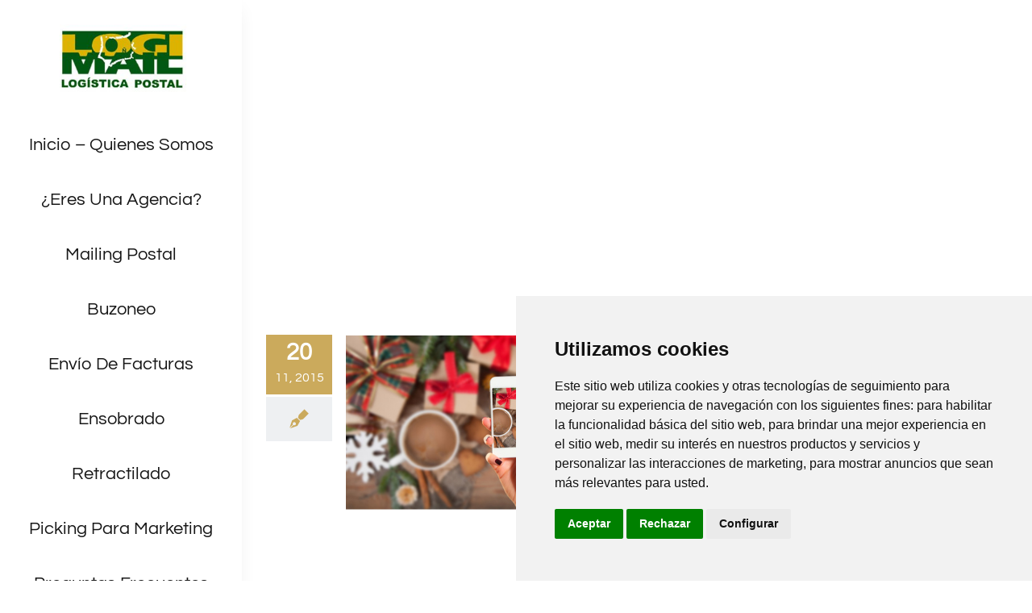

--- FILE ---
content_type: text/html; charset=UTF-8
request_url: https://logimail.es/category/mailing-postal/bases-de-datos/
body_size: 19803
content:
<!DOCTYPE html>
<html class="avada-html-layout-wide avada-html-header-position-left avada-html-is-archive" lang="es" prefix="og: http://ogp.me/ns# fb: http://ogp.me/ns/fb#">
<head>
	<meta http-equiv="X-UA-Compatible" content="IE=edge" />
	<meta http-equiv="Content-Type" content="text/html; charset=utf-8"/>
	<meta name="viewport" content="width=device-width, initial-scale=1" />
	<title>Bases de datos &#8211; Logimail</title>
<meta name='robots' content='max-image-preview:large' />

<!-- Google Tag Manager for WordPress by gtm4wp.com -->
<script data-cfasync="false" data-pagespeed-no-defer>
	var gtm4wp_datalayer_name = "dataLayer";
	var dataLayer = dataLayer || [];
</script>
<!-- End Google Tag Manager for WordPress by gtm4wp.com --><link rel='dns-prefetch' href='//www.google.com' />
<link rel='dns-prefetch' href='//fonts.googleapis.com' />
<link rel='dns-prefetch' href='//s.w.org' />
<link rel="alternate" type="application/rss+xml" title="Logimail &raquo; Feed" href="https://logimail.es/feed/" />
<link rel="alternate" type="application/rss+xml" title="Logimail &raquo; Feed de los comentarios" href="https://logimail.es/comments/feed/" />
		
		
		
		
		
		<link rel="alternate" type="application/rss+xml" title="Logimail &raquo; Categoría Bases de datos del feed" href="https://logimail.es/category/mailing-postal/bases-de-datos/feed/" />
<link rel='stylesheet' id='layerslider-css'  href='https://logimail.es/wp-content/plugins/LayerSlider/static/css/layerslider.css?ver=5.6.6' type='text/css' media='all' />
<link rel='stylesheet' id='ls-google-fonts-css'  href='https://fonts.googleapis.com/css?family=Lato:100,300,regular,700,900%7COpen+Sans:300%7CIndie+Flower:regular%7COswald:300,regular,700%7CDancing+Script:regular,700&#038;subset=latin%2Clatin-ext' type='text/css' media='all' />
<link rel='stylesheet' id='sedlex_styles-css'  href='https://logimail.es/wp-content/sedlex/inline_styles/6eb86a46dba7b7014c3ca5b60295946fe81eecea.css?ver=20260116' type='text/css' media='all' />
<link rel='stylesheet' id='fusion-dynamic-css-css'  href='https://logimail.es/wp-content/uploads/fusion-styles/809d09f816fc36fa0c1eaba2903ee098.min.css?ver=3.4.1' type='text/css' media='all' />
<script type='text/javascript' src='https://logimail.es/wp-content/plugins/LayerSlider/static/js/greensock.js?ver=1.11.8' id='greensock-js'></script>
<script type='text/javascript' src='https://logimail.es/wp-includes/js/jquery/jquery.min.js?ver=3.6.0' id='jquery-core-js'></script>
<script type='text/javascript' id='layerslider-js-extra'>
/* <![CDATA[ */
var LS_Meta = {"v":"5.6.6"};
/* ]]> */
</script>
<script type='text/javascript' src='https://logimail.es/wp-content/plugins/LayerSlider/static/js/layerslider.kreaturamedia.jquery.js?ver=5.6.6' id='layerslider-js'></script>
<script type='text/javascript' src='https://logimail.es/wp-content/plugins/LayerSlider/static/js/layerslider.transitions.js?ver=5.6.6' id='layerslider-transitions-js'></script>
<link rel="https://api.w.org/" href="https://logimail.es/wp-json/" /><link rel="alternate" type="application/json" href="https://logimail.es/wp-json/wp/v2/categories/9" /><link rel="EditURI" type="application/rsd+xml" title="RSD" href="https://logimail.es/xmlrpc.php?rsd" />
<link rel="wlwmanifest" type="application/wlwmanifest+xml" href="https://logimail.es/wp-includes/wlwmanifest.xml" /> 
<meta name="generator" content="WordPress 5.8.12" />
<link rel='shortlink' href='https://logimail.es/7BhM6' />
<!-- Google Tag Manager -->
<script>(function(w,d,s,l,i){w[l]=w[l]||[];w[l].push({'gtm.start':
new Date().getTime(),event:'gtm.js'});var f=d.getElementsByTagName(s)[0],
j=d.createElement(s),dl=l!='dataLayer'?'&l='+l:'';j.async=true;j.src=
'https://www.googletagmanager.com/gtm.js?id='+i+dl;f.parentNode.insertBefore(j,f);
})(window,document,'script','dataLayer','GTM-54KQ38K');</script>
<!-- End Google Tag Manager -->
<!-- Google Tag Manager for WordPress by gtm4wp.com -->
<!-- GTM Container placement set to off -->
<script data-cfasync="false" data-pagespeed-no-defer>
	var dataLayer_content = {"pagePostType":"post","pagePostType2":"category-post","pageCategory":["bases-de-datos","campanas-de-muestras-o-regalos","marketing-del-mailing-postal","sin-categoria"]};
	dataLayer.push( dataLayer_content );
</script>
<script type="text/javascript">
	console.warn && console.warn("[GTM4WP] Google Tag Manager container code placement set to OFF !!!");
	console.warn && console.warn("[GTM4WP] Data layer codes are active but GTM container must be loaded using custom coding !!!");
</script>
<!-- End Google Tag Manager for WordPress by gtm4wp.com --><style type="text/css" id="css-fb-visibility">@media screen and (max-width: 640px){.fusion-no-small-visibility{display:none !important;}body:not(.fusion-builder-ui-wireframe) .sm-text-align-center{text-align:center !important;}body:not(.fusion-builder-ui-wireframe) .sm-text-align-left{text-align:left !important;}body:not(.fusion-builder-ui-wireframe) .sm-text-align-right{text-align:right !important;}body:not(.fusion-builder-ui-wireframe) .sm-flex-align-center{justify-content:center !important;}body:not(.fusion-builder-ui-wireframe) .sm-flex-align-flex-start{justify-content:flex-start !important;}body:not(.fusion-builder-ui-wireframe) .sm-flex-align-flex-end{justify-content:flex-end !important;}body:not(.fusion-builder-ui-wireframe) .sm-mx-auto{margin-left:auto !important;margin-right:auto !important;}body:not(.fusion-builder-ui-wireframe) .sm-ml-auto{margin-left:auto !important;}body:not(.fusion-builder-ui-wireframe) .sm-mr-auto{margin-right:auto !important;}body:not(.fusion-builder-ui-wireframe) .fusion-absolute-position-small{position:absolute;top:auto;width:100%;}}@media screen and (min-width: 641px) and (max-width: 1024px){.fusion-no-medium-visibility{display:none !important;}body:not(.fusion-builder-ui-wireframe) .md-text-align-center{text-align:center !important;}body:not(.fusion-builder-ui-wireframe) .md-text-align-left{text-align:left !important;}body:not(.fusion-builder-ui-wireframe) .md-text-align-right{text-align:right !important;}body:not(.fusion-builder-ui-wireframe) .md-flex-align-center{justify-content:center !important;}body:not(.fusion-builder-ui-wireframe) .md-flex-align-flex-start{justify-content:flex-start !important;}body:not(.fusion-builder-ui-wireframe) .md-flex-align-flex-end{justify-content:flex-end !important;}body:not(.fusion-builder-ui-wireframe) .md-mx-auto{margin-left:auto !important;margin-right:auto !important;}body:not(.fusion-builder-ui-wireframe) .md-ml-auto{margin-left:auto !important;}body:not(.fusion-builder-ui-wireframe) .md-mr-auto{margin-right:auto !important;}body:not(.fusion-builder-ui-wireframe) .fusion-absolute-position-medium{position:absolute;top:auto;width:100%;}}@media screen and (min-width: 1025px){.fusion-no-large-visibility{display:none !important;}body:not(.fusion-builder-ui-wireframe) .lg-text-align-center{text-align:center !important;}body:not(.fusion-builder-ui-wireframe) .lg-text-align-left{text-align:left !important;}body:not(.fusion-builder-ui-wireframe) .lg-text-align-right{text-align:right !important;}body:not(.fusion-builder-ui-wireframe) .lg-flex-align-center{justify-content:center !important;}body:not(.fusion-builder-ui-wireframe) .lg-flex-align-flex-start{justify-content:flex-start !important;}body:not(.fusion-builder-ui-wireframe) .lg-flex-align-flex-end{justify-content:flex-end !important;}body:not(.fusion-builder-ui-wireframe) .lg-mx-auto{margin-left:auto !important;margin-right:auto !important;}body:not(.fusion-builder-ui-wireframe) .lg-ml-auto{margin-left:auto !important;}body:not(.fusion-builder-ui-wireframe) .lg-mr-auto{margin-right:auto !important;}body:not(.fusion-builder-ui-wireframe) .fusion-absolute-position-large{position:absolute;top:auto;width:100%;}}</style><link rel="icon" href="https://logimail.es/wp-content/uploads/2025/02/cropped-logimail-600x600-1-32x32.jpg" sizes="32x32" />
<link rel="icon" href="https://logimail.es/wp-content/uploads/2025/02/cropped-logimail-600x600-1-192x192.jpg" sizes="192x192" />
<link rel="apple-touch-icon" href="https://logimail.es/wp-content/uploads/2025/02/cropped-logimail-600x600-1-180x180.jpg" />
<meta name="msapplication-TileImage" content="https://logimail.es/wp-content/uploads/2025/02/cropped-logimail-600x600-1-270x270.jpg" />
		<script type="text/javascript">
			var doc = document.documentElement;
			doc.setAttribute( 'data-useragent', navigator.userAgent );
		</script>
		<!-- Google tag (gtag.js) -->
<script async src="https://www.googletagmanager.com/gtag/js?id=G-YQHGWFJW07"></script>
<script>
  window.dataLayer = window.dataLayer || [];
  function gtag(){dataLayer.push(arguments);}
  gtag('js', new Date());

  gtag('config', 'G-YQHGWFJW07');
</script>
	</head>

<body class="archive category category-bases-de-datos category-9 fusion-image-hovers fusion-pagination-sizing fusion-button_type-flat fusion-button_span-no fusion-button_gradient-linear avada-image-rollover-circle-yes avada-image-rollover-yes avada-image-rollover-direction-center_horiz awbh-left fusion-body ltr fusion-sticky-header no-tablet-sticky-header no-mobile-slidingbar avada-has-rev-slider-styles fusion-disable-outline fusion-sub-menu-fade mobile-logo-pos-center layout-wide-mode avada-has-boxed-modal-shadow-none layout-scroll-offset-full avada-has-zero-margin-offset-top side-header side-header-left menu-text-align-center mobile-menu-design-modern fusion-show-pagination-text fusion-header-layout-v5 avada-responsive avada-footer-fx-none avada-menu-highlight-style-bar fusion-search-form-classic fusion-main-menu-search-dropdown fusion-avatar-square avada-dropdown-styles avada-blog-layout-grid avada-blog-archive-layout-medium alternate avada-header-shadow-no avada-menu-icon-position-left avada-has-megamenu-shadow avada-has-mainmenu-dropdown-divider avada-has-pagetitle-bg-full avada-has-breadcrumb-mobile-hidden avada-has-titlebar-content_only avada-social-full-transparent avada-has-pagination-padding avada-flyout-menu-direction-fade avada-ec-views-v1" >
	<!-- Google Tag Manager (noscript) -->
<noscript><iframe src="https://www.googletagmanager.com/ns.html?id=GTM-54KQ38K"
height="0" width="0" style="display:none;visibility:hidden"></iframe></noscript>
<!-- End Google Tag Manager (noscript) -->	<a class="skip-link screen-reader-text" href="#content">Saltar al contenido</a>

	<div id="boxed-wrapper">
		<div class="fusion-sides-frame"></div>
		<div id="wrapper" class="fusion-wrapper">
			<div id="home" style="position:relative;top:-1px;"></div>
							<section class="fusion-tb-header" id="side-header"><div class="fusion-sticky-container awb-sticky-content side-header-wrapper" data-sticky-large-visibility="1" ><div class="fusion-fullwidth fullwidth-box fusion-builder-row-1 fusion-flex-container nonhundred-percent-fullwidth non-hundred-percent-height-scrolling fusion-custom-z-index" style="background-color: rgba(255,255,255,0);background-position: center center;background-repeat: no-repeat;box-shadow:8px 0px 22px -12px rgba(0,0,0,0.07);border-width: 0px 0px 0px 0px;border-color:#eae9e9;border-style:solid;" ><div class="fusion-builder-row fusion-row fusion-flex-align-items-stretch fusion-flex-align-content-flex-start" style="max-width:1216.8px;margin-left: calc(-4% / 2 );margin-right: calc(-4% / 2 );"><div class="fusion-layout-column fusion_builder_column fusion-builder-column-0 fusion_builder_column_1_1 1_1 fusion-flex-column"><div class="fusion-column-wrapper fusion-flex-justify-content-center fusion-content-layout-column" style="background-position:left top;background-repeat:no-repeat;-webkit-background-size:cover;-moz-background-size:cover;-o-background-size:cover;background-size:cover;padding: 0px 0px 0px 0px;"><div class=" md-text-align-left sm-text-align-left" style="text-align:center;"><span class=" fusion-imageframe imageframe-none imageframe-1 hover-type-none" style="max-width:175px;"><a class="fusion-no-lightbox" href="https://logimail.es/" target="_self"><img width="250" height="120" alt="Avada Hotel" src="https://logimail.es/wp-content/uploads/2021/11/Logo-Logimail-250x120-px.jpg" class="img-responsive wp-image-1681 disable-lazyload" srcset="https://logimail.es/wp-content/uploads/2021/11/Logo-Logimail-250x120-px-200x96.jpg 200w, https://logimail.es/wp-content/uploads/2021/11/Logo-Logimail-250x120-px.jpg 250w" sizes="(max-width: 1024px) 100vw, (max-width: 640px) 100vw, 250px" /></a></span></div></div><style type="text/css">.fusion-body .fusion-builder-column-0{width:100% !important;margin-top : 0px;margin-bottom : 0px;}.fusion-builder-column-0 > .fusion-column-wrapper {padding-top : 0px !important;padding-right : 0px !important;margin-right : 1.92%;padding-bottom : 0px !important;padding-left : 0px !important;margin-left : 1.92%;}@media only screen and (max-width:1024px) {.fusion-body .fusion-builder-column-0{width:50% !important;order : 0;}.fusion-builder-column-0 > .fusion-column-wrapper {margin-right : 3.84%;margin-left : 3.84%;}}@media only screen and (max-width:640px) {.fusion-body .fusion-builder-column-0{width:50% !important;order : 0;}.fusion-builder-column-0 > .fusion-column-wrapper {margin-right : 3.84%;margin-left : 3.84%;}}</style></div><div class="fusion-layout-column fusion_builder_column fusion-builder-column-1 fusion_builder_column_1_1 1_1 fusion-flex-column"><div class="fusion-column-wrapper fusion-flex-justify-content-center fusion-content-layout-column" style="background-position:left top;background-repeat:no-repeat;-webkit-background-size:cover;-moz-background-size:cover;-o-background-size:cover;background-size:cover;padding: 0px 0px 0px 0px;"><nav class="fusion-menu-element-wrapper direction-column mode-dropdown expand-method-hover submenu-mode-dropdown mobile-mode-collapse-to-button mobile-size-full-absolute icons-position-top dropdown-carets-no has-active-border-bottom-no has-active-border-left-no has-active-border-right-no mobile-trigger-fullwidth-off mobile-indent-on mobile-justify-left main-justify-center loading mega-menu-loading expand-right submenu-transition-opacity" aria-label="Menu" data-breakpoint="800" data-count="0" data-transition-type="fade" data-transition-time="300"><button type="button" class="avada-menu-mobile-menu-trigger no-text" onClick="fusionNavClickExpandBtn(this);" aria-expanded="false"><span class="inner"><span class="collapsed-nav-text"><span class="screen-reader-text">Toggle Navigation</span></span><span class="collapsed-nav-icon"><span class="collapsed-nav-icon-open icon-hotel-bars-solid"></span><span class="collapsed-nav-icon-close icon-hotel-times-solid"></span></span></span></button><style>.fusion-body .fusion-menu-element-wrapper[data-count="0"],.fusion-body .fusion-menu-element-wrapper[data-count="0"] .fusion-menu-element-list .menu-item > a{font-size:22px;}.fusion-body .fusion-menu-element-wrapper[data-count="0"] .fusion-menu-element-list{flex-direction:column;font-family:inherit;font-weight:400;}.fusion-body .fusion-menu-element-wrapper[data-count="0"] > .avada-menu-mobile-menu-trigger{font-family:inherit;font-weight:400;font-size:24px;}.fusion-body .fusion-menu-element-wrapper[data-count="0"] .fusion-menu-element-list > li,.fusion-body .fusion-menu-element-wrapper[data-count="0"] .fusion-menu-element-list .fusion-megamenu-title{text-transform:capitalize;}.fusion-body .fusion-menu-element-wrapper[data-count="0"] .fusion-menu-element-list > li:not(.fusion-menu-item-button):focus-within > a{padding-top:calc(12px + 0px);}.fusion-body .fusion-menu-element-wrapper[data-count="0"] .fusion-menu-element-list > li:not(.fusion-menu-item-button) .fusion-widget-cart > a,.fusion-body .fusion-menu-element-wrapper[data-count="0"] .fusion-menu-element-list > li:not(.fusion-menu-item-button) > .fusion-open-nav-submenu,.fusion-body .fusion-menu-element-wrapper[data-count="0"] .fusion-menu-element-list > li:not(.fusion-menu-item-button):hover > a,.fusion-body .fusion-menu-element-wrapper[data-count="0"] .fusion-menu-element-list > li:not(.fusion-menu-item-button).hover > a,.fusion-body .fusion-menu-element-wrapper[data-count="0"] .fusion-menu-element-list > li:not(.fusion-menu-item-button):focus > a,.fusion-body .fusion-menu-element-wrapper[data-count="0"] .fusion-menu-element-list > li:not(.fusion-menu-item-button):active > a,.fusion-body .fusion-menu-element-wrapper[data-count="0"] .fusion-menu-element-list > li:not(.fusion-menu-item-button).current-menu-item > a{padding-top:calc(12px + 0px);}.fusion-body .fusion-menu-element-wrapper[data-count="0"] .fusion-menu-element-list > li:not(.fusion-menu-item-button).current-menu-ancestor > a{padding-top:calc(12px + 0px);}.fusion-body .fusion-menu-element-wrapper[data-count="0"] .fusion-menu-element-list > li:not(.fusion-menu-item-button).current-menu-parent > a{padding-top:calc(12px + 0px);}.fusion-body .fusion-menu-element-wrapper[data-count="0"] .fusion-menu-element-list > li:not(.fusion-menu-item-button).expanded > a{padding-top:calc(12px + 0px);}.fusion-body .fusion-menu-element-wrapper[data-count="0"] .fusion-menu-element-list > li:not(.fusion-menu-item-button):hover > .fusion-open-nav-submenu{padding-top:calc(12px + 0px);}.fusion-body .fusion-menu-element-wrapper[data-count="0"] .fusion-menu-element-list > li:not(.fusion-menu-item-button).hover > .fusion-open-nav-submenu{padding-top:calc(12px + 0px);}.fusion-body .fusion-menu-element-wrapper[data-count="0"] .fusion-menu-element-list > li:not(.fusion-menu-item-button):focus > .fusion-open-nav-submenu{padding-top:calc(12px + 0px);}.fusion-body .fusion-menu-element-wrapper[data-count="0"] .fusion-menu-element-list > li:not(.fusion-menu-item-button):active > .fusion-open-nav-submenu{padding-top:calc(12px + 0px);}.fusion-body .fusion-menu-element-wrapper[data-count="0"] .fusion-menu-element-list > li:not(.fusion-menu-item-button):focus-within > .fusion-open-nav-submenu{padding-top:calc(12px + 0px);}.fusion-body .fusion-menu-element-wrapper[data-count="0"] .fusion-menu-element-list > li:not(.fusion-menu-item-button).current-menu-item > .fusion-open-nav-submenu{padding-top:calc(12px + 0px);}.fusion-body .fusion-menu-element-wrapper[data-count="0"] .fusion-menu-element-list > li:not(.fusion-menu-item-button).current-menu-ancestor > .fusion-open-nav-submenu{padding-top:calc(12px + 0px);}.fusion-body .fusion-menu-element-wrapper[data-count="0"] .fusion-menu-element-list > li:not(.fusion-menu-item-button).current-menu-parent > .fusion-open-nav-submenu{padding-top:calc(12px + 0px);}.fusion-body .fusion-menu-element-wrapper[data-count="0"] .fusion-menu-element-list > li:not(.fusion-menu-item-button).expanded > .fusion-open-nav-submenu{padding-top:calc(12px + 0px);}.fusion-body .fusion-menu-element-wrapper[data-count="0"] .fusion-menu-element-list > li:not(.fusion-menu-item-button) > a,.fusion-body .fusion-menu-element-wrapper[data-count="0"].direction-column .fusion-menu-element-list > li:not(.fusion-menu-item-button) > .fusion-open-nav-submenu{padding-top:calc(12px + 0px);padding-bottom:calc(12px + 0px);}.fusion-body .fusion-menu-element-wrapper[data-count="0"] .fusion-menu-element-list > li:not(.fusion-menu-item-button):not(.menu-item-has-children):focus-within > a{padding-bottom:calc(12px + 0px);}.fusion-body .fusion-menu-element-wrapper[data-count="0"] .fusion-menu-element-list > li:not(.fusion-menu-item-button):not(.menu-item-has-children):hover > a,.fusion-body .fusion-menu-element-wrapper[data-count="0"] .fusion-menu-element-list > li:not(.fusion-menu-item-button):not(.menu-item-has-children).hover > a,.fusion-body .fusion-menu-element-wrapper[data-count="0"] .fusion-menu-element-list > li:not(.fusion-menu-item-button):not(.menu-item-has-children):focus > a,.fusion-body .fusion-menu-element-wrapper[data-count="0"] .fusion-menu-element-list > li:not(.fusion-menu-item-button):not(.menu-item-has-children):active > a,.fusion-body .fusion-menu-element-wrapper[data-count="0"] .fusion-menu-element-list > li:not(.fusion-menu-item-button):not(.menu-item-has-children).current-menu-item > a{padding-bottom:calc(12px + 0px);}.fusion-body .fusion-menu-element-wrapper[data-count="0"] .fusion-menu-element-list > li:not(.fusion-menu-item-button):not(.menu-item-has-children).current-menu-ancestor > a{padding-bottom:calc(12px + 0px);}.fusion-body .fusion-menu-element-wrapper[data-count="0"] .fusion-menu-element-list > li:not(.fusion-menu-item-button):not(.menu-item-has-children).current-menu-parent > a{padding-bottom:calc(12px + 0px);}.fusion-body .fusion-menu-element-wrapper[data-count="0"] .fusion-menu-element-list > li:not(.fusion-menu-item-button):not(.menu-item-has-children).expanded > a{padding-bottom:calc(12px + 0px);}.fusion-body .fusion-menu-element-wrapper[data-count="0"] .fusion-menu-form-inline{padding-top:12px;}.fusion-body .fusion-menu-element-wrapper[data-count="0"] .custom-menu-search-overlay ~ .fusion-overlay-search{padding-top:12px;color:#171717 !important;}.fusion-body .fusion-menu-element-wrapper[data-count="0"]:not(.collapse-enabled) .fusion-menu-element-list .custom-menu-search-overlay .fusion-overlay-search,.fusion-body .fusion-menu-element-wrapper[data-count="0"]:not(.collapse-enabled) .fusion-menu-element-list .fusion-menu-form-inline{padding-top:12px;padding-bottom:12px;}.fusion-body .fusion-menu-element-wrapper[data-count="0"]:not(.collapse-enabled) .fusion-menu-element-list > li:not(.fusion-menu-item-button) > .fusion-open-nav-submenu{padding-bottom:12px;color:#171717 !important;}.fusion-body .fusion-menu-element-wrapper[data-count="0"]:not(.collapse-enabled) .fusion-menu-form-inline,.fusion-body .fusion-menu-element-wrapper[data-count="0"]:not(.collapse-enabled) .custom-menu-search-overlay ~ .fusion-overlay-search{padding-bottom:12px;}.fusion-body .fusion-menu-element-wrapper[data-count="0"] .fusion-overlay-search .fusion-close-search:before,.fusion-body .fusion-menu-element-wrapper[data-count="0"] .fusion-overlay-search .fusion-close-search:after{background:#171717;}.fusion-body .fusion-menu-element-wrapper[data-count="0"]:not(.collapse-enabled) .fusion-menu-element-list > li:not(.fusion-menu-item-button):not(.custom-menu-search-overlay):focus-within > a{color:#cbaa5c !important;}.fusion-body .fusion-menu-element-wrapper[data-count="0"]:not(.collapse-enabled) .fusion-menu-element-list > li:not(.fusion-menu-item-button):not(.custom-menu-search-overlay):hover > a,.fusion-body .fusion-menu-element-wrapper[data-count="0"]:not(.collapse-enabled) .fusion-menu-element-list > li:not(.fusion-menu-item-button).hover > a,.fusion-body .fusion-menu-element-wrapper[data-count="0"]:not(.collapse-enabled) .fusion-menu-element-list > li:not(.fusion-menu-item-button):not(.custom-menu-search-overlay):focus > a,.fusion-body .fusion-menu-element-wrapper[data-count="0"]:not(.collapse-enabled) .fusion-menu-element-list > li:not(.fusion-menu-item-button):not(.custom-menu-search-overlay):active > a,.fusion-body .fusion-menu-element-wrapper[data-count="0"]:not(.collapse-enabled) .fusion-menu-element-list > li:not(.fusion-menu-item-button).current-menu-item > a{color:#cbaa5c !important;}.fusion-body .fusion-menu-element-wrapper[data-count="0"]:not(.collapse-enabled) .fusion-menu-element-list > li:not(.fusion-menu-item-button).current-menu-ancestor:not(.awb-flyout-top-level-no-link) > a{color:#cbaa5c !important;}.fusion-body .fusion-menu-element-wrapper[data-count="0"]:not(.collapse-enabled) .fusion-menu-element-list > li:not(.fusion-menu-item-button).current-menu-parent:not(.awb-flyout-top-level-no-link) > a{color:#cbaa5c !important;}.fusion-body .fusion-menu-element-wrapper[data-count="0"]:not(.collapse-enabled) .fusion-menu-element-list > li:not(.fusion-menu-item-button).expanded > a{color:#cbaa5c !important;}.fusion-body .fusion-menu-element-wrapper[data-count="0"]:not(.collapse-enabled) .fusion-menu-element-list > li:not(.fusion-menu-item-button):hover > .fusion-open-nav-submenu{color:#cbaa5c !important;}.fusion-body .fusion-menu-element-wrapper[data-count="0"]:not(.collapse-enabled) .fusion-menu-element-list > li:not(.fusion-menu-item-button).hover > .fusion-open-nav-submenu{color:#cbaa5c !important;}.fusion-body .fusion-menu-element-wrapper[data-count="0"]:not(.collapse-enabled) .fusion-menu-element-list > li:not(.fusion-menu-item-button):focus > .fusion-open-nav-submenu{color:#cbaa5c !important;}.fusion-body .fusion-menu-element-wrapper[data-count="0"]:not(.collapse-enabled) .fusion-menu-element-list > li:not(.fusion-menu-item-button):active > .fusion-open-nav-submenu{color:#cbaa5c !important;}.fusion-body .fusion-menu-element-wrapper[data-count="0"]:not(.collapse-enabled) .fusion-menu-element-list > li:not(.fusion-menu-item-button):focus-within > .fusion-open-nav-submenu{color:#cbaa5c !important;}.fusion-body .fusion-menu-element-wrapper[data-count="0"]:not(.collapse-enabled) .fusion-menu-element-list > li:not(.fusion-menu-item-button).current-menu-item > .fusion-open-nav-submenu{color:#cbaa5c !important;}.fusion-body .fusion-menu-element-wrapper[data-count="0"]:not(.collapse-enabled) .fusion-menu-element-list > li:not(.fusion-menu-item-button).current-menu-ancestor > .fusion-open-nav-submenu{color:#cbaa5c !important;}.fusion-body .fusion-menu-element-wrapper[data-count="0"]:not(.collapse-enabled) .fusion-menu-element-list > li:not(.fusion-menu-item-button).current-menu-parent > .fusion-open-nav-submenu{color:#cbaa5c !important;}.fusion-body .fusion-menu-element-wrapper[data-count="0"]:not(.collapse-enabled) .fusion-menu-element-list > li:not(.fusion-menu-item-button).expanded > .fusion-open-nav-submenu{color:#cbaa5c !important;}.fusion-body .fusion-menu-element-wrapper[data-count="0"] .fusion-menu-element-list ul:not(.fusion-megamenu):not(.fusion-menu-searchform-dropdown) > li:not(.fusion-menu-item-button):focus-within{background-color:#ffffff;}.fusion-body .fusion-menu-element-wrapper[data-count="0"] .fusion-menu-element-list ul:not(.fusion-megamenu):not(.fusion-menu-searchform-dropdown) > li:not(.fusion-menu-item-button):hover,.fusion-body .fusion-menu-element-wrapper[data-count="0"] .fusion-menu-element-list ul:not(.fusion-megamenu):not(.fusion-menu-searchform-dropdown) > li:not(.fusion-menu-item-button):focus,.fusion-body .fusion-menu-element-wrapper[data-count="0"] .fusion-menu-element-list ul:not(.fusion-megamenu):not(.fusion-menu-searchform-dropdown) > li:not(.fusion-menu-item-button).expanded{background-color:#ffffff;}.fusion-body .fusion-menu-element-wrapper[data-count="0"] .fusion-menu-element-list ul:not(.fusion-megamenu) > li.current-menu-item:not(.fusion-menu-item-button){background-color:#ffffff;}.fusion-body .fusion-menu-element-wrapper[data-count="0"] .fusion-menu-element-list ul:not(.fusion-megamenu) > li.current-menu-parent:not(.fusion-menu-item-button){background-color:#ffffff;}.fusion-body .fusion-menu-element-wrapper[data-count="0"] .fusion-menu-element-list ul:not(.fusion-megamenu) > li.current-menu-ancestor:not(.fusion-menu-item-button){background-color:#ffffff;}.fusion-body .fusion-menu-element-wrapper[data-count="0"] .fusion-menu-element-list ul:not(.fusion-megamenu) > li.current_page_item:not(.fusion-menu-item-button){background-color:#ffffff;}.fusion-body .fusion-menu-element-wrapper[data-count="0"] .fusion-megamenu-wrapper .fusion-megamenu-submenu > a:focus-within{background-color:#ffffff;color:#cbaa5c !important;}.fusion-body .fusion-menu-element-wrapper[data-count="0"] .fusion-megamenu-wrapper .fusion-megamenu-submenu > a:hover,.fusion-body .fusion-menu-element-wrapper[data-count="0"] .fusion-megamenu-wrapper .fusion-megamenu-submenu > a.hover,.fusion-body .fusion-menu-element-wrapper[data-count="0"] .fusion-megamenu-wrapper .fusion-megamenu-submenu > a:focus,.fusion-body .fusion-menu-element-wrapper[data-count="0"] .fusion-megamenu-wrapper .fusion-megamenu-submenu > a:active,.fusion-body .fusion-menu-element-wrapper[data-count="0"] .fusion-megamenu-wrapper .fusion-megamenu-submenu > a:hover > .fusion-open-nav-submenu{background-color:#ffffff;color:#cbaa5c !important;}.fusion-body .fusion-menu-element-wrapper[data-count="0"] .fusion-megamenu-wrapper .fusion-megamenu-submenu > a.hover > .fusion-open-nav-submenu{background-color:#ffffff;color:#cbaa5c !important;}.fusion-body .fusion-menu-element-wrapper[data-count="0"] .fusion-megamenu-wrapper .fusion-megamenu-submenu > a:focus > .fusion-open-nav-submenu{background-color:#ffffff;color:#cbaa5c !important;}.fusion-body .fusion-menu-element-wrapper[data-count="0"] .fusion-megamenu-wrapper .fusion-megamenu-submenu > a:active > .fusion-open-nav-submenu{background-color:#ffffff;color:#cbaa5c !important;}.fusion-body .fusion-menu-element-wrapper[data-count="0"] .fusion-megamenu-wrapper .fusion-megamenu-submenu > a:focus-within > .fusion-open-nav-submenu{background-color:#ffffff;color:#cbaa5c !important;}.fusion-body .fusion-menu-element-wrapper[data-count="0"].submenu-mode-dropdown li ul.fusion-megamenu li.menu-item-has-children .sub-menu li.menu-item-has-children:focus-within .fusion-open-nav-submenu{background-color:#ffffff;color:#cbaa5c !important;}.fusion-body .fusion-menu-element-wrapper[data-count="0"].submenu-mode-dropdown li ul.fusion-megamenu li.menu-item-has-children .sub-menu li.menu-item-has-children .fusion-background-highlight:hover .fusion-open-nav-submenu{background-color:#ffffff;}.fusion-body .fusion-menu-element-wrapper[data-count="0"].submenu-mode-dropdown li ul.fusion-megamenu li.menu-item-has-children .sub-menu li.menu-item-has-children:focus-within > .fusion-background-highlight{background-color:#ffffff;}.fusion-body .fusion-menu-element-wrapper[data-count="0"].submenu-mode-dropdown li ul.fusion-megamenu li.menu-item-has-children .sub-menu li.menu-item-has-children .fusion-background-highlight:hover{background-color:#ffffff;}.fusion-body .fusion-menu-element-wrapper[data-count="0"] .fusion-menu-element-list ul:not(.fusion-megamenu) > li:hover > a{color:#cbaa5c !important;}.fusion-body .fusion-menu-element-wrapper[data-count="0"] .fusion-menu-element-list ul:not(.fusion-megamenu) > li.hover > a{color:#cbaa5c !important;}.fusion-body .fusion-menu-element-wrapper[data-count="0"] .fusion-menu-element-list ul:not(.fusion-megamenu) > li:focus > a{color:#cbaa5c !important;}.fusion-body .fusion-menu-element-wrapper[data-count="0"] .fusion-menu-element-list ul:not(.fusion-megamenu) > li:focus-within > a{color:#cbaa5c !important;}.fusion-body .fusion-menu-element-wrapper[data-count="0"] .fusion-menu-element-list ul:not(.fusion-megamenu) > li.expanded > a{color:#cbaa5c !important;}.fusion-body .fusion-menu-element-wrapper[data-count="0"] .fusion-menu-element-list ul:not(.fusion-megamenu) > li:not(.fusion-menu-item-button).current-menu-item > a{color:#cbaa5c !important;}.fusion-body .fusion-menu-element-wrapper[data-count="0"] .fusion-menu-element-list ul:not(.fusion-megamenu) > li:not(.fusion-menu-item-button).current-menu-ancestor > a{color:#cbaa5c !important;}.fusion-body .fusion-menu-element-wrapper[data-count="0"] .fusion-menu-element-list ul:not(.fusion-megamenu) > li:not(.fusion-menu-item-button).current-menu-parent > a{color:#cbaa5c !important;}.fusion-body .fusion-menu-element-wrapper[data-count="0"] .fusion-menu-element-list ul:not(.fusion-megamenu) > li:hover > a .fusion-button{color:#cbaa5c !important;}.fusion-body .fusion-menu-element-wrapper[data-count="0"] .fusion-menu-element-list ul:not(.fusion-megamenu) > li.hover > a .fusion-button{color:#cbaa5c !important;}.fusion-body .fusion-menu-element-wrapper[data-count="0"] .fusion-menu-element-list ul:not(.fusion-megamenu) > li:focus > a .fusion-button{color:#cbaa5c !important;}.fusion-body .fusion-menu-element-wrapper[data-count="0"] .fusion-menu-element-list ul:not(.fusion-megamenu) > li:focus-within > a .fusion-button{color:#cbaa5c !important;}.fusion-body .fusion-menu-element-wrapper[data-count="0"] .fusion-menu-element-list ul:not(.fusion-megamenu) > li.expanded > a .fusion-button{color:#cbaa5c !important;}.fusion-body .fusion-menu-element-wrapper[data-count="0"] .fusion-menu-element-list ul:not(.fusion-megamenu) > li.current-menu-item > a .fusion-button{color:#cbaa5c !important;}.fusion-body .fusion-menu-element-wrapper[data-count="0"] .fusion-menu-element-list ul:not(.fusion-megamenu) > li.current-menu-ancestor > a .fusion-button{color:#cbaa5c !important;}.fusion-body .fusion-menu-element-wrapper[data-count="0"] .fusion-menu-element-list ul:not(.fusion-megamenu) > li.current-menu-parent > a .fusion-button{color:#cbaa5c !important;}.fusion-body .fusion-menu-element-wrapper[data-count="0"] .fusion-menu-element-list ul:not(.fusion-megamenu) > li:hover > .fusion-open-nav-submenu{color:#cbaa5c !important;}.fusion-body .fusion-menu-element-wrapper[data-count="0"] .fusion-menu-element-list ul:not(.fusion-megamenu) > li.hover > .fusion-open-nav-submenu{color:#cbaa5c !important;}.fusion-body .fusion-menu-element-wrapper[data-count="0"] .fusion-menu-element-list ul:not(.fusion-megamenu) > li:focus > .fusion-open-nav-submenu{color:#cbaa5c !important;}.fusion-body .fusion-menu-element-wrapper[data-count="0"] .fusion-menu-element-list ul:not(.fusion-megamenu) > li:focus-within > .fusion-open-nav-submenu{color:#cbaa5c !important;}.fusion-body .fusion-menu-element-wrapper[data-count="0"] .fusion-menu-element-list ul:not(.fusion-megamenu) > li.expanded > .fusion-open-nav-submenu{color:#cbaa5c !important;}.fusion-body .fusion-menu-element-wrapper[data-count="0"] .fusion-menu-element-list ul:not(.fusion-megamenu) > li.current-menu-item > .fusion-open-nav-submenu{color:#cbaa5c !important;}.fusion-body .fusion-menu-element-wrapper[data-count="0"] .fusion-menu-element-list ul:not(.fusion-megamenu) > li.current-menu-ancestor > .fusion-open-nav-submenu{color:#cbaa5c !important;}.fusion-body .fusion-menu-element-wrapper[data-count="0"] .fusion-menu-element-list ul:not(.fusion-megamenu) > li.current-menu-parent > .fusion-open-nav-submenu{color:#cbaa5c !important;}.fusion-body .fusion-menu-element-wrapper[data-count="0"] li ul.fusion-megamenu li.menu-item-has-children .sub-menu li.menu-item-has-children .fusion-background-highlight:hover .fusion-open-nav-submenu{color:#cbaa5c !important;}.fusion-body .fusion-menu-element-wrapper[data-count="0"] li ul.fusion-megamenu li.menu-item-has-children .sub-menu li.menu-item-has-children:focus-within > .fusion-background-highlight{color:#cbaa5c !important;}.fusion-body .fusion-menu-element-wrapper[data-count="0"] li ul.fusion-megamenu li.menu-item-has-children .sub-menu li.menu-item-has-children .fusion-background-highlight:hover{color:#cbaa5c !important;}.fusion-body .fusion-menu-element-wrapper[data-count="0"]:not(.collapse-enabled) .fusion-menu-element-list ul:not(.fusion-megamenu) > li{border-bottom-color:rgba(226,226,226,0);}.fusion-body .fusion-menu-element-wrapper[data-count="0"] .fusion-megamenu-wrapper .fusion-megamenu-holder .fusion-megamenu .fusion-megamenu-submenu,.fusion-body .fusion-menu-element-wrapper[data-count="0"] .fusion-megamenu-wrapper .fusion-megamenu-submenu .fusion-megamenu-border{border-color:rgba(226,226,226,0);}.fusion-body .fusion-menu-element-wrapper[data-count="0"] .fusion-megamenu-wrapper li .fusion-megamenu-title-disabled{color:rgba(226,226,226,0);}.fusion-body .fusion-menu-element-wrapper[data-count="0"].collapse-enabled{justify-content:flex-end;font-family:inherit;font-weight:400;}.fusion-body .fusion-menu-element-wrapper[data-count="0"].collapse-enabled .fusion-menu-element-list{margin-top:22px;}.fusion-body .fusion-menu-element-wrapper[data-count="0"] .fusion-menu-element-list ul{text-transform:none;}.fusion-body .fusion-menu-element-wrapper[data-count="0"] .fusion-megamenu-wrapper .fusion-megamenu-holder .fusion-megamenu .fusion-megamenu-submenu .fusion-megamenu-title a,.fusion-body .fusion-menu-element-wrapper[data-count="0"] .fusion-megamenu-wrapper .fusion-megamenu-holder .fusion-megamenu .fusion-megamenu-submenu .fusion-megamenu-icon,.fusion-body .fusion-menu-element-wrapper[data-count="0"] .fusion-megamenu-wrapper .fusion-megamenu-holder .fusion-megamenu .fusion-megamenu-submenu .fusion-megamenu-widgets-container .widget_text .textwidget,.fusion-body .fusion-menu-element-wrapper[data-count="0"]:not(.collapse-enabled) .fusion-menu-element-list > li.menu-item > .fusion-megamenu-icon,.fusion-body .fusion-menu-element-wrapper[data-count="0"]:not(.collapse-enabled) .fusion-menu-element-list > li.menu-item > a > .fusion-megamenu-icon{color:#171717;}.fusion-body .fusion-menu-element-wrapper[data-count="0"]:not(.collapse-enabled) .fusion-menu-element-list > li.menu-item:focus-within > a .fusion-megamenu-icon{color:#cbaa5c;}.fusion-body .fusion-menu-element-wrapper[data-count="0"]:not(.collapse-enabled) .fusion-menu-element-list > li.menu-item:hover > a .fusion-megamenu-icon,.fusion-body .fusion-menu-element-wrapper[data-count="0"]:not(.collapse-enabled) .fusion-menu-element-list > li.menu-item.hover > a .fusion-megamenu-icon,.fusion-body .fusion-menu-element-wrapper[data-count="0"]:not(.collapse-enabled) .fusion-menu-element-list > li.menu-item:focus > a .fusion-megamenu-icon,.fusion-body .fusion-menu-element-wrapper[data-count="0"]:not(.collapse-enabled) .fusion-menu-element-list > li.menu-item:active > a .fusion-megamenu-icon,.fusion-body .fusion-menu-element-wrapper[data-count="0"]:not(.collapse-enabled) .fusion-menu-element-list > li.menu-item.current-menu-item > a .fusion-megamenu-icon{color:#cbaa5c;}.fusion-body .fusion-menu-element-wrapper[data-count="0"]:not(.collapse-enabled) .fusion-menu-element-list > li.menu-item.current-menu-ancestor > a .fusion-megamenu-icon{color:#cbaa5c;}.fusion-body .fusion-menu-element-wrapper[data-count="0"]:not(.collapse-enabled) .fusion-menu-element-list > li.menu-item.current-menu-parent > a .fusion-megamenu-icon{color:#cbaa5c;}.fusion-body .fusion-menu-element-wrapper[data-count="0"]:not(.collapse-enabled) .fusion-menu-element-list > li.menu-item.expanded > a .fusion-megamenu-icon{color:#cbaa5c;}.fusion-body .fusion-menu-element-wrapper[data-count="0"] .custom-menu-search-dropdown:hover .fusion-main-menu-icon{color:#cbaa5c !important;}.fusion-body .fusion-menu-element-wrapper[data-count="0"] .custom-menu-search-overlay:hover .fusion-menu-icon-search.trigger-overlay{color:#cbaa5c !important;}.fusion-body .fusion-menu-element-wrapper[data-count="0"] .custom-menu-search-overlay:hover ~ .fusion-overlay-search{color:#cbaa5c !important;}.fusion-body .fusion-menu-element-wrapper[data-count="0"].collapse-enabled ul li > a,.fusion-body .fusion-menu-element-wrapper[data-count="0"].collapse-enabled ul li > a .fusion-button{color:#171717 !important;font-family:inherit;font-weight:400;}.fusion-body .fusion-menu-element-wrapper[data-count="0"].collapse-enabled ul li:focus-within .sub-menu li:not(.current-menu-item):not(.current-menu-ancestor):not(.current-menu-parent):not(.expanded) a{color:#171717 !important;}.fusion-body .fusion-menu-element-wrapper[data-count="0"]:not(.collapse-enabled) .fusion-menu-element-list > li:not(.fusion-menu-item-button) > a,.fusion-body .fusion-menu-element-wrapper[data-count="0"] .fusion-menu-element-list ul:not(.fusion-megamenu) > li:not(.fusion-menu-item-button) > a,.fusion-body .fusion-menu-element-wrapper[data-count="0"] .custom-menu-search-dropdown .fusion-main-menu-icon,.fusion-body .fusion-menu-element-wrapper[data-count="0"] .custom-menu-search-overlay .fusion-menu-icon-search.trigger-overlay,.fusion-body .fusion-menu-element-wrapper[data-count="0"].collapse-enabled ul li > .fusion-open-nav-submenu-on-click:before,.fusion-body .fusion-menu-element-wrapper[data-count="0"].collapse-enabled ul li:hover .sub-menu li:not(.current-menu-item):not(.current-menu-ancestor):not(.current-menu-parent):not(.expanded) a,.fusion-body .fusion-menu-element-wrapper[data-count="0"].collapse-enabled ul li.hover .sub-menu li:not(.current-menu-item):not(.current-menu-ancestor):not(.current-menu-parent):not(.expanded) a,.fusion-body .fusion-menu-element-wrapper[data-count="0"].collapse-enabled ul li:focus .sub-menu li:not(.current-menu-item):not(.current-menu-ancestor):not(.current-menu-parent):not(.expanded) a,.fusion-body .fusion-menu-element-wrapper[data-count="0"].collapse-enabled ul li:active .sub-menu li:not(.current-menu-item):not(.current-menu-ancestor):not(.current-menu-parent):not(.expanded) a,.fusion-body .fusion-menu-element-wrapper[data-count="0"].collapse-enabled ul li.current-menu-item .sub-menu li:not(.current-menu-item):not(.current-menu-ancestor):not(.current-menu-parent):not(.expanded) a{color:#171717 !important;}.fusion-body .fusion-menu-element-wrapper[data-count="0"].collapse-enabled ul li.current-menu-ancestor .sub-menu li:not(.current-menu-item):not(.current-menu-ancestor):not(.current-menu-parent):not(.expanded) a{color:#171717 !important;}.fusion-body .fusion-menu-element-wrapper[data-count="0"].collapse-enabled ul li.current-menu-parent .sub-menu li:not(.current-menu-item):not(.current-menu-ancestor):not(.current-menu-parent):not(.expanded) a{color:#171717 !important;}.fusion-body .fusion-menu-element-wrapper[data-count="0"].collapse-enabled ul li.expanded .sub-menu li:not(.current-menu-item):not(.current-menu-ancestor):not(.current-menu-parent):not(.expanded) a{color:#171717 !important;}.fusion-body .fusion-menu-element-wrapper[data-count="0"].fusion-menu-element-wrapper.collapse-enabled .fusion-megamenu-menu .fusion-megamenu-wrapper .fusion-megamenu-holder ul li a{color:#171717 !important;}.fusion-body .fusion-menu-element-wrapper[data-count="0"].fusion-menu-element-wrapper.collapse-enabled .fusion-megamenu-menu .fusion-megamenu-wrapper .fusion-megamenu-holder ul li .awb-justify-title{color:#171717 !important;}.fusion-body .fusion-menu-element-wrapper[data-count="0"].collapse-enabled ul li:focus-within > a{background:#cbaa5c !important;color:#ffffff !important;}.fusion-body .fusion-menu-element-wrapper[data-count="0"].collapse-enabled ul li:hover > a,.fusion-body .fusion-menu-element-wrapper[data-count="0"].collapse-enabled ul li.hover > a,.fusion-body .fusion-menu-element-wrapper[data-count="0"].collapse-enabled ul li:focus > a,.fusion-body .fusion-menu-element-wrapper[data-count="0"].collapse-enabled ul li:active > a,.fusion-body .fusion-menu-element-wrapper[data-count="0"].collapse-enabled ul li.current-menu-item > a{background:#cbaa5c !important;color:#ffffff !important;}.fusion-body .fusion-menu-element-wrapper[data-count="0"].collapse-enabled ul li.current-menu-ancestor > a{background:#cbaa5c !important;color:#ffffff !important;}.fusion-body .fusion-menu-element-wrapper[data-count="0"].collapse-enabled ul li.current-menu-parent > a{background:#cbaa5c !important;color:#ffffff !important;}.fusion-body .fusion-menu-element-wrapper[data-count="0"].collapse-enabled ul li.expanded > a{background:#cbaa5c !important;color:#ffffff !important;}.fusion-body .fusion-menu-element-wrapper[data-count="0"].collapse-enabled ul li.fusion-menu-item-button:focus-within{background:#cbaa5c !important;}.fusion-body .fusion-menu-element-wrapper[data-count="0"].collapse-enabled ul li.fusion-menu-item-button:hover,.fusion-body .fusion-menu-element-wrapper[data-count="0"].collapse-enabled ul li.fusion-menu-item-button.hover,.fusion-body .fusion-menu-element-wrapper[data-count="0"].collapse-enabled ul li.fusion-menu-item-button:focus,.fusion-body .fusion-menu-element-wrapper[data-count="0"].collapse-enabled ul li.fusion-menu-item-button:active,.fusion-body .fusion-menu-element-wrapper[data-count="0"].collapse-enabled ul li.fusion-menu-item-button.current-menu-item{background:#cbaa5c !important;}.fusion-body .fusion-menu-element-wrapper[data-count="0"].collapse-enabled ul li.fusion-menu-item-button.current-menu-ancestor{background:#cbaa5c !important;}.fusion-body .fusion-menu-element-wrapper[data-count="0"].collapse-enabled ul li.fusion-menu-item-button.current-menu-parent{background:#cbaa5c !important;}.fusion-body .fusion-menu-element-wrapper[data-count="0"].collapse-enabled ul li.fusion-menu-item-button.expanded{background:#cbaa5c !important;}.fusion-body .fusion-menu-element-wrapper[data-count="0"].collapse-enabled ul li .sub-menu li:not(.current-menu-item):not(.current-menu-ancestor):not(.current-menu-parent):not(.expanded):hover a{background:#cbaa5c !important;color:#ffffff !important;}.fusion-body .fusion-menu-element-wrapper[data-count="0"].collapse-enabled ul li .sub-menu li:not(.current-menu-item):not(.current-menu-ancestor):not(.current-menu-parent):not(.expanded).hover a{background:#cbaa5c !important;color:#ffffff !important;}.fusion-body .fusion-menu-element-wrapper[data-count="0"].collapse-enabled ul li .sub-menu li:not(.current-menu-item):not(.current-menu-ancestor):not(.current-menu-parent):not(.expanded):focus a{background:#cbaa5c !important;color:#ffffff !important;}.fusion-body .fusion-menu-element-wrapper[data-count="0"].collapse-enabled ul li .sub-menu li:not(.current-menu-item):not(.current-menu-ancestor):not(.current-menu-parent):not(.expanded):active a{background:#cbaa5c !important;color:#ffffff !important;}.fusion-body .fusion-menu-element-wrapper[data-count="0"].collapse-enabled ul li .sub-menu li:not(.current-menu-item):not(.current-menu-ancestor):not(.current-menu-parent):not(.expanded):focus-within a{background:#cbaa5c !important;color:#ffffff !important;}.fusion-body .fusion-menu-element-wrapper[data-count="0"].fusion-menu-element-wrapper.collapse-enabled .fusion-megamenu-menu .fusion-megamenu-wrapper .fusion-megamenu-holder ul li.current-menu-item{background:#cbaa5c !important;}.fusion-body .fusion-menu-element-wrapper[data-count="0"].fusion-menu-element-wrapper.collapse-enabled .fusion-megamenu-menu .fusion-megamenu-wrapper .fusion-megamenu-holder ul li:hover{background:#cbaa5c !important;}.fusion-body .fusion-menu-element-wrapper[data-count="0"].fusion-menu-element-wrapper.collapse-enabled .fusion-megamenu-menu .fusion-megamenu-wrapper .fusion-megamenu-holder ul li:active{background:#cbaa5c !important;}.fusion-body .fusion-menu-element-wrapper[data-count="0"].fusion-menu-element-wrapper.collapse-enabled .fusion-megamenu-menu .fusion-megamenu-wrapper .fusion-megamenu-holder ul li:focus{background:#cbaa5c !important;}.fusion-body .fusion-menu-element-wrapper[data-count="0"].fusion-menu-element-wrapper.collapse-enabled .fusion-megamenu-menu .fusion-megamenu-wrapper .fusion-megamenu-holder ul li:focus-within{background:#cbaa5c !important;}.fusion-body .fusion-menu-element-wrapper[data-count="0"].collapse-enabled ul li:focus-within > .fusion-open-nav-submenu-on-click:before{color:#ffffff !important;}.fusion-body .fusion-menu-element-wrapper[data-count="0"].collapse-enabled ul li:hover > .fusion-open-nav-submenu-on-click:before,.fusion-body .fusion-menu-element-wrapper[data-count="0"].collapse-enabled ul li.hover > .fusion-open-nav-submenu-on-click:before,.fusion-body .fusion-menu-element-wrapper[data-count="0"].collapse-enabled ul li:focus > .fusion-open-nav-submenu-on-click:before,.fusion-body .fusion-menu-element-wrapper[data-count="0"].collapse-enabled ul li:active > .fusion-open-nav-submenu-on-click:before,.fusion-body .fusion-menu-element-wrapper[data-count="0"].collapse-enabled ul li:hover > a .fusion-button{color:#ffffff !important;}.fusion-body .fusion-menu-element-wrapper[data-count="0"].collapse-enabled ul li.hover > a .fusion-button{color:#ffffff !important;}.fusion-body .fusion-menu-element-wrapper[data-count="0"].collapse-enabled ul li:focus > a .fusion-button{color:#ffffff !important;}.fusion-body .fusion-menu-element-wrapper[data-count="0"].collapse-enabled ul li:active > a .fusion-button{color:#ffffff !important;}.fusion-body .fusion-menu-element-wrapper[data-count="0"].collapse-enabled ul li:focus-within > a .fusion-button{color:#ffffff !important;}.fusion-body .fusion-menu-element-wrapper[data-count="0"].collapse-enabled ul li.current-menu-item > a .fusion-button{color:#ffffff !important;}.fusion-body .fusion-menu-element-wrapper[data-count="0"].collapse-enabled ul li.current-menu-ancestor > a .fusion-button{color:#ffffff !important;}.fusion-body .fusion-menu-element-wrapper[data-count="0"].collapse-enabled ul li.current-menu-parent > a .fusion-button{color:#ffffff !important;}.fusion-body .fusion-menu-element-wrapper[data-count="0"].collapse-enabled ul li.expanded > a .fusion-button{color:#ffffff !important;}.fusion-body .fusion-menu-element-wrapper[data-count="0"].collapse-enabled ul li.current-menu-item > .fusion-open-nav-submenu-on-click:before{color:#ffffff !important;}.fusion-body .fusion-menu-element-wrapper[data-count="0"].collapse-enabled ul li.current-menu-parent > .fusion-open-nav-submenu-on-click:before{color:#ffffff !important;}.fusion-body .fusion-menu-element-wrapper[data-count="0"].collapse-enabled ul li.current-menu-ancestor > .fusion-open-nav-submenu-on-click:before{color:#ffffff !important;}.fusion-body .fusion-menu-element-wrapper[data-count="0"].collapse-enabled ul.sub-menu.sub-menu li.current-menu-ancestor > .fusion-open-nav-submenu-on-click:before{color:#ffffff !important;}.fusion-body .fusion-menu-element-wrapper[data-count="0"].collapse-enabled ul.sub-menu.sub-menu li.current-menu-parent > .fusion-open-nav-submenu-on-click:before{color:#ffffff !important;}.fusion-body .fusion-menu-element-wrapper[data-count="0"].collapse-enabled ul.sub-menu.sub-menu li.expanded > .fusion-open-nav-submenu-on-click:before{color:#ffffff !important;}.fusion-body .fusion-menu-element-wrapper[data-count="0"].collapse-enabled ul.sub-menu.sub-menu li:hover > .fusion-open-nav-submenu-on-click:before{color:#ffffff !important;}.fusion-body .fusion-menu-element-wrapper[data-count="0"].collapse-enabled ul.sub-menu.sub-menu li.hover > .fusion-open-nav-submenu-on-click:before{color:#ffffff !important;}.fusion-body .fusion-menu-element-wrapper[data-count="0"].collapse-enabled ul.sub-menu.sub-menu li:focus > .fusion-open-nav-submenu-on-click:before{color:#ffffff !important;}.fusion-body .fusion-menu-element-wrapper[data-count="0"].collapse-enabled ul.sub-menu.sub-menu li:active > .fusion-open-nav-submenu-on-click:before{color:#ffffff !important;}.fusion-body .fusion-menu-element-wrapper[data-count="0"].collapse-enabled ul.sub-menu.sub-menu li:focus-within > .fusion-open-nav-submenu-on-click:before{color:#ffffff !important;}.fusion-body .fusion-menu-element-wrapper[data-count="0"].collapse-enabled ul.sub-menu.sub-menu li:hover > a{color:#ffffff !important;}.fusion-body .fusion-menu-element-wrapper[data-count="0"].collapse-enabled ul.sub-menu.sub-menu li.hover > a{color:#ffffff !important;}.fusion-body .fusion-menu-element-wrapper[data-count="0"].collapse-enabled ul.sub-menu.sub-menu li:focus > a{color:#ffffff !important;}.fusion-body .fusion-menu-element-wrapper[data-count="0"].collapse-enabled ul.sub-menu.sub-menu li:active > a{color:#ffffff !important;}.fusion-body .fusion-menu-element-wrapper[data-count="0"].collapse-enabled ul.sub-menu.sub-menu li:focus-within > a{color:#ffffff !important;}.fusion-body .fusion-menu-element-wrapper[data-count="0"].collapse-enabled ul.sub-menu.sub-menu li.current-menu-item > a{color:#ffffff !important;}.fusion-body .fusion-menu-element-wrapper[data-count="0"].collapse-enabled ul.sub-menu.sub-menu li.current-menu-ancestor > a{color:#ffffff !important;}.fusion-body .fusion-menu-element-wrapper[data-count="0"].collapse-enabled ul.sub-menu.sub-menu li.current-menu-parent > a{color:#ffffff !important;}.fusion-body .fusion-menu-element-wrapper[data-count="0"].collapse-enabled ul.sub-menu.sub-menu li.expanded > a{color:#ffffff !important;}.fusion-body .fusion-menu-element-wrapper[data-count="0"].collapse-enabled ul.sub-menu.sub-menu li:hover > a:hover{color:#ffffff !important;}.fusion-body .fusion-menu-element-wrapper[data-count="0"].collapse-enabled ul.sub-menu.sub-menu li.hover > a:hover{color:#ffffff !important;}.fusion-body .fusion-menu-element-wrapper[data-count="0"].collapse-enabled ul.sub-menu.sub-menu li:focus > a:hover{color:#ffffff !important;}.fusion-body .fusion-menu-element-wrapper[data-count="0"].collapse-enabled ul.sub-menu.sub-menu li:active > a:hover{color:#ffffff !important;}.fusion-body .fusion-menu-element-wrapper[data-count="0"].collapse-enabled ul.sub-menu.sub-menu li:focus-within > a:hover{color:#ffffff !important;}.fusion-body .fusion-menu-element-wrapper[data-count="0"].collapse-enabled ul.sub-menu.sub-menu li.current-menu-item > a:hover{color:#ffffff !important;}.fusion-body .fusion-menu-element-wrapper[data-count="0"].collapse-enabled ul.sub-menu.sub-menu li.current-menu-ancestor > a:hover{color:#ffffff !important;}.fusion-body .fusion-menu-element-wrapper[data-count="0"].collapse-enabled ul.sub-menu.sub-menu li.current-menu-parent > a:hover{color:#ffffff !important;}.fusion-body .fusion-menu-element-wrapper[data-count="0"].collapse-enabled ul.sub-menu.sub-menu li.expanded > a:hover{color:#ffffff !important;}.fusion-body .fusion-menu-element-wrapper[data-count="0"].collapse-enabled ul.sub-menu.sub-menu li.current-menu-item > .fusion-open-nav-submenu-on-click:before{color:#ffffff !important;}.fusion-body .fusion-menu-element-wrapper[data-count="0"].fusion-menu-element-wrapper.collapse-enabled .fusion-megamenu-menu .fusion-megamenu-wrapper .fusion-megamenu-holder ul li.current-menu-item a{color:#ffffff !important;}.fusion-body .fusion-menu-element-wrapper[data-count="0"].fusion-menu-element-wrapper.collapse-enabled .fusion-megamenu-menu .fusion-megamenu-wrapper .fusion-megamenu-holder ul li:hover a{color:#ffffff !important;}.fusion-body .fusion-menu-element-wrapper[data-count="0"].fusion-menu-element-wrapper.collapse-enabled .fusion-megamenu-menu .fusion-megamenu-wrapper .fusion-megamenu-holder ul li:active a{color:#ffffff !important;}.fusion-body .fusion-menu-element-wrapper[data-count="0"].fusion-menu-element-wrapper.collapse-enabled .fusion-megamenu-menu .fusion-megamenu-wrapper .fusion-megamenu-holder ul li:focus a{color:#ffffff !important;}.fusion-body .fusion-menu-element-wrapper[data-count="0"].fusion-menu-element-wrapper.collapse-enabled .fusion-megamenu-menu .fusion-megamenu-wrapper .fusion-megamenu-holder ul li:focus-within a{color:#ffffff !important;}.fusion-body .fusion-menu-element-wrapper[data-count="0"].collapse-enabled li:not(:last-child),.fusion-body .fusion-menu-element-wrapper[data-count="0"].collapse-enabled li.menu-item:not(.expanded),.fusion-body .fusion-menu-element-wrapper[data-count="0"].collapse-enabled li.menu-item.expanded .fusion-megamenu-wrapper ul.fusion-megamenu li.menu-item-has-children .fusion-megamenu-title{border-bottom-color:rgba(203,170,92,0.16) !important;}.fusion-body .fusion-menu-element-wrapper[data-count="0"].collapse-enabled li.menu-item.expanded .fusion-megamenu-wrapper,.fusion-body .fusion-menu-element-wrapper[data-count="0"].collapse-enabled li.menu-item.menu-item-has-children ul.sub-menu li.menu-item-has-children.expanded>ul.sub-menu{border-top-color:rgba(203,170,92,0.16);}.fusion-body .fusion-menu-element-wrapper[data-count="0"] .fusion-megamenu-wrapper .fusion-megamenu-holder .fusion-megamenu .fusion-megamenu-submenu .fusion-megamenu-title .awb-justify-title,.fusion-body .fusion-menu-element-wrapper[data-count="0"] .fusion-menu-element-list .sub-menu > li,.fusion-body .fusion-menu-element-wrapper[data-count="0"] .fusion-menu-element-list .sub-menu li a,.fusion-body .fusion-menu-element-wrapper[data-count="0"].collapse-enabled .fusion-megamenu-wrapper .fusion-megamenu-holder .fusion-megamenu-submenu .fusion-megamenu-title,.fusion-body .fusion-menu-element-wrapper[data-count="0"].collapse-enabled .fusion-megamenu-wrapper .fusion-megamenu-holder .fusion-megamenu-submenu .fusion-megamenu-title a{font-family:inherit;font-weight:400;}.fusion-body .fusion-menu-element-wrapper[data-count="0"] [class*="awb-icon-"],.fusion-body .fusion-menu-element-wrapper[data-count="0"] [class^="awb-icon-"],.fusion-body .fusion-menu-element-wrapper[data-count="0"].collapse-enabled [class*="awb-icon-"],.fusion-body .fusion-menu-element-wrapper[data-count="0"].collapse-enabled [class^="awb-icon-"]{font-family:inherit !important;}.fusion-body .fusion-menu-element-wrapper[data-count="0"]:not(.collapse-enabled) .fusion-menu-element-list ul,.fusion-body .fusion-menu-element-wrapper[data-count="0"]:not(.collapse-enabled) .custom-menu-search-dropdown .fusion-menu-searchform-dropdown .fusion-search-form-content,.fusion-body .fusion-menu-element-wrapper[data-count="0"]:not(.collapse-enabled) .fusion-menu-element-list .fusion-megamenu-wrapper{box-shadow:16px 24px 20px -8px rgba(0,0,0,0.03);;}</style><ul id="menu-main-navigation" class="fusion-menu fusion-custom-menu fusion-menu-element-list"><li  id="menu-item-2361"  class="menu-item menu-item-type-post_type menu-item-object-page menu-item-home menu-item-2361"  data-item-id="2361"><span class="background-default transition-fade"></span><span class="background-active transition-fade"></span><a  href="https://logimail.es/" class="fusion-background-highlight"><span class="menu-text">Inicio – Quienes somos</span></a></li><li  id="menu-item-2696"  class="menu-item menu-item-type-post_type menu-item-object-page menu-item-2696"  data-item-id="2696"><span class="background-default transition-fade"></span><span class="background-active transition-fade"></span><a  href="https://logimail.es/eres-una-agencia/" class="fusion-background-highlight"><span class="menu-text">¿Eres una agencia?</span></a></li><li  id="menu-item-2068"  class="menu-item menu-item-type-post_type menu-item-object-page menu-item-2068"  data-item-id="2068"><span class="background-default transition-fade"></span><span class="background-active transition-fade"></span><a  href="https://logimail.es/mailing-postal/" class="fusion-background-highlight"><span class="menu-text">Mailing Postal</span></a></li><li  id="menu-item-2495"  class="menu-item menu-item-type-post_type menu-item-object-page menu-item-2495"  data-item-id="2495"><span class="background-default transition-fade"></span><span class="background-active transition-fade"></span><a  href="https://logimail.es/buzoneo/" class="fusion-background-highlight"><span class="menu-text">Buzoneo</span></a></li><li  id="menu-item-2399"  class="menu-item menu-item-type-post_type menu-item-object-page menu-item-2399"  data-item-id="2399"><span class="background-default transition-fade"></span><span class="background-active transition-fade"></span><a  href="https://logimail.es/envio-de-documentos/" class="fusion-background-highlight"><span class="menu-text">Envío de facturas</span></a></li><li  id="menu-item-2398"  class="menu-item menu-item-type-post_type menu-item-object-page menu-item-2398"  data-item-id="2398"><span class="background-default transition-fade"></span><span class="background-active transition-fade"></span><a  href="https://logimail.es/ensobrado/" class="fusion-background-highlight"><span class="menu-text">Ensobrado</span></a></li><li  id="menu-item-2070"  class="menu-item menu-item-type-post_type menu-item-object-page menu-item-2070"  data-item-id="2070"><span class="background-default transition-fade"></span><span class="background-active transition-fade"></span><a  href="https://logimail.es/retractilado-2/" class="fusion-background-highlight"><span class="menu-text">Retractilado</span></a></li><li  id="menu-item-2069"  class="menu-item menu-item-type-post_type menu-item-object-page menu-item-2069"  data-item-id="2069"><span class="background-default transition-fade"></span><span class="background-active transition-fade"></span><a  href="https://logimail.es/picking-ecommerce/" class="fusion-background-highlight"><span class="menu-text">Picking para Marketing</span></a></li><li  id="menu-item-2336"  class="menu-item menu-item-type-post_type menu-item-object-page menu-item-2336"  data-item-id="2336"><span class="background-default transition-fade"></span><span class="background-active transition-fade"></span><a  href="https://logimail.es/preguntas-frecuentes/" class="fusion-background-highlight"><span class="menu-text">Preguntas frecuentes</span></a></li><li  id="menu-item-2350"  class="menu-item menu-item-type-post_type menu-item-object-page menu-item-2350"  data-item-id="2350"><span class="background-default transition-fade"></span><span class="background-active transition-fade"></span><a  href="https://logimail.es/blog/" class="fusion-background-highlight"><span class="menu-text">Blog</span></a></li><li  id="menu-item-2067"  class="menu-item menu-item-type-post_type menu-item-object-page menu-item-2067"  data-item-id="2067"><span class="background-default transition-fade"></span><span class="background-active transition-fade"></span><a  href="https://logimail.es/contact/" class="fusion-background-highlight"><span class="menu-text">Contacto</span></a></li></ul></nav></div><style type="text/css">.fusion-body .fusion-builder-column-1{width:100% !important;margin-top : 32px;margin-bottom : 48px;}.fusion-builder-column-1 > .fusion-column-wrapper {padding-top : 0px !important;padding-right : 0px !important;margin-right : 1.92%;padding-bottom : 0px !important;padding-left : 0px !important;margin-left : 1.92%;}@media only screen and (max-width:1024px) {.fusion-body .fusion-builder-column-1{width:50% !important;order : 0;margin-top : 0px;margin-bottom : 0px;}.fusion-builder-column-1 > .fusion-column-wrapper {margin-right : 3.84%;margin-left : 3.84%;}}@media only screen and (max-width:640px) {.fusion-body .fusion-builder-column-1{width:50% !important;order : 0;}.fusion-builder-column-1 > .fusion-column-wrapper {margin-right : 3.84%;margin-left : 3.84%;}}</style></div><div class="fusion-layout-column fusion_builder_column fusion-builder-column-2 fusion_builder_column_1_1 1_1 fusion-flex-column fusion-no-small-visibility fusion-no-medium-visibility"><div class="fusion-column-wrapper fusion-flex-justify-content-space-between fusion-content-layout-column" style="background-position:left top;background-repeat:no-repeat;-webkit-background-size:cover;-moz-background-size:cover;-o-background-size:cover;background-size:cover;padding: 0px 0px 0px 0px;"><div style="text-align:center;"><style>.fusion-button.button-1{border-radius:2px 2px 2px 2px;}</style><a class="fusion-button button-flat fusion-button-default-size button-default button-1 fusion-button-default-span fusion-button-default-type" target="_self" href="http://logimail.eu" style="margin-top:36px;"><span class="fusion-button-text fusion-button-text-right">GO TO ENGLISH WEBSITE</span><span class="fusion-button-icon-divider button-icon-divider-right"><i class="icon-hotel-angle-right-solid" aria-hidden="true"></i></span></a></div></div><style type="text/css">.fusion-body .fusion-builder-column-2{width:100% !important;margin-top : 0px;margin-bottom : 20px;}.fusion-builder-column-2 > .fusion-column-wrapper {padding-top : 0px !important;padding-right : 0px !important;margin-right : 1.92%;padding-bottom : 0px !important;padding-left : 0px !important;margin-left : 1.92%;}@media only screen and (max-width:1024px) {.fusion-body .fusion-builder-column-2{width:100% !important;order : 0;}.fusion-builder-column-2 > .fusion-column-wrapper {margin-right : 1.92%;margin-left : 1.92%;}}@media only screen and (max-width:640px) {.fusion-body .fusion-builder-column-2{width:100% !important;order : 0;}.fusion-builder-column-2 > .fusion-column-wrapper {margin-right : 1.92%;margin-left : 1.92%;}}</style></div></div><style type="text/css">.fusion-fullwidth.fusion-builder-row-1 { z-index:2005 !important; }.fusion-body .fusion-flex-container.fusion-builder-row-1{ padding-top : 30px;margin-top : 0px;padding-right : 0px;padding-bottom : 30px;margin-bottom : 0px;padding-left : 0px;}@media only screen and (max-width:1024px) {.fusion-body .fusion-flex-container.fusion-builder-row-1{ padding-top : 15px;padding-bottom : 15px;}}@media only screen and (max-width:640px) {.fusion-body .fusion-flex-container.fusion-builder-row-1{ padding-right : 30px;padding-left : 30px;}}</style></div>
</div></section>		<div id="sliders-container" class="fusion-slider-visibility">
					</div>
							
			<div class="avada-page-titlebar-wrapper" role="banner">
	<div class="fusion-page-title-bar fusion-page-title-bar-none fusion-page-title-bar-left">
		<div class="fusion-page-title-row">
			<div class="fusion-page-title-wrapper">
				<div class="fusion-page-title-captions">

					
					
				</div>

															<div class="fusion-page-title-secondary">
							<div class="fusion-breadcrumbs"><span class="fusion-breadcrumb-item"><a href="https://logimail.es" class="fusion-breadcrumb-link"><span >Inicio</span></a></span><span class="fusion-breadcrumb-sep">|</span><span class="fusion-breadcrumb-item"><a href="https://logimail.es/category/mailing-postal/" class="fusion-breadcrumb-link"><span >Mailing Postal</span></a></span><span class="fusion-breadcrumb-sep">|</span><span class="fusion-breadcrumb-item"><span  class="breadcrumb-leaf">Bases de datos</span></span></div>						</div>
									
			</div>
		</div>
	</div>
</div>

						<main id="main" class="clearfix ">
				<div class="fusion-row" style="">
<section id="content" class="full-width" style="width: 100%;">
	
	<div id="posts-container" class="fusion-blog-archive fusion-blog-layout-medium-alternate-wrapper fusion-blog-infinite fusion-clearfix">
	<div class="fusion-posts-container fusion-blog-layout-medium-alternate fusion-posts-container-infinite fusion-blog-rollover " data-pages="1">
		
		
													<article id="post-1430" class="fusion-post-medium-alternate  post fusion-clearfix post-1430 type-post status-publish format-standard has-post-thumbnail hentry category-bases-de-datos category-campanas-de-muestras-o-regalos category-marketing-del-mailing-postal category-sin-categoria tag-bases-de-datos tag-campanas tag-como-hacer-mailing-postal tag-internet tag-mailing-postal tag-marketing tag-muestras tag-paqueteria tag-promociones tag-que-es-mailing tag-redes-sociales tag-regalos tag-resultados">
				
				
														<div class="fusion-date-and-formats">
						<div class="fusion-date-box">
	<span class="fusion-date">
		20	</span>
	<span class="fusion-month-year">
		11, 2015	</span>
</div>
<div class="fusion-format-box">
	<i class="awb-icon-pen" aria-hidden="true"></i>
</div>
					</div>
				
									<style type="text/css">#post-1430 .fusion-post-slideshow .fusion-image-wrapper img {width:auto;}#post-1430 .fusion-post-slideshow .fusion-image-wrapper img {height:auto;}</style>
		<div class="fusion-flexslider flexslider fusion-flexslider-loading fusion-post-slideshow">
		<ul class="slides">
																		<li><div  class="fusion-image-wrapper" aria-haspopup="true">
				<img width="420" height="286" src="https://logimail.es/wp-content/uploads/2015/11/Fotolia_74182118_XS-420x286.jpg" class="attachment-full size-full lazyload wp-post-image" alt="Mailing Postal e Internet: la pareja perfecta" srcset="data:image/svg+xml,%3Csvg%20xmlns%3D%27http%3A%2F%2Fwww.w3.org%2F2000%2Fsvg%27%20width%3D%27420%27%20height%3D%27286%27%20viewBox%3D%270%200%20420%20286%27%3E%3Crect%20width%3D%27420%27%20height%3D%27286%27%20fill-opacity%3D%220%22%2F%3E%3C%2Fsvg%3E" data-orig-src="https://logimail.es/wp-content/uploads/2015/11/Fotolia_74182118_XS-420x286.jpg" data-srcset="https://logimail.es/wp-content/uploads/2015/11/Fotolia_74182118_XS-420x286-250x170.jpg 250w, https://logimail.es/wp-content/uploads/2015/11/Fotolia_74182118_XS-420x286-300x204.jpg 300w, https://logimail.es/wp-content/uploads/2015/11/Fotolia_74182118_XS-420x286.jpg 420w" data-sizes="auto" /><div class="fusion-rollover">
	<div class="fusion-rollover-content">

														<a class="fusion-rollover-link" href="https://logimail.es/mailing-postal-e-internet-la-pareja-perfecta/" target="_blank">Mailing Postal e Internet: la pareja perfecta</a>
			
														
								
													<div class="fusion-rollover-sep"></div>
				
																		<a class="fusion-rollover-gallery" href="https://logimail.es/wp-content/uploads/2015/11/Fotolia_74182118_XS-420x286.jpg" data-id="1430" data-rel="iLightbox[gallery]" data-title="Mailing Postal e Internet" data-caption="">
						Galería					</a>
														
		
								
								
		
						<a class="fusion-link-wrapper" href="https://logimail.es/mailing-postal-e-internet-la-pareja-perfecta/" target="_blank" aria-label="Mailing Postal e Internet: la pareja perfecta"></a>
	</div>
</div>
</div>
</li>
																																																																														</ul>
	</div>
				
				
				
				<div class="fusion-post-content post-content">
					<h2 class="entry-title fusion-post-title"><a href="https://logimail.es/mailing-postal-e-internet-la-pareja-perfecta/" target="_blank" rel="noopener noreferrer">Mailing Postal e Internet: la pareja perfecta</a></h2>
																						<p class="fusion-single-line-meta"><span class="vcard rich-snippet-hidden"><span class="fn"><a href="https://logimail.es/author/mar/" title="Entradas de Mar Aldecoa" rel="author">Mar Aldecoa</a></span></span><span class="updated rich-snippet-hidden">2023-02-03T10:43:38+01:00</span><a href="https://logimail.es/category/mailing-postal/bases-de-datos/" rel="category tag">Bases de datos</a>, <a href="https://logimail.es/category/campanas-de-muestras-o-regalos/" rel="category tag">Campañas de muestras o regalos</a>, <a href="https://logimail.es/category/mailing-postal/marketing-del-mailing-postal/" rel="category tag">Marketing del mailing postal</a>, <a href="https://logimail.es/category/sin-categoria/" rel="category tag">Sin categoría</a><span class="fusion-inline-sep">|</span></p>					
					<div class="fusion-post-content-container">
						<p> Sí, aunque parezca mentira cada vez más empresas están descubriendo que Internet y el Mailing Postal son la pareja perfecta. La respuesta de las acciones publicitarias crece exponencialmente cuanto se combinan ambos medios. Tan diferentes… Internet: lo último en [...]</p>					</div>
				</div>

									<div class="fusion-clearfix"></div>
				
																			<div class="fusion-meta-info">
														
																														<div class="fusion-alignright">
									<a href="https://logimail.es/mailing-postal-e-internet-la-pareja-perfecta/" class="fusion-read-more" target="_blank" rel="noopener noreferrer" aria-label="More on Mailing Postal e Internet: la pareja perfecta">
										Más información									</a>
								</div>
													</div>
									
				
							</article>

			
											<article id="post-892" class="fusion-post-medium-alternate  post fusion-clearfix post-892 type-post status-publish format-standard has-post-thumbnail hentry category-bases-de-datos category-mailing-postal tag-bases-de-datos tag-bases-de-datos-para-mailing-postal tag-como-hacer-mailing-postal tag-mailing tag-mailing-postal tag-marketing">
				
				
														<div class="fusion-date-and-formats">
						<div class="fusion-date-box">
	<span class="fusion-date">
		8	</span>
	<span class="fusion-month-year">
		09, 2014	</span>
</div>
<div class="fusion-format-box">
	<i class="awb-icon-pen" aria-hidden="true"></i>
</div>
					</div>
				
									<style type="text/css">#post-892 .fusion-post-slideshow .fusion-image-wrapper img {width:auto;}#post-892 .fusion-post-slideshow .fusion-image-wrapper img {height:auto;}</style>
		<div class="fusion-flexslider flexslider fusion-flexslider-loading fusion-post-slideshow">
		<ul class="slides">
																		<li><div  class="fusion-image-wrapper" aria-haspopup="true">
				<img width="424" height="283" src="https://logimail.es/wp-content/uploads/2014/09/Fotolia_42170581_XS.jpg" class="attachment-full size-full lazyload wp-post-image" alt="Mailng Postal y bases de datos: clientes potenciales" srcset="data:image/svg+xml,%3Csvg%20xmlns%3D%27http%3A%2F%2Fwww.w3.org%2F2000%2Fsvg%27%20width%3D%27424%27%20height%3D%27283%27%20viewBox%3D%270%200%20424%20283%27%3E%3Crect%20width%3D%27424%27%20height%3D%27283%27%20fill-opacity%3D%220%22%2F%3E%3C%2Fsvg%3E" data-orig-src="https://logimail.es/wp-content/uploads/2014/09/Fotolia_42170581_XS.jpg" data-srcset="https://logimail.es/wp-content/uploads/2014/09/Fotolia_42170581_XS-250x166.jpg 250w, https://logimail.es/wp-content/uploads/2014/09/Fotolia_42170581_XS-300x200.jpg 300w, https://logimail.es/wp-content/uploads/2014/09/Fotolia_42170581_XS.jpg 424w" data-sizes="auto" /><div class="fusion-rollover">
	<div class="fusion-rollover-content">

														<a class="fusion-rollover-link" href="https://logimail.es/mailing-postal-y-bases-de-datos-los-clientes-potenciales/">Mailing postal y bases de datos: los clientes potenciales</a>
			
														
								
													<div class="fusion-rollover-sep"></div>
				
																		<a class="fusion-rollover-gallery" href="https://logimail.es/wp-content/uploads/2014/09/Fotolia_42170581_XS.jpg" data-id="892" data-rel="iLightbox[gallery]" data-title="Mailing postal y bases de datos : clientes potenciales" data-caption="">
						Galería					</a>
														
		
								
								
		
						<a class="fusion-link-wrapper" href="https://logimail.es/mailing-postal-y-bases-de-datos-los-clientes-potenciales/" aria-label="Mailing postal y bases de datos: los clientes potenciales"></a>
	</div>
</div>
</div>
</li>
																																																																														</ul>
	</div>
				
				
				
				<div class="fusion-post-content post-content">
					<h2 class="entry-title fusion-post-title"><a href="https://logimail.es/mailing-postal-y-bases-de-datos-los-clientes-potenciales/">Mailing postal y bases de datos: los clientes potenciales</a></h2>
																						<p class="fusion-single-line-meta"><span class="vcard rich-snippet-hidden"><span class="fn"><a href="https://logimail.es/author/admin_logi/" title="Entradas de logimail" rel="author">logimail</a></span></span><span class="updated rich-snippet-hidden">2022-11-29T13:11:06+01:00</span><a href="https://logimail.es/category/mailing-postal/bases-de-datos/" rel="category tag">Bases de datos</a>, <a href="https://logimail.es/category/mailing-postal/" rel="category tag">Mailing Postal</a><span class="fusion-inline-sep">|</span></p>					
					<div class="fusion-post-content-container">
						<p>Como explicábamos en un post anterior, el segundo de los tres grupos de público objetivo al que debemos dirigir nuestro mailing postal, es el de las personas o empresas que ya se han interesado por tus productos en alguna ocasión, [...]</p>					</div>
				</div>

									<div class="fusion-clearfix"></div>
				
																			<div class="fusion-meta-info">
														
																														<div class="fusion-alignright">
									<a href="https://logimail.es/mailing-postal-y-bases-de-datos-los-clientes-potenciales/" class="fusion-read-more" aria-label="More on Mailing postal y bases de datos: los clientes potenciales">
										Más información									</a>
								</div>
													</div>
									
				
							</article>

			
											<article id="post-877" class="fusion-post-medium-alternate  post fusion-clearfix post-877 type-post status-publish format-standard has-post-thumbnail hentry category-bases-de-datos category-mailing-postal tag-bases-de-datos tag-como-hacer-mailing-postal tag-mailing tag-mailing-postal tag-mailing-postal-ejemplos tag-marketing">
				
				
														<div class="fusion-date-and-formats">
						<div class="fusion-date-box">
	<span class="fusion-date">
		8	</span>
	<span class="fusion-month-year">
		09, 2014	</span>
</div>
<div class="fusion-format-box">
	<i class="awb-icon-pen" aria-hidden="true"></i>
</div>
					</div>
				
									<style type="text/css">#post-877 .fusion-post-slideshow .fusion-image-wrapper img {width:auto;}#post-877 .fusion-post-slideshow .fusion-image-wrapper img {height:auto;}</style>
		<div class="fusion-flexslider flexslider fusion-flexslider-loading fusion-post-slideshow">
		<ul class="slides">
																		<li><div  class="fusion-image-wrapper" aria-haspopup="true">
				<img width="421" height="385" src="https://logimail.es/wp-content/uploads/2015/09/los-clientes-421x385.jpg" class="attachment-full size-full lazyload wp-post-image" alt="Mailing Postal y Bases de Datos: Los Clientes primero" srcset="data:image/svg+xml,%3Csvg%20xmlns%3D%27http%3A%2F%2Fwww.w3.org%2F2000%2Fsvg%27%20width%3D%27421%27%20height%3D%27385%27%20viewBox%3D%270%200%20421%20385%27%3E%3Crect%20width%3D%27421%27%20height%3D%27385%27%20fill-opacity%3D%220%22%2F%3E%3C%2Fsvg%3E" data-orig-src="https://logimail.es/wp-content/uploads/2015/09/los-clientes-421x385.jpg" data-srcset="https://logimail.es/wp-content/uploads/2015/09/los-clientes-421x385-250x229.jpg 250w, https://logimail.es/wp-content/uploads/2015/09/los-clientes-421x385-300x274.jpg 300w, https://logimail.es/wp-content/uploads/2015/09/los-clientes-421x385.jpg 421w" data-sizes="auto" /><div class="fusion-rollover">
	<div class="fusion-rollover-content">

														<a class="fusion-rollover-link" href="https://logimail.es/mailing-postal-y-bases-de-datos-tus-clientes-primero/">Mailing Postal y Bases de Datos: tus clientes primero</a>
			
														
								
													<div class="fusion-rollover-sep"></div>
				
																		<a class="fusion-rollover-gallery" href="https://logimail.es/wp-content/uploads/2015/09/los-clientes-421x385.jpg" data-id="877" data-rel="iLightbox[gallery]" data-title="Mailing Postal y Bases de Datos: Los Clientes primero" data-caption="">
						Galería					</a>
														
		
								
								
		
						<a class="fusion-link-wrapper" href="https://logimail.es/mailing-postal-y-bases-de-datos-tus-clientes-primero/" aria-label="Mailing Postal y Bases de Datos: tus clientes primero"></a>
	</div>
</div>
</div>
</li>
																																																																														</ul>
	</div>
				
				
				
				<div class="fusion-post-content post-content">
					<h2 class="entry-title fusion-post-title"><a href="https://logimail.es/mailing-postal-y-bases-de-datos-tus-clientes-primero/">Mailing Postal y Bases de Datos: tus clientes primero</a></h2>
																						<p class="fusion-single-line-meta"><span class="vcard rich-snippet-hidden"><span class="fn"><a href="https://logimail.es/author/admin_logi/" title="Entradas de logimail" rel="author">logimail</a></span></span><span class="updated rich-snippet-hidden">2022-11-29T13:11:59+01:00</span><a href="https://logimail.es/category/mailing-postal/bases-de-datos/" rel="category tag">Bases de datos</a>, <a href="https://logimail.es/category/mailing-postal/" rel="category tag">Mailing Postal</a><span class="fusion-inline-sep">|</span></p>					
					<div class="fusion-post-content-container">
						<p>Como explicábamos, el primero de los tres grupos de público objetivo al que debemos dirigir nuestro mailing postal es el de las personas o empresas que ya son clientes.   Uno de los errores más frecuentes en los pequeños y [...]</p>					</div>
				</div>

									<div class="fusion-clearfix"></div>
				
																			<div class="fusion-meta-info">
														
																														<div class="fusion-alignright">
									<a href="https://logimail.es/mailing-postal-y-bases-de-datos-tus-clientes-primero/" class="fusion-read-more" aria-label="More on Mailing Postal y Bases de Datos: tus clientes primero">
										Más información									</a>
								</div>
													</div>
									
				
							</article>

			
											<article id="post-873" class="fusion-post-medium-alternate  post fusion-clearfix post-873 type-post status-publish format-standard has-post-thumbnail hentry category-bases-de-datos tag-bases-de-datos tag-como-hacer-mailing-postal tag-mailing tag-mailing-postal tag-mailing-postal-ejemplos tag-marketing">
				
				
														<div class="fusion-date-and-formats">
						<div class="fusion-date-box">
	<span class="fusion-date">
		8	</span>
	<span class="fusion-month-year">
		09, 2014	</span>
</div>
<div class="fusion-format-box">
	<i class="awb-icon-pen" aria-hidden="true"></i>
</div>
					</div>
				
									<style type="text/css">#post-873 .fusion-post-slideshow .fusion-image-wrapper img {width:auto;}#post-873 .fusion-post-slideshow .fusion-image-wrapper img {height:auto;}</style>
		<div class="fusion-flexslider flexslider fusion-flexslider-loading fusion-post-slideshow">
		<ul class="slides">
																		<li><div  class="fusion-image-wrapper" aria-haspopup="true">
				<img width="424" height="346" src="https://logimail.es/wp-content/uploads/2015/09/bases-de-datos-424x346.jpg" class="attachment-full size-full lazyload wp-post-image" alt="Como elegir la base de datos para tu mailing postal" srcset="data:image/svg+xml,%3Csvg%20xmlns%3D%27http%3A%2F%2Fwww.w3.org%2F2000%2Fsvg%27%20width%3D%27424%27%20height%3D%27346%27%20viewBox%3D%270%200%20424%20346%27%3E%3Crect%20width%3D%27424%27%20height%3D%27346%27%20fill-opacity%3D%220%22%2F%3E%3C%2Fsvg%3E" data-orig-src="https://logimail.es/wp-content/uploads/2015/09/bases-de-datos-424x346.jpg" data-srcset="https://logimail.es/wp-content/uploads/2015/09/bases-de-datos-424x346-250x204.jpg 250w, https://logimail.es/wp-content/uploads/2015/09/bases-de-datos-424x346-300x245.jpg 300w, https://logimail.es/wp-content/uploads/2015/09/bases-de-datos-424x346.jpg 424w" data-sizes="auto" /><div class="fusion-rollover">
	<div class="fusion-rollover-content">

														<a class="fusion-rollover-link" href="https://logimail.es/mailing-postal-como-elegir-la-base-de-datos/">Mailing Postal: como elegir la Base de Datos</a>
			
														
								
													<div class="fusion-rollover-sep"></div>
				
																		<a class="fusion-rollover-gallery" href="https://logimail.es/wp-content/uploads/2015/09/bases-de-datos-424x346.jpg" data-id="873" data-rel="iLightbox[gallery]" data-title="Global data storage" data-caption="">
						Galería					</a>
														
		
								
								
		
						<a class="fusion-link-wrapper" href="https://logimail.es/mailing-postal-como-elegir-la-base-de-datos/" aria-label="Mailing Postal: como elegir la Base de Datos"></a>
	</div>
</div>
</div>
</li>
																																																																														</ul>
	</div>
				
				
				
				<div class="fusion-post-content post-content">
					<h2 class="entry-title fusion-post-title"><a href="https://logimail.es/mailing-postal-como-elegir-la-base-de-datos/">Mailing Postal: como elegir la Base de Datos</a></h2>
																						<p class="fusion-single-line-meta"><span class="vcard rich-snippet-hidden"><span class="fn"><a href="https://logimail.es/author/admin_logi/" title="Entradas de logimail" rel="author">logimail</a></span></span><span class="updated rich-snippet-hidden">2022-11-29T13:12:29+01:00</span><a href="https://logimail.es/category/mailing-postal/bases-de-datos/" rel="category tag">Bases de datos</a><span class="fusion-inline-sep">|</span></p>					
					<div class="fusion-post-content-container">
						<p>El primer paso para realizar un mailing postal con éxito es definir eficazmente el público al que nos vamos a dirigir. El éxito de tu mailing dependerá en gran medida de que hayas definido correctamente a quien te vas a [...]</p>					</div>
				</div>

									<div class="fusion-clearfix"></div>
				
																			<div class="fusion-meta-info">
														
																														<div class="fusion-alignright">
									<a href="https://logimail.es/mailing-postal-como-elegir-la-base-de-datos/" class="fusion-read-more" aria-label="More on Mailing Postal: como elegir la Base de Datos">
										Más información									</a>
								</div>
													</div>
									
				
							</article>

			
											<article id="post-807" class="fusion-post-medium-alternate  post fusion-clearfix post-807 type-post status-publish format-standard has-post-thumbnail hentry category-bases-de-datos tag-bases-de-datos tag-legal tag-mailing tag-mailing-postal tag-mailing-postal-proteccion-de-datos">
				
				
														<div class="fusion-date-and-formats">
						<div class="fusion-date-box">
	<span class="fusion-date">
		5	</span>
	<span class="fusion-month-year">
		09, 2014	</span>
</div>
<div class="fusion-format-box">
	<i class="awb-icon-pen" aria-hidden="true"></i>
</div>
					</div>
				
									<style type="text/css">#post-807 .fusion-post-slideshow .fusion-image-wrapper img {width:auto;}#post-807 .fusion-post-slideshow .fusion-image-wrapper img {height:auto;}</style>
		<div class="fusion-flexslider flexslider fusion-flexslider-loading fusion-post-slideshow">
		<ul class="slides">
																		<li><div  class="fusion-image-wrapper" aria-haspopup="true">
				<img width="424" height="346" src="https://logimail.es/wp-content/uploads/2014/09/lopd-424x346.jpg" class="attachment-full size-full lazyload wp-post-image" alt="" srcset="data:image/svg+xml,%3Csvg%20xmlns%3D%27http%3A%2F%2Fwww.w3.org%2F2000%2Fsvg%27%20width%3D%27424%27%20height%3D%27346%27%20viewBox%3D%270%200%20424%20346%27%3E%3Crect%20width%3D%27424%27%20height%3D%27346%27%20fill-opacity%3D%220%22%2F%3E%3C%2Fsvg%3E" data-orig-src="https://logimail.es/wp-content/uploads/2014/09/lopd-424x346.jpg" data-srcset="https://logimail.es/wp-content/uploads/2014/09/lopd-424x346-250x204.jpg 250w, https://logimail.es/wp-content/uploads/2014/09/lopd-424x346-300x245.jpg 300w, https://logimail.es/wp-content/uploads/2014/09/lopd-424x346.jpg 424w" data-sizes="auto" /><div class="fusion-rollover">
	<div class="fusion-rollover-content">

														<a class="fusion-rollover-link" href="https://logimail.es/el-mailing-postal-y-la-ley-de-proteccion-de-datos/">El mailing postal y la Ley de Protección de Datos</a>
			
														
								
													<div class="fusion-rollover-sep"></div>
				
																		<a class="fusion-rollover-gallery" href="https://logimail.es/wp-content/uploads/2014/09/lopd-424x346.jpg" data-id="807" data-rel="iLightbox[gallery]" data-title="El Mailing Postal y la Ley de Proteccion de Datos" data-caption="El Mailing Postal y la Ley de Proteccion de Datos">
						Galería					</a>
														
		
								
								
		
						<a class="fusion-link-wrapper" href="https://logimail.es/el-mailing-postal-y-la-ley-de-proteccion-de-datos/" aria-label="El mailing postal y la Ley de Protección de Datos"></a>
	</div>
</div>
</div>
</li>
																																																																														</ul>
	</div>
				
				
				
				<div class="fusion-post-content post-content">
					<h2 class="entry-title fusion-post-title"><a href="https://logimail.es/el-mailing-postal-y-la-ley-de-proteccion-de-datos/">El mailing postal y la Ley de Protección de Datos</a></h2>
																						<p class="fusion-single-line-meta"><span class="vcard rich-snippet-hidden"><span class="fn"><a href="https://logimail.es/author/admin_logi/" title="Entradas de logimail" rel="author">logimail</a></span></span><span class="updated rich-snippet-hidden">2022-11-29T13:13:03+01:00</span><a href="https://logimail.es/category/mailing-postal/bases-de-datos/" rel="category tag">Bases de datos</a><span class="fusion-inline-sep">|</span></p>					
					<div class="fusion-post-content-container">
						<p>Una de las mejores armas para realizar un mailing postal es disponer de una buena base de datos. Si hay algo que no ha cambiado con la crisis es lo cuidadosos que somos todos cuando se trata de proteger las bases de datos de nuestros clientes. [...]</p>					</div>
				</div>

									<div class="fusion-clearfix"></div>
				
																			<div class="fusion-meta-info">
														
																														<div class="fusion-alignright">
									<a href="https://logimail.es/el-mailing-postal-y-la-ley-de-proteccion-de-datos/" class="fusion-read-more" aria-label="More on El mailing postal y la Ley de Protección de Datos">
										Más información									</a>
								</div>
													</div>
									
				
							</article>

			
		
		
	</div>

			</div>
</section>
						
					</div>  <!-- fusion-row -->
				</main>  <!-- #main -->
				
				
								
					<section class="fusion-tb-footer fusion-footer"><div class="fusion-footer-widget-area fusion-widget-area"><div class="fusion-fullwidth fullwidth-box fusion-builder-row-2 fusion-flex-container nonhundred-percent-fullwidth non-hundred-percent-height-scrolling" style="background-color: #1c2939;background-position: center center;background-repeat: no-repeat;border-width: 0px 0px 0px 0px;border-color:#eae9e9;border-style:solid;" ><div class="fusion-builder-row fusion-row fusion-flex-align-items-stretch" style="max-width:1216.8px;margin-left: calc(-4% / 2 );margin-right: calc(-4% / 2 );"><div class="fusion-layout-column fusion_builder_column fusion-builder-column-3 fusion_builder_column_1_4 1_4 fusion-flex-column"><div class="fusion-column-wrapper fusion-flex-justify-content-flex-start fusion-content-layout-column" style="background-position:left top;background-repeat:no-repeat;-webkit-background-size:cover;-moz-background-size:cover;-o-background-size:cover;background-size:cover;padding: 0px 0px 0px 0px;"><div style="text-align:center;"><style>.fusion-imageframe.imageframe-2{ margin-bottom : 32px;}</style><span class=" fusion-imageframe imageframe-none imageframe-2 hover-type-none" style="max-width:175px;"><img width="250" height="120" src="https://logimail.es/wp-content/uploads/2021/11/Logo-Logimail-250x120-px.jpg" data-orig-src="https://logimail.es/wp-content/uploads/2021/11/Logo-Logimail-250x120-px.jpg" alt class="lazyload img-responsive wp-image-1681" srcset="data:image/svg+xml,%3Csvg%20xmlns%3D%27http%3A%2F%2Fwww.w3.org%2F2000%2Fsvg%27%20width%3D%27250%27%20height%3D%27120%27%20viewBox%3D%270%200%20250%20120%27%3E%3Crect%20width%3D%27250%27%20height%3D%27120%27%20fill-opacity%3D%220%22%2F%3E%3C%2Fsvg%3E" data-srcset="https://logimail.es/wp-content/uploads/2021/11/Logo-Logimail-250x120-px-200x96.jpg 200w, https://logimail.es/wp-content/uploads/2021/11/Logo-Logimail-250x120-px.jpg 250w" data-sizes="auto" data-orig-sizes="(max-width: 1024px) 100vw, (max-width: 640px) 100vw, 250px" /></span></div></div><style type="text/css">.fusion-body .fusion-builder-column-3{width:25% !important;margin-top : 0px;margin-bottom : 20px;}.fusion-builder-column-3 > .fusion-column-wrapper {padding-top : 0px !important;padding-right : 0px !important;margin-right : 7.68%;padding-bottom : 0px !important;padding-left : 0px !important;margin-left : 7.68%;}@media only screen and (max-width:1024px) {.fusion-body .fusion-builder-column-3{width:50% !important;order : 0;}.fusion-builder-column-3 > .fusion-column-wrapper {margin-right : 3.84%;margin-left : 3.84%;}}@media only screen and (max-width:640px) {.fusion-body .fusion-builder-column-3{width:100% !important;order : 0;}.fusion-builder-column-3 > .fusion-column-wrapper {margin-right : 1.92%;margin-left : 1.92%;}}</style></div><div class="fusion-layout-column fusion_builder_column fusion-builder-column-4 fusion_builder_column_1_4 1_4 fusion-flex-column"><div class="fusion-column-wrapper fusion-flex-justify-content-flex-start fusion-content-layout-column" style="background-position:left top;background-repeat:no-repeat;-webkit-background-size:cover;-moz-background-size:cover;-o-background-size:cover;background-size:cover;padding: 0px 0px 0px 0px;"><ul class="fusion-checklist fusion-checklist-1" style="font-size:15px;line-height:25.5px;"><li style="background-color:rgba(255,255,255,0);" class="fusion-li-item"><span style="height:25.5px;width:25.5px;margin-right:10.5px;" class="icon-wrapper circle-no"><i class="fusion-li-icon icon-hotel-map-marker-alt-solid" style="color:#cbaa5c;" aria-hidden="true"></i></span><div class="fusion-li-item-content" style="margin-left:36px;color:#222222;"><span style="color: #ffffff;">C/ París 13-15, 28813 Torres de la Alameda, Madrid, España</span></div></li><li style="background-color:rgba(255,255,255,0);" class="fusion-li-item"><span style="height:25.5px;width:25.5px;margin-right:10.5px;" class="icon-wrapper circle-no"><i class="fusion-li-icon icon-hotel-phone-solid" style="color:#cbaa5c;" aria-hidden="true"></i></span><div class="fusion-li-item-content" style="margin-left:36px;color:#222222;"><span style="color: #ffffff;">Tel.: 913 272 000</span></div></li></ul></div><style type="text/css">.fusion-body .fusion-builder-column-4{width:25% !important;margin-top : 0px;margin-bottom : 20px;}.fusion-builder-column-4 > .fusion-column-wrapper {padding-top : 0px !important;padding-right : 0px !important;margin-right : 7.68%;padding-bottom : 0px !important;padding-left : 0px !important;margin-left : 7.68%;}@media only screen and (max-width:1024px) {.fusion-body .fusion-builder-column-4{width:50% !important;order : 0;}.fusion-builder-column-4 > .fusion-column-wrapper {margin-right : 3.84%;margin-left : 3.84%;}}@media only screen and (max-width:640px) {.fusion-body .fusion-builder-column-4{width:100% !important;order : 0;}.fusion-builder-column-4 > .fusion-column-wrapper {margin-right : 1.92%;margin-left : 1.92%;}}</style></div><div class="fusion-layout-column fusion_builder_column fusion-builder-column-5 fusion_builder_column_1_4 1_4 fusion-flex-column"><div class="fusion-column-wrapper fusion-flex-justify-content-flex-start fusion-content-layout-column" style="background-position:left top;background-repeat:no-repeat;-webkit-background-size:cover;-moz-background-size:cover;-o-background-size:cover;background-size:cover;padding: 0px 0px 0px 0px;"><ul class="fusion-checklist fusion-checklist-2" style="font-size:15px;line-height:25.5px;"><li style="background-color:rgba(255,255,255,0);" class="fusion-li-item"><span style="height:25.5px;width:25.5px;margin-right:10.5px;" class="icon-wrapper circle-no"><i class="fusion-li-icon icon-hotel-envelope-solid" style="color:#cbaa5c;" aria-hidden="true"></i></span><div class="fusion-li-item-content" style="margin-left:36px;color:#222222;"><span style="color: #ffffff;">Email: info@logimail.es</span></div></li><li style="background-color:rgba(255,255,255,0);" class="fusion-li-item"><span style="height:25.5px;width:25.5px;margin-right:10.5px;" class="icon-wrapper circle-no"><i class="fusion-li-icon icon-hotel-heart-solid" style="color:#cbaa5c;" aria-hidden="true"></i></span><div class="fusion-li-item-content" style="margin-left:36px;color:#222222;"><span style="color: #ffffff;">Web española: www.logimail.es</span></div></li><li style="background-color:rgba(255,255,255,0);" class="fusion-li-item"><span style="height:25.5px;width:25.5px;margin-right:10.5px;" class="icon-wrapper circle-no"><i class="fusion-li-icon icon-hotel-heart-solid" style="color:#cbaa5c;" aria-hidden="true"></i></span><div class="fusion-li-item-content" style="margin-left:36px;color:#222222;"><span style="color: #ffffff;">English-Web: www.logimail.eu</span></div></li></ul></div><style type="text/css">.fusion-body .fusion-builder-column-5{width:25% !important;margin-top : 0px;margin-bottom : 20px;}.fusion-builder-column-5 > .fusion-column-wrapper {padding-top : 0px !important;padding-right : 0px !important;margin-right : 7.68%;padding-bottom : 0px !important;padding-left : 0px !important;margin-left : 7.68%;}@media only screen and (max-width:1024px) {.fusion-body .fusion-builder-column-5{width:50% !important;order : 0;}.fusion-builder-column-5 > .fusion-column-wrapper {margin-right : 3.84%;margin-left : 3.84%;}}@media only screen and (max-width:640px) {.fusion-body .fusion-builder-column-5{width:100% !important;order : 0;}.fusion-builder-column-5 > .fusion-column-wrapper {margin-right : 1.92%;margin-left : 1.92%;}}</style></div></div><style type="text/css">.fusion-body .fusion-flex-container.fusion-builder-row-2{ padding-top : 60px;margin-top : 0px;padding-right : 30px;padding-bottom : 40px;margin-bottom : 0px;padding-left : 30px;}</style></div>
</div></section>
					<div class="fusion-sliding-bar-wrapper">
											</div>

												</div> <!-- wrapper -->
		</div> <!-- #boxed-wrapper -->
		<div class="fusion-top-frame"></div>
		<div class="fusion-bottom-frame"></div>
		<div class="fusion-boxed-shadow"></div>
		<a class="fusion-one-page-text-link fusion-page-load-link" tabindex="-1" href="#" aria-hidden="true">Page load link</a>

		<div class="avada-footer-scripts">
			<!-- Cookie Consent by FreePrivacyPolicy.com https://www.FreePrivacyPolicy.com -->
<script type="text/javascript" src="//www.freeprivacypolicy.com/public/cookie-consent/4.2.0/cookie-consent.js" charset="UTF-8"></script>
<script type="text/javascript" charset="UTF-8">
document.addEventListener('DOMContentLoaded', function () {
cookieconsent.run({"notice_banner_type":"simple","consent_type":"express","palette":"light","language":"es","page_load_consent_levels":["strictly-necessary"],"notice_banner_reject_button_hide":false,"preferences_center_close_button_hide":false,"page_refresh_confirmation_buttons":false,"website_name":"https://logimail.es/","website_privacy_policy_url":"https://logimail.es/politica-de-cookies/"});
});
</script>

<noscript>Cookie Consent by <a href="https://www.freeprivacypolicy.com/">Free Privacy Policy Generator</a></noscript>
<!-- End Cookie Consent by FreePrivacyPolicy.com https://www.FreePrivacyPolicy.com -->





<!-- Below is the link that users can use to open Preferences Center to change their preferences. Do not modify the ID parameter. Place it where appropriate, style it as needed. -->

<div style="position: fixed;bottom: 2px; right: 12px; z-index: 100000;">
<a href="#" id="open_preferences_center">
	<img src="https://cdn-icons-png.flaticon.com/512/1047/1047711.png" style="width:32px; height: 32px;" alt="Update cookies preferences">
</a>
</div><script type="text/javascript">var fusionNavIsCollapsed=function(e){var t;window.innerWidth<=e.getAttribute("data-breakpoint")?(e.classList.add("collapse-enabled"),e.classList.contains("expanded")||(e.setAttribute("aria-expanded","false"),window.dispatchEvent(new Event("fusion-mobile-menu-collapsed",{bubbles:!0,cancelable:!0})))):(null!==e.querySelector(".menu-item-has-children.expanded .fusion-open-nav-submenu-on-click")&&e.querySelector(".menu-item-has-children.expanded .fusion-open-nav-submenu-on-click").click(),e.classList.remove("collapse-enabled"),e.setAttribute("aria-expanded","true"),null!==e.querySelector(".fusion-custom-menu")&&e.querySelector(".fusion-custom-menu").removeAttribute("style")),e.classList.add("no-wrapper-transition"),clearTimeout(t),t=setTimeout(()=>{e.classList.remove("no-wrapper-transition")},400),e.classList.remove("loading")},fusionRunNavIsCollapsed=function(){var e,t=document.querySelectorAll(".fusion-menu-element-wrapper");for(e=0;e<t.length;e++)fusionNavIsCollapsed(t[e])};function avadaGetScrollBarWidth(){var e,t,n,s=document.createElement("p");return s.style.width="100%",s.style.height="200px",(e=document.createElement("div")).style.position="absolute",e.style.top="0px",e.style.left="0px",e.style.visibility="hidden",e.style.width="200px",e.style.height="150px",e.style.overflow="hidden",e.appendChild(s),document.body.appendChild(e),t=s.offsetWidth,e.style.overflow="scroll",t==(n=s.offsetWidth)&&(n=e.clientWidth),document.body.removeChild(e),jQuery("html").hasClass("awb-scroll")&&10<t-n?10:t-n}fusionRunNavIsCollapsed(),window.addEventListener("fusion-resize-horizontal",fusionRunNavIsCollapsed);</script><script type='text/javascript' src='https://logimail.es/wp-includes/js/dist/vendor/regenerator-runtime.min.js?ver=0.13.7' id='regenerator-runtime-js'></script>
<script type='text/javascript' src='https://logimail.es/wp-includes/js/dist/vendor/wp-polyfill.min.js?ver=3.15.0' id='wp-polyfill-js'></script>
<script type='text/javascript' id='contact-form-7-js-extra'>
/* <![CDATA[ */
var wpcf7 = {"api":{"root":"https:\/\/logimail.es\/wp-json\/","namespace":"contact-form-7\/v1"}};
/* ]]> */
</script>
<script type='text/javascript' src='https://logimail.es/wp-content/plugins/contact-form-7/includes/js/index.js?ver=5.5.6' id='contact-form-7-js'></script>
<script type='text/javascript' src='https://www.google.com/recaptcha/api.js?render=6Lf1_cIoAAAAAA4tLVovVY9VPz4cdxnJXF3s-v8C&#038;ver=3.0' id='google-recaptcha-js'></script>
<script type='text/javascript' id='wpcf7-recaptcha-js-extra'>
/* <![CDATA[ */
var wpcf7_recaptcha = {"sitekey":"6Lf1_cIoAAAAAA4tLVovVY9VPz4cdxnJXF3s-v8C","actions":{"homepage":"homepage","contactform":"contactform"}};
/* ]]> */
</script>
<script type='text/javascript' src='https://logimail.es/wp-content/plugins/contact-form-7/modules/recaptcha/index.js?ver=5.5.6' id='wpcf7-recaptcha-js'></script>
<script type='text/javascript' src='https://logimail.es/wp-includes/js/wp-embed.min.js?ver=5.8.12' id='wp-embed-js'></script>
<script type='text/javascript' src='https://logimail.es/wp-content/uploads/fusion-scripts/9bddd0a83ecb623e777e0b5cd6b8a621.min.js?ver=3.4.1' id='fusion-scripts-js'></script>
				<script type="text/javascript">
				jQuery( document ).ready( function() {
					var ajaxurl = 'https://logimail.es/wp-admin/admin-ajax.php';
					if ( 0 < jQuery( '.fusion-login-nonce' ).length ) {
						jQuery.get( ajaxurl, { 'action': 'fusion_login_nonce' }, function( response ) {
							jQuery( '.fusion-login-nonce' ).html( response );
						});
					}
				});
								</script>
				<script type="application/ld+json">{"@context":"https:\/\/schema.org","@type":"BreadcrumbList","itemListElement":[{"@type":"ListItem","position":1,"name":"Inicio","item":"https:\/\/logimail.es"},{"@type":"ListItem","position":2,"name":"Mailing Postal","item":"https:\/\/logimail.es\/category\/mailing-postal\/"}]}</script>		</div>

			<div class="to-top-container to-top-right">
		<a href="#" id="toTop" class="fusion-top-top-link">
			<span class="screen-reader-text">Ir a Arriba</span>
		</a>
	</div>
		</body>
</html>


--- FILE ---
content_type: text/html; charset=utf-8
request_url: https://www.google.com/recaptcha/api2/anchor?ar=1&k=6Lf1_cIoAAAAAA4tLVovVY9VPz4cdxnJXF3s-v8C&co=aHR0cHM6Ly9sb2dpbWFpbC5lczo0NDM.&hl=en&v=PoyoqOPhxBO7pBk68S4YbpHZ&size=invisible&anchor-ms=20000&execute-ms=30000&cb=3cqo1cu87bik
body_size: 48620
content:
<!DOCTYPE HTML><html dir="ltr" lang="en"><head><meta http-equiv="Content-Type" content="text/html; charset=UTF-8">
<meta http-equiv="X-UA-Compatible" content="IE=edge">
<title>reCAPTCHA</title>
<style type="text/css">
/* cyrillic-ext */
@font-face {
  font-family: 'Roboto';
  font-style: normal;
  font-weight: 400;
  font-stretch: 100%;
  src: url(//fonts.gstatic.com/s/roboto/v48/KFO7CnqEu92Fr1ME7kSn66aGLdTylUAMa3GUBHMdazTgWw.woff2) format('woff2');
  unicode-range: U+0460-052F, U+1C80-1C8A, U+20B4, U+2DE0-2DFF, U+A640-A69F, U+FE2E-FE2F;
}
/* cyrillic */
@font-face {
  font-family: 'Roboto';
  font-style: normal;
  font-weight: 400;
  font-stretch: 100%;
  src: url(//fonts.gstatic.com/s/roboto/v48/KFO7CnqEu92Fr1ME7kSn66aGLdTylUAMa3iUBHMdazTgWw.woff2) format('woff2');
  unicode-range: U+0301, U+0400-045F, U+0490-0491, U+04B0-04B1, U+2116;
}
/* greek-ext */
@font-face {
  font-family: 'Roboto';
  font-style: normal;
  font-weight: 400;
  font-stretch: 100%;
  src: url(//fonts.gstatic.com/s/roboto/v48/KFO7CnqEu92Fr1ME7kSn66aGLdTylUAMa3CUBHMdazTgWw.woff2) format('woff2');
  unicode-range: U+1F00-1FFF;
}
/* greek */
@font-face {
  font-family: 'Roboto';
  font-style: normal;
  font-weight: 400;
  font-stretch: 100%;
  src: url(//fonts.gstatic.com/s/roboto/v48/KFO7CnqEu92Fr1ME7kSn66aGLdTylUAMa3-UBHMdazTgWw.woff2) format('woff2');
  unicode-range: U+0370-0377, U+037A-037F, U+0384-038A, U+038C, U+038E-03A1, U+03A3-03FF;
}
/* math */
@font-face {
  font-family: 'Roboto';
  font-style: normal;
  font-weight: 400;
  font-stretch: 100%;
  src: url(//fonts.gstatic.com/s/roboto/v48/KFO7CnqEu92Fr1ME7kSn66aGLdTylUAMawCUBHMdazTgWw.woff2) format('woff2');
  unicode-range: U+0302-0303, U+0305, U+0307-0308, U+0310, U+0312, U+0315, U+031A, U+0326-0327, U+032C, U+032F-0330, U+0332-0333, U+0338, U+033A, U+0346, U+034D, U+0391-03A1, U+03A3-03A9, U+03B1-03C9, U+03D1, U+03D5-03D6, U+03F0-03F1, U+03F4-03F5, U+2016-2017, U+2034-2038, U+203C, U+2040, U+2043, U+2047, U+2050, U+2057, U+205F, U+2070-2071, U+2074-208E, U+2090-209C, U+20D0-20DC, U+20E1, U+20E5-20EF, U+2100-2112, U+2114-2115, U+2117-2121, U+2123-214F, U+2190, U+2192, U+2194-21AE, U+21B0-21E5, U+21F1-21F2, U+21F4-2211, U+2213-2214, U+2216-22FF, U+2308-230B, U+2310, U+2319, U+231C-2321, U+2336-237A, U+237C, U+2395, U+239B-23B7, U+23D0, U+23DC-23E1, U+2474-2475, U+25AF, U+25B3, U+25B7, U+25BD, U+25C1, U+25CA, U+25CC, U+25FB, U+266D-266F, U+27C0-27FF, U+2900-2AFF, U+2B0E-2B11, U+2B30-2B4C, U+2BFE, U+3030, U+FF5B, U+FF5D, U+1D400-1D7FF, U+1EE00-1EEFF;
}
/* symbols */
@font-face {
  font-family: 'Roboto';
  font-style: normal;
  font-weight: 400;
  font-stretch: 100%;
  src: url(//fonts.gstatic.com/s/roboto/v48/KFO7CnqEu92Fr1ME7kSn66aGLdTylUAMaxKUBHMdazTgWw.woff2) format('woff2');
  unicode-range: U+0001-000C, U+000E-001F, U+007F-009F, U+20DD-20E0, U+20E2-20E4, U+2150-218F, U+2190, U+2192, U+2194-2199, U+21AF, U+21E6-21F0, U+21F3, U+2218-2219, U+2299, U+22C4-22C6, U+2300-243F, U+2440-244A, U+2460-24FF, U+25A0-27BF, U+2800-28FF, U+2921-2922, U+2981, U+29BF, U+29EB, U+2B00-2BFF, U+4DC0-4DFF, U+FFF9-FFFB, U+10140-1018E, U+10190-1019C, U+101A0, U+101D0-101FD, U+102E0-102FB, U+10E60-10E7E, U+1D2C0-1D2D3, U+1D2E0-1D37F, U+1F000-1F0FF, U+1F100-1F1AD, U+1F1E6-1F1FF, U+1F30D-1F30F, U+1F315, U+1F31C, U+1F31E, U+1F320-1F32C, U+1F336, U+1F378, U+1F37D, U+1F382, U+1F393-1F39F, U+1F3A7-1F3A8, U+1F3AC-1F3AF, U+1F3C2, U+1F3C4-1F3C6, U+1F3CA-1F3CE, U+1F3D4-1F3E0, U+1F3ED, U+1F3F1-1F3F3, U+1F3F5-1F3F7, U+1F408, U+1F415, U+1F41F, U+1F426, U+1F43F, U+1F441-1F442, U+1F444, U+1F446-1F449, U+1F44C-1F44E, U+1F453, U+1F46A, U+1F47D, U+1F4A3, U+1F4B0, U+1F4B3, U+1F4B9, U+1F4BB, U+1F4BF, U+1F4C8-1F4CB, U+1F4D6, U+1F4DA, U+1F4DF, U+1F4E3-1F4E6, U+1F4EA-1F4ED, U+1F4F7, U+1F4F9-1F4FB, U+1F4FD-1F4FE, U+1F503, U+1F507-1F50B, U+1F50D, U+1F512-1F513, U+1F53E-1F54A, U+1F54F-1F5FA, U+1F610, U+1F650-1F67F, U+1F687, U+1F68D, U+1F691, U+1F694, U+1F698, U+1F6AD, U+1F6B2, U+1F6B9-1F6BA, U+1F6BC, U+1F6C6-1F6CF, U+1F6D3-1F6D7, U+1F6E0-1F6EA, U+1F6F0-1F6F3, U+1F6F7-1F6FC, U+1F700-1F7FF, U+1F800-1F80B, U+1F810-1F847, U+1F850-1F859, U+1F860-1F887, U+1F890-1F8AD, U+1F8B0-1F8BB, U+1F8C0-1F8C1, U+1F900-1F90B, U+1F93B, U+1F946, U+1F984, U+1F996, U+1F9E9, U+1FA00-1FA6F, U+1FA70-1FA7C, U+1FA80-1FA89, U+1FA8F-1FAC6, U+1FACE-1FADC, U+1FADF-1FAE9, U+1FAF0-1FAF8, U+1FB00-1FBFF;
}
/* vietnamese */
@font-face {
  font-family: 'Roboto';
  font-style: normal;
  font-weight: 400;
  font-stretch: 100%;
  src: url(//fonts.gstatic.com/s/roboto/v48/KFO7CnqEu92Fr1ME7kSn66aGLdTylUAMa3OUBHMdazTgWw.woff2) format('woff2');
  unicode-range: U+0102-0103, U+0110-0111, U+0128-0129, U+0168-0169, U+01A0-01A1, U+01AF-01B0, U+0300-0301, U+0303-0304, U+0308-0309, U+0323, U+0329, U+1EA0-1EF9, U+20AB;
}
/* latin-ext */
@font-face {
  font-family: 'Roboto';
  font-style: normal;
  font-weight: 400;
  font-stretch: 100%;
  src: url(//fonts.gstatic.com/s/roboto/v48/KFO7CnqEu92Fr1ME7kSn66aGLdTylUAMa3KUBHMdazTgWw.woff2) format('woff2');
  unicode-range: U+0100-02BA, U+02BD-02C5, U+02C7-02CC, U+02CE-02D7, U+02DD-02FF, U+0304, U+0308, U+0329, U+1D00-1DBF, U+1E00-1E9F, U+1EF2-1EFF, U+2020, U+20A0-20AB, U+20AD-20C0, U+2113, U+2C60-2C7F, U+A720-A7FF;
}
/* latin */
@font-face {
  font-family: 'Roboto';
  font-style: normal;
  font-weight: 400;
  font-stretch: 100%;
  src: url(//fonts.gstatic.com/s/roboto/v48/KFO7CnqEu92Fr1ME7kSn66aGLdTylUAMa3yUBHMdazQ.woff2) format('woff2');
  unicode-range: U+0000-00FF, U+0131, U+0152-0153, U+02BB-02BC, U+02C6, U+02DA, U+02DC, U+0304, U+0308, U+0329, U+2000-206F, U+20AC, U+2122, U+2191, U+2193, U+2212, U+2215, U+FEFF, U+FFFD;
}
/* cyrillic-ext */
@font-face {
  font-family: 'Roboto';
  font-style: normal;
  font-weight: 500;
  font-stretch: 100%;
  src: url(//fonts.gstatic.com/s/roboto/v48/KFO7CnqEu92Fr1ME7kSn66aGLdTylUAMa3GUBHMdazTgWw.woff2) format('woff2');
  unicode-range: U+0460-052F, U+1C80-1C8A, U+20B4, U+2DE0-2DFF, U+A640-A69F, U+FE2E-FE2F;
}
/* cyrillic */
@font-face {
  font-family: 'Roboto';
  font-style: normal;
  font-weight: 500;
  font-stretch: 100%;
  src: url(//fonts.gstatic.com/s/roboto/v48/KFO7CnqEu92Fr1ME7kSn66aGLdTylUAMa3iUBHMdazTgWw.woff2) format('woff2');
  unicode-range: U+0301, U+0400-045F, U+0490-0491, U+04B0-04B1, U+2116;
}
/* greek-ext */
@font-face {
  font-family: 'Roboto';
  font-style: normal;
  font-weight: 500;
  font-stretch: 100%;
  src: url(//fonts.gstatic.com/s/roboto/v48/KFO7CnqEu92Fr1ME7kSn66aGLdTylUAMa3CUBHMdazTgWw.woff2) format('woff2');
  unicode-range: U+1F00-1FFF;
}
/* greek */
@font-face {
  font-family: 'Roboto';
  font-style: normal;
  font-weight: 500;
  font-stretch: 100%;
  src: url(//fonts.gstatic.com/s/roboto/v48/KFO7CnqEu92Fr1ME7kSn66aGLdTylUAMa3-UBHMdazTgWw.woff2) format('woff2');
  unicode-range: U+0370-0377, U+037A-037F, U+0384-038A, U+038C, U+038E-03A1, U+03A3-03FF;
}
/* math */
@font-face {
  font-family: 'Roboto';
  font-style: normal;
  font-weight: 500;
  font-stretch: 100%;
  src: url(//fonts.gstatic.com/s/roboto/v48/KFO7CnqEu92Fr1ME7kSn66aGLdTylUAMawCUBHMdazTgWw.woff2) format('woff2');
  unicode-range: U+0302-0303, U+0305, U+0307-0308, U+0310, U+0312, U+0315, U+031A, U+0326-0327, U+032C, U+032F-0330, U+0332-0333, U+0338, U+033A, U+0346, U+034D, U+0391-03A1, U+03A3-03A9, U+03B1-03C9, U+03D1, U+03D5-03D6, U+03F0-03F1, U+03F4-03F5, U+2016-2017, U+2034-2038, U+203C, U+2040, U+2043, U+2047, U+2050, U+2057, U+205F, U+2070-2071, U+2074-208E, U+2090-209C, U+20D0-20DC, U+20E1, U+20E5-20EF, U+2100-2112, U+2114-2115, U+2117-2121, U+2123-214F, U+2190, U+2192, U+2194-21AE, U+21B0-21E5, U+21F1-21F2, U+21F4-2211, U+2213-2214, U+2216-22FF, U+2308-230B, U+2310, U+2319, U+231C-2321, U+2336-237A, U+237C, U+2395, U+239B-23B7, U+23D0, U+23DC-23E1, U+2474-2475, U+25AF, U+25B3, U+25B7, U+25BD, U+25C1, U+25CA, U+25CC, U+25FB, U+266D-266F, U+27C0-27FF, U+2900-2AFF, U+2B0E-2B11, U+2B30-2B4C, U+2BFE, U+3030, U+FF5B, U+FF5D, U+1D400-1D7FF, U+1EE00-1EEFF;
}
/* symbols */
@font-face {
  font-family: 'Roboto';
  font-style: normal;
  font-weight: 500;
  font-stretch: 100%;
  src: url(//fonts.gstatic.com/s/roboto/v48/KFO7CnqEu92Fr1ME7kSn66aGLdTylUAMaxKUBHMdazTgWw.woff2) format('woff2');
  unicode-range: U+0001-000C, U+000E-001F, U+007F-009F, U+20DD-20E0, U+20E2-20E4, U+2150-218F, U+2190, U+2192, U+2194-2199, U+21AF, U+21E6-21F0, U+21F3, U+2218-2219, U+2299, U+22C4-22C6, U+2300-243F, U+2440-244A, U+2460-24FF, U+25A0-27BF, U+2800-28FF, U+2921-2922, U+2981, U+29BF, U+29EB, U+2B00-2BFF, U+4DC0-4DFF, U+FFF9-FFFB, U+10140-1018E, U+10190-1019C, U+101A0, U+101D0-101FD, U+102E0-102FB, U+10E60-10E7E, U+1D2C0-1D2D3, U+1D2E0-1D37F, U+1F000-1F0FF, U+1F100-1F1AD, U+1F1E6-1F1FF, U+1F30D-1F30F, U+1F315, U+1F31C, U+1F31E, U+1F320-1F32C, U+1F336, U+1F378, U+1F37D, U+1F382, U+1F393-1F39F, U+1F3A7-1F3A8, U+1F3AC-1F3AF, U+1F3C2, U+1F3C4-1F3C6, U+1F3CA-1F3CE, U+1F3D4-1F3E0, U+1F3ED, U+1F3F1-1F3F3, U+1F3F5-1F3F7, U+1F408, U+1F415, U+1F41F, U+1F426, U+1F43F, U+1F441-1F442, U+1F444, U+1F446-1F449, U+1F44C-1F44E, U+1F453, U+1F46A, U+1F47D, U+1F4A3, U+1F4B0, U+1F4B3, U+1F4B9, U+1F4BB, U+1F4BF, U+1F4C8-1F4CB, U+1F4D6, U+1F4DA, U+1F4DF, U+1F4E3-1F4E6, U+1F4EA-1F4ED, U+1F4F7, U+1F4F9-1F4FB, U+1F4FD-1F4FE, U+1F503, U+1F507-1F50B, U+1F50D, U+1F512-1F513, U+1F53E-1F54A, U+1F54F-1F5FA, U+1F610, U+1F650-1F67F, U+1F687, U+1F68D, U+1F691, U+1F694, U+1F698, U+1F6AD, U+1F6B2, U+1F6B9-1F6BA, U+1F6BC, U+1F6C6-1F6CF, U+1F6D3-1F6D7, U+1F6E0-1F6EA, U+1F6F0-1F6F3, U+1F6F7-1F6FC, U+1F700-1F7FF, U+1F800-1F80B, U+1F810-1F847, U+1F850-1F859, U+1F860-1F887, U+1F890-1F8AD, U+1F8B0-1F8BB, U+1F8C0-1F8C1, U+1F900-1F90B, U+1F93B, U+1F946, U+1F984, U+1F996, U+1F9E9, U+1FA00-1FA6F, U+1FA70-1FA7C, U+1FA80-1FA89, U+1FA8F-1FAC6, U+1FACE-1FADC, U+1FADF-1FAE9, U+1FAF0-1FAF8, U+1FB00-1FBFF;
}
/* vietnamese */
@font-face {
  font-family: 'Roboto';
  font-style: normal;
  font-weight: 500;
  font-stretch: 100%;
  src: url(//fonts.gstatic.com/s/roboto/v48/KFO7CnqEu92Fr1ME7kSn66aGLdTylUAMa3OUBHMdazTgWw.woff2) format('woff2');
  unicode-range: U+0102-0103, U+0110-0111, U+0128-0129, U+0168-0169, U+01A0-01A1, U+01AF-01B0, U+0300-0301, U+0303-0304, U+0308-0309, U+0323, U+0329, U+1EA0-1EF9, U+20AB;
}
/* latin-ext */
@font-face {
  font-family: 'Roboto';
  font-style: normal;
  font-weight: 500;
  font-stretch: 100%;
  src: url(//fonts.gstatic.com/s/roboto/v48/KFO7CnqEu92Fr1ME7kSn66aGLdTylUAMa3KUBHMdazTgWw.woff2) format('woff2');
  unicode-range: U+0100-02BA, U+02BD-02C5, U+02C7-02CC, U+02CE-02D7, U+02DD-02FF, U+0304, U+0308, U+0329, U+1D00-1DBF, U+1E00-1E9F, U+1EF2-1EFF, U+2020, U+20A0-20AB, U+20AD-20C0, U+2113, U+2C60-2C7F, U+A720-A7FF;
}
/* latin */
@font-face {
  font-family: 'Roboto';
  font-style: normal;
  font-weight: 500;
  font-stretch: 100%;
  src: url(//fonts.gstatic.com/s/roboto/v48/KFO7CnqEu92Fr1ME7kSn66aGLdTylUAMa3yUBHMdazQ.woff2) format('woff2');
  unicode-range: U+0000-00FF, U+0131, U+0152-0153, U+02BB-02BC, U+02C6, U+02DA, U+02DC, U+0304, U+0308, U+0329, U+2000-206F, U+20AC, U+2122, U+2191, U+2193, U+2212, U+2215, U+FEFF, U+FFFD;
}
/* cyrillic-ext */
@font-face {
  font-family: 'Roboto';
  font-style: normal;
  font-weight: 900;
  font-stretch: 100%;
  src: url(//fonts.gstatic.com/s/roboto/v48/KFO7CnqEu92Fr1ME7kSn66aGLdTylUAMa3GUBHMdazTgWw.woff2) format('woff2');
  unicode-range: U+0460-052F, U+1C80-1C8A, U+20B4, U+2DE0-2DFF, U+A640-A69F, U+FE2E-FE2F;
}
/* cyrillic */
@font-face {
  font-family: 'Roboto';
  font-style: normal;
  font-weight: 900;
  font-stretch: 100%;
  src: url(//fonts.gstatic.com/s/roboto/v48/KFO7CnqEu92Fr1ME7kSn66aGLdTylUAMa3iUBHMdazTgWw.woff2) format('woff2');
  unicode-range: U+0301, U+0400-045F, U+0490-0491, U+04B0-04B1, U+2116;
}
/* greek-ext */
@font-face {
  font-family: 'Roboto';
  font-style: normal;
  font-weight: 900;
  font-stretch: 100%;
  src: url(//fonts.gstatic.com/s/roboto/v48/KFO7CnqEu92Fr1ME7kSn66aGLdTylUAMa3CUBHMdazTgWw.woff2) format('woff2');
  unicode-range: U+1F00-1FFF;
}
/* greek */
@font-face {
  font-family: 'Roboto';
  font-style: normal;
  font-weight: 900;
  font-stretch: 100%;
  src: url(//fonts.gstatic.com/s/roboto/v48/KFO7CnqEu92Fr1ME7kSn66aGLdTylUAMa3-UBHMdazTgWw.woff2) format('woff2');
  unicode-range: U+0370-0377, U+037A-037F, U+0384-038A, U+038C, U+038E-03A1, U+03A3-03FF;
}
/* math */
@font-face {
  font-family: 'Roboto';
  font-style: normal;
  font-weight: 900;
  font-stretch: 100%;
  src: url(//fonts.gstatic.com/s/roboto/v48/KFO7CnqEu92Fr1ME7kSn66aGLdTylUAMawCUBHMdazTgWw.woff2) format('woff2');
  unicode-range: U+0302-0303, U+0305, U+0307-0308, U+0310, U+0312, U+0315, U+031A, U+0326-0327, U+032C, U+032F-0330, U+0332-0333, U+0338, U+033A, U+0346, U+034D, U+0391-03A1, U+03A3-03A9, U+03B1-03C9, U+03D1, U+03D5-03D6, U+03F0-03F1, U+03F4-03F5, U+2016-2017, U+2034-2038, U+203C, U+2040, U+2043, U+2047, U+2050, U+2057, U+205F, U+2070-2071, U+2074-208E, U+2090-209C, U+20D0-20DC, U+20E1, U+20E5-20EF, U+2100-2112, U+2114-2115, U+2117-2121, U+2123-214F, U+2190, U+2192, U+2194-21AE, U+21B0-21E5, U+21F1-21F2, U+21F4-2211, U+2213-2214, U+2216-22FF, U+2308-230B, U+2310, U+2319, U+231C-2321, U+2336-237A, U+237C, U+2395, U+239B-23B7, U+23D0, U+23DC-23E1, U+2474-2475, U+25AF, U+25B3, U+25B7, U+25BD, U+25C1, U+25CA, U+25CC, U+25FB, U+266D-266F, U+27C0-27FF, U+2900-2AFF, U+2B0E-2B11, U+2B30-2B4C, U+2BFE, U+3030, U+FF5B, U+FF5D, U+1D400-1D7FF, U+1EE00-1EEFF;
}
/* symbols */
@font-face {
  font-family: 'Roboto';
  font-style: normal;
  font-weight: 900;
  font-stretch: 100%;
  src: url(//fonts.gstatic.com/s/roboto/v48/KFO7CnqEu92Fr1ME7kSn66aGLdTylUAMaxKUBHMdazTgWw.woff2) format('woff2');
  unicode-range: U+0001-000C, U+000E-001F, U+007F-009F, U+20DD-20E0, U+20E2-20E4, U+2150-218F, U+2190, U+2192, U+2194-2199, U+21AF, U+21E6-21F0, U+21F3, U+2218-2219, U+2299, U+22C4-22C6, U+2300-243F, U+2440-244A, U+2460-24FF, U+25A0-27BF, U+2800-28FF, U+2921-2922, U+2981, U+29BF, U+29EB, U+2B00-2BFF, U+4DC0-4DFF, U+FFF9-FFFB, U+10140-1018E, U+10190-1019C, U+101A0, U+101D0-101FD, U+102E0-102FB, U+10E60-10E7E, U+1D2C0-1D2D3, U+1D2E0-1D37F, U+1F000-1F0FF, U+1F100-1F1AD, U+1F1E6-1F1FF, U+1F30D-1F30F, U+1F315, U+1F31C, U+1F31E, U+1F320-1F32C, U+1F336, U+1F378, U+1F37D, U+1F382, U+1F393-1F39F, U+1F3A7-1F3A8, U+1F3AC-1F3AF, U+1F3C2, U+1F3C4-1F3C6, U+1F3CA-1F3CE, U+1F3D4-1F3E0, U+1F3ED, U+1F3F1-1F3F3, U+1F3F5-1F3F7, U+1F408, U+1F415, U+1F41F, U+1F426, U+1F43F, U+1F441-1F442, U+1F444, U+1F446-1F449, U+1F44C-1F44E, U+1F453, U+1F46A, U+1F47D, U+1F4A3, U+1F4B0, U+1F4B3, U+1F4B9, U+1F4BB, U+1F4BF, U+1F4C8-1F4CB, U+1F4D6, U+1F4DA, U+1F4DF, U+1F4E3-1F4E6, U+1F4EA-1F4ED, U+1F4F7, U+1F4F9-1F4FB, U+1F4FD-1F4FE, U+1F503, U+1F507-1F50B, U+1F50D, U+1F512-1F513, U+1F53E-1F54A, U+1F54F-1F5FA, U+1F610, U+1F650-1F67F, U+1F687, U+1F68D, U+1F691, U+1F694, U+1F698, U+1F6AD, U+1F6B2, U+1F6B9-1F6BA, U+1F6BC, U+1F6C6-1F6CF, U+1F6D3-1F6D7, U+1F6E0-1F6EA, U+1F6F0-1F6F3, U+1F6F7-1F6FC, U+1F700-1F7FF, U+1F800-1F80B, U+1F810-1F847, U+1F850-1F859, U+1F860-1F887, U+1F890-1F8AD, U+1F8B0-1F8BB, U+1F8C0-1F8C1, U+1F900-1F90B, U+1F93B, U+1F946, U+1F984, U+1F996, U+1F9E9, U+1FA00-1FA6F, U+1FA70-1FA7C, U+1FA80-1FA89, U+1FA8F-1FAC6, U+1FACE-1FADC, U+1FADF-1FAE9, U+1FAF0-1FAF8, U+1FB00-1FBFF;
}
/* vietnamese */
@font-face {
  font-family: 'Roboto';
  font-style: normal;
  font-weight: 900;
  font-stretch: 100%;
  src: url(//fonts.gstatic.com/s/roboto/v48/KFO7CnqEu92Fr1ME7kSn66aGLdTylUAMa3OUBHMdazTgWw.woff2) format('woff2');
  unicode-range: U+0102-0103, U+0110-0111, U+0128-0129, U+0168-0169, U+01A0-01A1, U+01AF-01B0, U+0300-0301, U+0303-0304, U+0308-0309, U+0323, U+0329, U+1EA0-1EF9, U+20AB;
}
/* latin-ext */
@font-face {
  font-family: 'Roboto';
  font-style: normal;
  font-weight: 900;
  font-stretch: 100%;
  src: url(//fonts.gstatic.com/s/roboto/v48/KFO7CnqEu92Fr1ME7kSn66aGLdTylUAMa3KUBHMdazTgWw.woff2) format('woff2');
  unicode-range: U+0100-02BA, U+02BD-02C5, U+02C7-02CC, U+02CE-02D7, U+02DD-02FF, U+0304, U+0308, U+0329, U+1D00-1DBF, U+1E00-1E9F, U+1EF2-1EFF, U+2020, U+20A0-20AB, U+20AD-20C0, U+2113, U+2C60-2C7F, U+A720-A7FF;
}
/* latin */
@font-face {
  font-family: 'Roboto';
  font-style: normal;
  font-weight: 900;
  font-stretch: 100%;
  src: url(//fonts.gstatic.com/s/roboto/v48/KFO7CnqEu92Fr1ME7kSn66aGLdTylUAMa3yUBHMdazQ.woff2) format('woff2');
  unicode-range: U+0000-00FF, U+0131, U+0152-0153, U+02BB-02BC, U+02C6, U+02DA, U+02DC, U+0304, U+0308, U+0329, U+2000-206F, U+20AC, U+2122, U+2191, U+2193, U+2212, U+2215, U+FEFF, U+FFFD;
}

</style>
<link rel="stylesheet" type="text/css" href="https://www.gstatic.com/recaptcha/releases/PoyoqOPhxBO7pBk68S4YbpHZ/styles__ltr.css">
<script nonce="evaTrzcKOg5KcPnbXrf-OQ" type="text/javascript">window['__recaptcha_api'] = 'https://www.google.com/recaptcha/api2/';</script>
<script type="text/javascript" src="https://www.gstatic.com/recaptcha/releases/PoyoqOPhxBO7pBk68S4YbpHZ/recaptcha__en.js" nonce="evaTrzcKOg5KcPnbXrf-OQ">
      
    </script></head>
<body><div id="rc-anchor-alert" class="rc-anchor-alert"></div>
<input type="hidden" id="recaptcha-token" value="[base64]">
<script type="text/javascript" nonce="evaTrzcKOg5KcPnbXrf-OQ">
      recaptcha.anchor.Main.init("[\x22ainput\x22,[\x22bgdata\x22,\x22\x22,\[base64]/[base64]/[base64]/[base64]/cjw8ejpyPj4+eil9Y2F0Y2gobCl7dGhyb3cgbDt9fSxIPWZ1bmN0aW9uKHcsdCx6KXtpZih3PT0xOTR8fHc9PTIwOCl0LnZbd10/dC52W3ddLmNvbmNhdCh6KTp0LnZbd109b2Yoeix0KTtlbHNle2lmKHQuYkImJnchPTMxNylyZXR1cm47dz09NjZ8fHc9PTEyMnx8dz09NDcwfHx3PT00NHx8dz09NDE2fHx3PT0zOTd8fHc9PTQyMXx8dz09Njh8fHc9PTcwfHx3PT0xODQ/[base64]/[base64]/[base64]/bmV3IGRbVl0oSlswXSk6cD09Mj9uZXcgZFtWXShKWzBdLEpbMV0pOnA9PTM/bmV3IGRbVl0oSlswXSxKWzFdLEpbMl0pOnA9PTQ/[base64]/[base64]/[base64]/[base64]\x22,\[base64]\x22,\x22C8KAw4/Dl3/DvMOww5fDscO3w6ZKPsOxwowjw4YEwp8NTcOKPcO8w63Dt8Ktw7vDp3LCvsO0w5XDt8Kiw69QeHYZwpLCu1TDhcKmfGR2QMOJUwdzw6DDmMO4w7jDuClUwqUSw4JgwqfDtsK+CEUVw4LDhcOCWcODw4NzHDDCrcOPBDETw6ZGXsK/wrDDhSXCgnbCscOYEW7DhMOhw6fDhMOGdmLCqcOOw4EIbkLCmcKwwp9QwoTCgHdXUHfDpAbCoMObTy7Cl8KKF09kMsOEF8KZK8OhwrEYw7zCogxpKMKvN8OsD8K+H8O5VQHCkFXCrkHDj8KQLsOYOcKpw7RCXsKSe8OUwrY/wowyL0obWsO/aT7CrcKUwqTDqsKYw4rCpMOlNcK4csOCesO1J8OCwq5KwoLCmgrCoHl5R1/[base64]/Qn4CGsO/[base64]/DqsKTfwEtwpEqwro6YsOaw4xVw6XDisKyADMwb0oNRjYOABjDusObBEV2w4fDhsOVw5bDg8Odw5Z7w6zCpcOvw7LDkMONDH55w7RpGMOFw6rDrBDDrMOxw5YgwoheMcODAcK/[base64]/CsMOLw6fDqcKawprDhsOJRcKUeVoFw7TCpVFVwp8Pa8Kha0zCqcKowp/CjsO2w5DDvMOtBsKLD8OSw7zChSfCmcKiw6tcWUpwwo7DscOgbMOZHsKUAMK/wr0vDE4paR5MdFTDogHDoFXCucKLwo3Co3fDksOmeMKVd8OCJigLwrwoAF8Owp4Mwr3CtMOowoZ9dEzDp8OpwpnCglvDp8OYwqRRaMOFwoVwCcOxP2bCjCN/[base64]/emFEVMO5w7DDuUHDpcOmPsOtMwR9JHbCrFfCrcOKw7/CnQnCk8KHLcKYw48ew5PCpcO9w5pmOcOBEMOZw6zCnQVJAUTCnAzDvVrDt8KqVcOcBRIhw7FZA0jCs8KHD8Kiw4IDwpwmw68ywofDk8Kswr7DmHQVcy7DtMK+w5jDn8OnwpPDnDBOwrt/w6TDnEvCqcO0ecKRwrPDosOebsOwA0EfIcOPwr7DqFzDoMOzTsKRw4lVwokIwpDDh8Ofw77DklnCssKlOMKQwonDosKCRMOBw7tsw4BHw7VmTcO0w51hw7YFNl7Cm0HDocOtdsOSw5nDtW/CvwZEaHXDuMO9w5vDosOQw7/DhcOewoPDiSDCiFcfwolNw4/DkcKTwrjDosOPwonChxHCo8OuKElHMRtDw6TDmxPDjMKuXMOOBsK1w5DDj8K0McKow7rDg3bDg8OfaMK3JhXDu2A7wotzwr1VUsOvwrzCmwgmwpdzUzIowrXCr3HDiMKpWsKwwr7DkTl3SQHClmV4dHvCvwg4w6d/dcOvwqg0asOawq9IwqhlRcOnI8KrwqXCpcKvwpA3fVDCil3DiHM7YAFnwptKw5fCnsKlwqRucMKJw4/DryHCqw3ClUDCjcKVw5pTw53DisOZdsOsacKOw60Iwq4nLRLDrsOkwo/[base64]/CsMK3wo/CqxLDkMKDwo0dX8O2wpZVD8K0woJyAsKPDcKvw4lXDsKdAcOBwpDDv3MXw7lgwqgLwpAvMcOQw7NDw480w6VjwrnCm8O2wo9zPUrDqMOPw68YTsKFw6YVwogyw53CjkjCvWZ/[base64]/wrMAFcKxU8OFwpHDrwtPRcKjPcOlwrp/[base64]/dhDDjsOGwpXDpH5rwqDDjsKEAyPDucK/wq3CrgjDh8KibmUtwpFUJsOXwqolw5bDsj7DnzMBJcK8wq8LBsKFbGbCrhRNw4nCq8OfZ8KLwovCsE/DvsOtNBbCnSvDk8O5EcOmfsOXwrPDvcKFJMOxwrXCqcK1w4TCpjXDlMOuEWltTFTCiRNlw6RMwr8rw4fCklB8DMO4XcObD8O5wosRTcOJwr3CusKlCRvDusKtw4hHJcOLI2QewoZ6DcKBUDBDCVIzw6V8Xhd3FsOCQcK1FMKjwrfDucKqw6B6w6BqbsO/wqE5QFJEw4TCiixERsKrekhRwo/Dk8KNw7JAw43CgcK0X8OHw5PDoh7Cp8ORNsKJw5nDjFvCqSHDmMOZwq8/[base64]/[base64]/DqcO4PcK2QsKYw6TCosO7wrdXw5/Cp3UJSVxBY8KiQ8KnZHPDrMO9w4B1BDgIwpzCs8OlRcKQCDHDrcOPZiBSw4JdCsKhB8Kyw4FywocgH8O7w41PwoYHwp/DlsOHIBcjX8KuQWvDvUzCrcOhw5dIwodJw44qwovDuMO/w6fCuEDDtzPDr8OsQ8KTODMlUSHCnUzDksKFHCRJYhgLEk7Dtx1PVmsow4jCi8KBAMKQISsVw67DolLDmBbChcOjw7LCjE0xNcK2wq0WC8OOHgHDmwzDtcKNw7tmwo/DhCrChsKNYxAkwrnDjMK7esOLHsK9wq/CkW/[base64]/DmcOlTwxqw73CjMOjw49dDsK7EgvChsO1w7gywosHZDzDgMK8CyZZDCnCpyzChyIGw5srwqYJNMKWwqRUfsOFw7srXMO/w6o4ClsGNyZ9wovCmhchZH7CkWUVAMKTThMHD31+XjpQPsOMw7jCqcKDw6tzw49ebMK9GcOJwqVAwp/Dm8OPGDkFMQnDg8O1w4J3TcO7wpjCh1R/w6vDpTnCpsOzC8Ktw4xMAWsXDCZlwrlTZgDDscKpJ8O0UMKla8KmwpDDjsOFUHBvETnCisOVT23ConTDgDY0w5NpKsOVwpN1w4TClWwyw6fDjcKPw7AGIMKVwoPCm1LDv8Khw5pdISstwpDCmMO4wqPCmBMFcz4wGWPCs8K2woXCqsOWw4xJw7AFwpnCmsOhw5lxaE/[base64]/MBDDvB/Dm8OQO8OUw4MZw75gFMOiw6MqbcOhwoYCBh3DlsK+esOgw4/DlsOewo7DiC7DksOnw4J4J8O5csOSeADComnClsKCHxPCkMKcIcOOQ3DDj8OUBAYxw5LDoMKsJcOfDGfCtj7DpsKJwpXDn18IUnZlwpkDwqYOw7DClUfDv8K6wrHDnjwiPgccwrM8VQJ8W2nCmMO4OMKyMXJtBjPDqcKAJV/DosKSdlnDicOfI8Kowp4hwrokfRvCpMKpw6HCm8KTw4XDosOuwrHCqcOgwpnDh8OqVMOkMBbClVfDicKTecK9w68hfQ4SHC/[base64]/CnwVEDsOYw7bClsOzEivCuMOiwpYuw7zCozvCosO6fMO0wqvDmMK7woAuA8O5OcOXw6TDvyDCg8OUwprCjX/DtR0KQMOGRsKrWsKxw7MLwq/[base64]/[base64]/[base64]/JTEWw5M2GwXCszhBwoLCvcOPScKQZcO+DsKAw5fCm8OnwptYw71fXhnDgmJVT3hUw7Y9TcKGw5tVwojDsDtEBcO9DnhYBcO4w5HCtX9xw45DcFHCsg/CkVTDs27DuMKOK8KZw6orTjVLw60nw4Yiw4Y4akfCqcKCWAPDlRZ+JsKpwrvCkzdTa1vDuSrDnsKpwoYGw5caL2wgIMKZwrQWwqdGw7Mtbjs5E8OywoFBwrLDgsOuM8KJZnl9KcKtGks+LxLDi8O7AcOnJ8Kxc8Kaw6rCu8OGw4orwqN/wrjCpDdyV0xvwrjDo8KgwqwSwqMuVnwFw5DDuxrDl8OgegTCosO+w6DCnADCj2LDh8KcA8OuZMOFbsKDwr5nwoh5UGDCgsOcdMOYFDNIb8OeI8K3w4zCvcOxwpljY37CusOrwpxDY8Kew7XDnG/DsWEmw7s/w6INwpDCp2gdw6TDrH7Ds8O4ZWpRAUwrwrzDjgBuwolDGgVofAsJw7JKw5/CqzTDhQrCtV1Cw7oTwq43w6tVR8KWPkbDjUDDjsKzwpVRJGJewprCgy8AcMOuYcKEJsODPkdyH8KDOz17w6UwwqFheMKcw73CocKaX8OZw47Dm2NSEnDCgzLDkMKfdVPDgMOiWC1RY8Oow4ECEkLDvnXDpiHDlcKjA3nCosOyw6M5SDkRDkTDmT/[base64]/DoxXDgigLLEzCjhrCmhYDAMKeCTcEwr8tw7lowoHDnDnDlwfCm8Oabn1OccOpUhLDq1EGKEluwrDDpsOxCU1kS8KHYMK+w5o2w7vDv8OCwqZ6PihJMlVqS8O7aMK1e8KfBgDDoVXDhmvCgmRQA20XwrB9KV/DpFgLF8KLwqoQMsKtw4sXwrtBw7HCqcKUw6DDoBHDjxDCkTd+w6xrwrPDgsOtw5LCpT4Hwr/DukXCu8KZw44Sw5TCtWvCk04XeDc+ZjnCn8KEw6lKwoHDgxzDuMO/woADwpDDj8KTJsKAd8O4FhjChCsgw6/Cm8O+wozDjcObEsOsBQAcwq4hRUXDi8OewqJiw4HDtkfDl0HCtMO8J8ONw54bw5J4UlbDthzDjQ0RLATCvkPCpcOBRj/CjmtWw6jDgMO+w7bDiDZCw7xLU1fCmS9JwozCkMOiKsONThUYLF7CsQXCsMOgwpbDiMK4w5fCp8KMwr1Uw4/DocKhdjxhwpRfwrvDpGnDssK6wpVZHcOHwrIFUMKowrhNw6oPMW/DsMKMG8K3asOcwqHCqsOfwrp+WWAgw6/Dgm9JUFnDm8OqPTNkwpXDj8Ojw7IbUsK2IWNFBMK9OsO7woHCrMKcGcKWwq/DmsKwY8KoGMOpBQtqw6syRQ8dT8OiK1ptUgjCqMK1w5gOd0xTGsK0woLCqygDCjxDGMKqw7PCqMOEwonDtsKFJsOywpbDh8K/El7CqMOAwqDCucKbwol2U8OswpnDkXfDkRXCosO2w4PDkXvDhXoRF2YRwrIqK8OrecOaw7lxwrsFwpnDksKHw7khw7LCj0onw7gGHMKfITvDvBVZw6YCwq11UzrDuQo5w7Mgb8OPwrgAFMObwroQw45MYsKudFw6F8K0NMKmUkYPw7JZRn/Du8OzW8K2w4PCgATDpX/CocO0w5fDmnZxa8OAw6/CpcODKcOswod9wp3DmMOyXMOWZMOUw63DicOdFFURwooNCcKDQsObw5nDmsKNFBtRZMKXbsOUw4lRwrbDrsOaL8KjeMK2N2/DocKqwrNMTsKOPD48AMOFw6lmw7ULc8OALMOVwoNEw7A2w57DnsOaATTCiMOKwqkIJxbDtcOQL8OARH/CqHHCrMOVc14cHsKqFMK7HygMWMObS8OiCMK2D8O0Tw8/KGcoSsO7KioyWBPDk08yw4dWEylHWsOvZUXCpEl7w5Rsw6Z1bHZlw67Dg8K1fEAuwopew78xw5XDuxfDkFfDusKgWgHDnUfDkcO/B8KMwpwXWMKJHx3DvMKwwo7Dhk/DilnCtG9Pwq7DjE7Du8OJeMOdCDpmBnjCtcKMw7p1w7dgw5dLw5LDu8KZecKtcMKww7N8ey5NVsO4SSg2wq8DBU8FwqQIwqJzQBgQFAJCwrjDuS3DknfDvsOgwrU/[base64]/O8OYGQYpHcKCwqEXfHDDu8KhUsKALsKmSlfDncKLw4PCp8OtGkHDhxVJw4YFw6XDssKGw4h1w7tBwpLDlMK3wrcjw798wpc7w6fDmMK1wonCnSTCtcOVGTnDvkzCtjTDpAXCoMKdS8OGPcKRw6/CnsOGPBPCiMOiwqMLdkXDlsOxZMKFdMOWX8OJM1XCiQzCqFrDoxw6HEQje0AMw7guw7fCpybCnsKeeHN1MCHDocKcw4YYw6FedyjCrsOdwqfDvcOpwq7CjQjDp8KOw7QZwpjCu8Kuw7BuUi/Cn8KBN8K7EMKtV8KLCMK0aMKzbQZYaBjCpW/[base64]/w7vDnsKPwpjCsBbDum0fwrE1XcKywprCvCnCtMK/a8KYHBLDscOHcG8gwrnDrsKNS0nClTMjwq/ClXksKXlSL0R6wpAnfTxow73CnSxganjDnXbDt8OhwqhOwq/[base64]/[base64]/[base64]/DgxwWdE3CkMORPcKkwoBaY1gPbcKAFMOCXXpxCivDpMOpRAMiwoBNw6wGC8K2wo/DssOhMsKrw7cQFsOXwrrCoGXDsjNANUoLc8Oxw7YMw4N/fms8w5bDiWzCsMOXAsOAdT3CvcO8w7cPw5MdVsORNG7DpW/CtcOewqFzQ8K7VXwNw5HCgsOfw7dmw4zDgsKIWcKwEjh3wqg3On9/wql0wqbCsgLDjSHCt8KbwqTDosK2XR7Dp8KWdU9Lw5bCpBcrwowYXCB6w6zCg8KUw4zDvcOkZcKGwpzDmsO/YMOCDsOLD8KJw6kSacOcGsKpI8OIAUnCj37Cr1LCnsOZYDvCnMOkJlnDm8OcB8ORTsK0B8O2wrLDnjLDu8Oow5dJGsO/UMKCAUgAaMOVw4zCtsKkwqJHwoDDtBzCk8OhJyfDs8KRVXhgwqfDqcKHwoAawrbCkBrCmsONw61gwrPCqMK+G8KAw4gicH9WEjfDs8O2AsKcwonClk7Dr8Kywr7ChcOgwr7DqwEELGPCoiLDoi4dIjEcwqdyecOADBNwwoDDuxPDqwjDmsKTPcOtwqQyW8KCwq/Crm3CuBkqw7LDusKPfC0jwqrCgH1zZ8KGAFvDgcOZGcKTwoMbwoZXwoIRw7vCtWDDmMK/wrMtw7LDksKaw7F4QynCsCTCq8Opw6Vrw4bDuFfCn8O3w5bCixNbQMKhwpl5w7wfw4FrYUTDuHVudTDCt8ObwqPCl2ZCwr8cw78CwpDCk8OUXMKsOkfDvMO1w5/[base64]/DhxZMIxE0w5Rawqo4SMKhf1HDnh1ie2vDg8K5wpg/[base64]/CkllBwqvDoTYSAH/[base64]/CnMKEdQobGMOTPVvDvMObOcKawqLCoQpowrjCthgNCcOvG8OJYUlwwqvDlWwAw4QONEsBdHxRJcKcRB4iw6kSw6zCtlMmcgHChT/CjsKbZARVw71bwoghKcODKxNlw7nDusOHw5Ayw53CiWbCpMK1fhIrUSROw4c8RMOmw6/DlBgyw6TCjhoxVSLDtsOEw6zCmcORwogmwq/DmAlowoXCrMKcJ8KvwpgbwpXDgDTDhcO+Nj8xFsKgwrMtZXM3w7UEC2wfG8OjBMOLw6bDncO0KTMbJCsVP8KNw59uwphnOBvDgA8NwoPDkTMvw7w/w4bCoG4iKXXCqsOWw6JUEcO3w4XDmDLDusKkwr3DhMO3G8OhwrTCih8BwqROAcKowr/CnsKQQWMGwpTDqXHCu8OgABbDt8O1wrLDlcOgwrDDjhjDtsOHw5/CjV0oIWY0GyBDAMKCAWkjNjdzBx3DojTDjlx8w4LDggkZH8Oyw4NAwrHCmBvDnynDr8K7wp9JAGEXUMOxZBnCrMOTL0fDu8Ogw5FSwpowGMO6w74+XMOXTiV/XsOiwoXDuC9Kw57CqS7DvUrCn33DnMOjwqV9w4vCvBnDpjFHw69+wo3DpcOjwqE+Q3zDrcKpJRZLVFNtwrJLMWzDpMODYsKYI0dywpV+wpFfNcKxacOvw5fDqsKSwr/CvQIAR8OJKl7CljlmDRBawrtCYzMAecKhbn95YAVXIWcFURg3SsOsRyF6wovDjlDDt8K1w5sdw77DnD/DrXttXsK/w5vDnWwhDsKab23DhsOkw5oBw4jDl0khwqHCrMOTwqjDlsOkOMKXwqbDh0xuCcObwopqwp4cwqFiE09kE1VeBcKqwobCtsKtEMO2wqvCsm5ew6vCmkUWw6lDw4U3w7YiecOLD8OBw7Y5VsOCwpA+SRhawr0jN0VWw7AMIMO6wpfClz/DisKUwpvCqzbCvgzCkMOlQ8OhTcKEwr1vwoclEcKowpIpY8KUwogqw4/DhjrDvXhRRRjDqAgPAcKnwp7CjMO/[base64]/e8K5w6DCsAFqw6JCP2o+wpNYIwohRWNxwoBmfsK1PMKnN1clXsKFaBHCrlvCqCzDssKTwojCqMK9wo49wp0sTcKkSMOuOyIpwrx4w7pVMzbDncOhaH5VwpTDn0nCqzTCqW3Clw/Dt8Orw6pCwo9dw5ZBbR/CqkjDoRnDh8OMeAM0aMO4dTwhUGvCpHtgAx7Cs1hrR8Oywo89JCcLYj/DvMKVMGNQwoDDqSLDtMK3w7ATJy3DpcOHI2/DlQkFSMK0enBww6vCjXTDuMKcw4pNw70LKMK6eCXCs8Ovwo5lAXXDu8KkUAnDssKiUMOKwpDCoBV6woTCmkMcw7UkJMKwEWTCnRPDnivCpMORBMO8wqx7CMONPsKaCMOmEsOfYmDCtmZUeMKtP8K/chR1wpXDucOZw5wFC8OdYkbDlsOvw6TChXw7U8OMwopPw5M6w5LCpz8uA8K0wqwwAcOkwq4NXn1Tw5XDvcKoFMKzwq/[base64]/CosKPEGDDlsKsw6MlwpfDqsKnw5TCtBtLLG4Jw5ZCw7kjDBHCqAcnw67Dv8OfGmkPLcK+w7vCtn8Tw6chc8OWw4kaZH/Dr1DDisKQEsKODX4VCMKrwoQywpjCvShwFlxHHCxLwrnDulkSw4IqwptjEVnDvMO3worCswowd8KyN8KDwrMxI1Fxwr5TMcOZZsO3SUpXexXCtMK1w6PCscK5ecO2w4nCuig/wpnDjMKWSsK0woFuwpvDowkZwoHCn8OhXsOeMsONwrXCrcOaF8KxwoNpw6PCtMKSSWxFwqzDgGoxw4R0FTdawpDDqHbDoX7DhMKIS1/CusKBU3tsJBUgwohadCcXR8KgT1JOCk05KyB/O8OcEsO6DsKBOMK/[base64]/[base64]/GwpdTkUTUk0Cwq/CtiHDnzlBw4/DsTXCr2pUO8Kwwp7DnFnDrHInw6XDo8O9YRfCh8KgIMOlBWJnayXDpCZ+wo86wqHDswXDuQgTwp/DvcOxeMOEP8O0w4TDiMKfwrp7JsOgccKhPn7DsDXDnmxpLzXCncO0wqMbcWl6wr3DinVyUyHCmUk9KcKpYHtxw7HCqxPCkXUnw6R2wpF2M2jDksK5Al1RVGVfw7/Cuw5xwpDDtcKVXzvCqcKHw7DDkhHDlWLCksKTw6bDhcONw48SVMKmwpLCsRnDoEHChkTDsjpxw4k2w5/DpjPDnBo+KMKoWsKYwqdgw79rHSbCtwVhwoFLX8KqLVFVw6k9wpsPwo5nw4bCmMO3w4bDjMK/woc/w49dw5PDicKkcBDDq8ObGcO1w6gQU8KkfD0aw4ZCw4jCqcKvBxxGwpV2w7nCtHcXw5sJEnABJsOXWzrCtsK4w73Ctj3DnA4yakouBMKyVMOSwrrDoyN4amTCt8OrC8OOX0BIGAZ2w5PCmEoRTEkGw5nCtsOJw7ZMwrrDnWYfSS0Vw7fCvw07wr/[base64]/ChXAHw5bCksONwpkaG8O7w7TDkThEw6onw7rCmMOcSMOCDRjCtMO6IlDDsn8zwqbCrwkUwrNgw44CSzHDh2lMw70IwqkowqhjwrJQwrZOUGfCjErCg8Kjw4bCpMKPw4QJw6JlwqJSwr7Ch8OeHxQ/w7AawqAXwq/CkDrDpcOsZcKrPEXCgEx0LMOYXFQHT8OpwprCpx7CoiZVw7x4wqjDicKewr4pWMKCw59fw5llA0Yiw4hvGlwXwqjDpwzDh8OmK8OZAcOZIHFieQ8zw5DCm8OQwrlaccORwoAaw5s5w5HCo8O1FgQrAFvCkcOZw7XCjl/DpsO+FcK3LsOiYwXCssKfYMOdIsKpbCjDrk0PWV7Dv8OEEMKvw4PDvsKlasOqw5sTw7A+wonDiiRVfwDDq0nCjyZtMMO0cMOcFcOja8OtcMKhwrUJw5XDlC/CssOmQMOSw6PCuHDCi8K/w40AZRU/w7QwwqbCuyHCtQ3Dsj40RcOhNMO6w6h2LMKPw79HS2TDt0tFwrXDiA/DsWZ2ZBPDgcOET8OkYMKhwoAQwoIIRMOpH1p2wrjDvMOYw43CpMKsNUgEXcOvTMODwrvDmsOgecO3NsKMwqluA8ODQcO4X8ORPMOuQMOHwojCqitewpF7f8KeKG4OE8KAwoHDq0DDrj0/w5fCoXzCkcKxw57CkSnDrcKSw5/DtcKQY8KADgrCm8KVcMKRBUFuBVZYSCnCq3Nrw4rCt1bDiEnClsKyOcOTdRcZIUTCjMK8wooMXD/Cl8O7wrHCnsKTw4QkOsK+wpxSVsKRNMOGe8Kqw6PDu8KAdF/CmAZ/PHsYwp8dS8OMfydeSMOJwpzCi8Obwo1zI8KOwofDiSk/wrrDu8O+w5fDoMKnwqsrw4zCvHzDlj7ClMK/wqnCuMO4wrfCrcKJwo7CjsK9aG4QF8KQw5Zdwp4FR3DCrH/Ck8Kdw5PDoMOsMsKAwrfCgMOACWIKSUsGc8K9QcOuw7/DhybCrDcWwo/CpcK5w5nDowzCpFjDnDTCjH3ChXZVwqMOwqUJw7hrwrDDoSQcwpVYw7TCicOvJMKCwooWccKuwrLCh0fCgSRxc04CF8OCOG/[base64]/[base64]/[base64]/DqAZuw7bCngZmw7DCimLDgTUjM8Oow7zCo0YBwr3DklN+w5FJGcKkUsK4R8OeHcKcB8OJJkNQwqdow7rDo1kjGhA/wqXCkMKdJSx6wrPDnTdewok7wobCtWnCtX7CiALDo8K0QsKbw7E7wr88w7xFOcOWw7DDp0gsNMKALHzDrxfDqcOgdUfDjg9PTUtuQ8KPHTQEwosxwq3DqHdFw5jDvMKcw6PCmyg4DsK9wpPDiMOLwrxYwqUdUGMxZjPClh7Dsz/DiiHCgsKgPcO/wrTDu3fDpV9cw6hoCMK8FQ/[base64]/Cv8Oiw6bCpCTDvAV7w5UtZ8KwwrAVw6zClsOLJzXCqcObwrIyHR1cw68aZj5Aw544VsORwpTDh8OYPUpxOgvDmMOEw6nDpnfCr8OiC8KrJE/[base64]/[base64]/[base64]/DoMKfwoJoQEQhw7Uvwp7DhsOOcgjDhjPCrsOtMcOCTGBLwqjDvw/[base64]/wq3ChmJ7GMOlwo4QbMOjw4oCfXpwKMOlbMKxUFDDhV5UwoBRw5zCpMOGwocpcMOXw4DCpsOHwrrDqFDDvmpswo/Cn8Krwp7DhMO9VcK5wps9M3RIQ8Otw6PCvDoYOhLDusOpRXdfwpLDhjh7wodEYsK+N8K4RsOdfhgQNsOMw6vCvRAuw78cEMKiwr0Wa1PCkcO/[base64]/Y8OxwqxfwrBiQCwAw57ChkrCvMOHNsOGw6t7w5VSF8OXwqRIwrvDjnsCMAcuT2lbw4ZJcsKqw49ww7nDvcKqw7UWw57DmnfCi8KAwrfDujrDmCMiw7YkNHjDikFkw4/DglHCjjvCt8OFwo7CscKaCcKUwo5gwrQUcVFbQ1tEw6Jbw43DqkHDqsOhwrPDo8KgwqjDscOGfVMHSCQaGG5BL1vChcKBwrcHw6N/[base64]/e8KIHS7CqsKnKsKNwpLDssOQw4cXw5LCmMO3wqRVLDM+wrbDh8OzaFrDjsOPU8OAwr4sQsOLU1xZPD7DncKTCMK+wp/CkcKJaFfCr3rDjHPCiWFCTcO1U8OZw4jDgMOww7NHwqVbfjhgM8O3wow+FMOte1XCgsKIUkzDkis/VmJSBXrCosOgwqQfEijCu8KnUX3DqCvCsMKJw7F7J8KVwp7Dh8KNcsOxHkPCjcK8wpYOwqXCucKtw43DjH7Cok0lw6lXwoMnw4/[base64]/[base64]/BCvDqcOvRFpLOAZOw6tIBzxKJcKTwpVeeQZYw6AVw6LCvgHDq08JwrVPWQ/Cg8KbwoQgFsONwrQhw67Dok/Cu2x9IkDCm8KFDcOaMTTDtkHDhiMrw7/[base64]/w7FkNMO7w67CscO7woDCvGbDhy7DmsOqUsKKTXpqwocUPh5UUMKlw5MLTMOiw7LCucOEMQR9AMKyw6rCjkR1w5jChg/ClXF5w6hyTnluw4nDtE1vemPCrxBzw7TCtwDCj3wrw5xECMObw6HDghjCicK+wpURwq7CiHVKw4prf8O6csKrRsKCcF/Dpyl/[base64]/wrVDcsKCw7kdGjskw7YEwqVHw6vCjsKBwpLDjld1wpcHw5rDgisNYcOtwoR/DcK9H3LCmDPCs2FJQMOcW0LCgFE3HcKTecKYw73DtUfDvXkDw6I5wo9bwrBxwpvDgMK2w5LCn8K0PxHDmSZ1VWJiVBQ9w45Swp8fwrxww65UByvCqRjCsMKKwoskw6B+w4/DjG82w7PCgSbDrsKFw4LCvnTDpz7CqcOHAjhHMMKWw4t6wrTCvcOPwpAywp1/[base64]/DksOUAcO1wojDosOvGMKmdg1XZRDDosOzCcOpNVcow7luw7/[base64]/w5PDg8K4bXLDuFXDicKXw4/[base64]/w6bDmCDCicKpwrVew5ZawrvCqUZyYcK8PFM0w6tmw5cEw7nCvQ4kMsKtw4llwojDs8Ojw7HChisUL3TDtsKVwoI7w4LCijM5W8O/BMKmw6pww7ELTy7CusOvwpbDhWRgw4DCnV8Xw7XDpmUdwozDmmpGwplgFDLCikTDgMOCw5bCjsKCw7B9w5jCmsKPf3zDp8KFVsK1wpA/[base64]/Co0XDscOxesO9I8KEwpAPYMOJTzQSdQx9eTLDuCTCg8O2TMKkw6XCrsKFfA/CpMKCSgjDtMOMNCEuIcKpYcO+w7/DpC/DgsKDwrnDt8O5wrbDtnlZMQQhwpRkIDPDicKFw4c9w5YCw7ABwrHDocKHLzwvw4JRw7fCsXbDpMKAKMOLBMKnwqjCmsKgMAMZwokBYWMtGMKrwoHCtw7Dt8KHwqMmCcK4CQQJw5XDu13DvW/CqH/CvsKhwpB2WcOKworCtMKsa8KHwqZLw47CnXHDnsOIb8Kywq0GwrBocGMxwrLCiMKJTm9NwppJw5bCq1gcw7M5DjRtw4AewoPCksOHIV9uQzDDkMKaw6BJBMOxwrrDn8OUR8KOdsO8V8K+JBPCr8KNwrjDocOwATACMXnCvnY7wrXCmQ/Ct8O/I8OOEMOoT0dLIsKFwpDDi8Ojw4VaN8OGVsKKY8K9McKTwrEcw7wLw7LCqkcKwpjDll99wqnCmBBqw67Ck2V/c1tEasKuw59JHMKNIcOyacODMMOPRHMZwrtkEBjDssOcwrfDg0LCtlZUw5ZBK8K9AsKVwqnDu2UBBsOKw7nCsTtnw4DCgcOvwqRIw7fCksKDKhvCksOBfVZ/w7zCl8Kdwok3w4oqwo7DuxxXw57DrXNywr/CtsKPBMOCwqUja8Ojw6t8w5BswoTDjMO4wpRnOsOhw7XCvcO3w5xywpnCtMOjw5rDsk7CkjgoSxnDg2RxWitXPsO/[base64]/Do8Olw4RUw71KA8O8TcKXwpfDvsKJYUHCmcKNw4XDlMOpOnjDtnbDhzMHwqYhwoXCrsOFQxPDuSLCscOqCSrCsMOQwoRBJcOgw5d9wp8FGjQiWcKIekbClMKiw7pIw53Du8KOw5YEXx7DlW/DoDRewqNkw7IgGlkuw6FaUQjDszUQw5zDpsKbfAZ2wr13w6kjwpvDtD7CjTjCjsO2w6jDmMKid1FEd8OsworDizHCpA8ZPcOiBsOvw5cvGcOUwoDCn8KMwpPDnMOKDjRwaEzDi3jCvsO0wp7CjQc4w6fCjsOaXnHDncKNS8OIZsKMwo/DrHLDqnxnN0XDrG1HwonCviY8YsKyG8O7bFLDkWnCsUksVcOROsOqwrbCjkYwwofDrMKAw70sLgfCnD1eGQzCiwwqwqvDryTCtkrCrzV6wpwuwqLCkFdUGGMSdcKLZ2JwWcOuwrpQwrEFw6VUw4A/aknCnTd9eMOnTMKDwr7Cg8OUwpzCmXEQbcOvw7AMXsO8CGYfBVAowoNDwqR+wrvCicKcAsOrwoTCgcKnRDUvCGzDt8OZwrYgw5lcwp3Dq2TCtsOUw5cnwrPCnSvDkMOZHxIaL3bDhcOqchIfw67DgR/Cn8Ofw6V1M0YCwp4SA8KZacOTw4UZwoEBOcKpw6fCvsORPMK/wrxoKS/Du2pbEsKaehfCs3Ajw4LCpEkhw4BwHMK/dUDCkQTDqcKfYnHCo0Mmw4ZPUMK5FcKARlU+Sm/CuGzDgsKhT2fCjEzDpmB+MMKqw5Usw6jCkcKWfRFlHTI0GcOlw6PDqcOswpjDtnpZw71JSVXCmsOqLVvDn8Ozwo8UK8OdwpbCvUMrGcKxRXfDiBbDhsKeCykRw7FsYkPDjC4ywpbChwzCi2tbw75dwq/DnVgiEMOqccKcwqcOwqozwqMzwrvDlcKiwo7CvA7DhsK3ahXDsMOBDcKzNRHDlRc/wqYTIcKbw6bCosOGw5lewq5qwr0GRQHDiGfClQoJw5bDnMOOd8OAOVo3wokNwrzCssKtwqXChMKmw7nCrMKwwp5Xw5U9HTAzwpUEUsOkw7bDmh9hAzINesOMwrLCg8O/E1/CsmHDpBV8NMORw6nDnsKswpbCoE0UwqfCqcOOX8OqwrAVFiHCmcOeQCw1w5TDpj7DkSVzwq5FHmJoF37DtlPDmMKkIAfCjcKOwo9WOcKbwrPDmMO8w7zCvcKCwrbCh0bDhUfCvcOEaEPDr8OvSx3DoMO9wqLCt2/DpcKoEGfClsOEZsKHwrTCk1bDgDh9wqgYMUfDgcOcG8KTKMO6ccObDcO4wp0MAAbCtgTDmcKlEMKVw6vDph/Ct2w8w4/DgsOSwpTCi8O+JQzCo8OGw60OIjnChcKWBA1obFPDqMKWUDsLccKbBMK7acKPw4zCpsOIT8OBQ8OIwrwCZ1fCncOVw4zCisOQw7cxwpzCiRUbJ8OFFWzCgsKrdwBIwo1jwohUD8KVw7k/w6F8w5fCg2TDvMK8RsKxwqsJw6Now73ChnkLw4TDqADDhcKFw44uXT59w73Dp016w75TYsOswqDCsFd9w7HDv8KuJsOzGTbCswTCqVlFw5tpwqQVVsOARj8qw77Cm8Oaw4LDiMO+wo/ChMKcCcKoO8KGw6PCmsOCwpnDk8KVdcO5wpcswqlQVsOvwq7ClcOow4/DkMKrw7jCu1RdwrDDryRoKizDt3LCiCxQwr3ClMO5WMOawqTDi8KSw5IEXEjCrQ7CscKtwqbCgjMVwqU1dcOHw4LCkcKnw6rCncKQLsO9A8Klw5DDk8Oaw7LChATDtks/[base64]/[base64]/wqTDkR8XDm0lBMOxwp41UMKtw7A8XVPCpcKIcGPDo8O/w6VVw7jDjsKtw7RyZwUow7HCui5Rw5BLRiYlw6LDicKMw4bDoMKcwpcqwoDCtHYEwrDCv8KPEMKvw5ZidcKBLhjCpnLCl8Ouw6HCvlIdfMO7w7UjPlYARU3CncOgTUHDl8KPwr1PwoU/amrDgj44wqPCs8K6w5PCsMKtw68dByYgAmsdVSDDpMOoU0piw7rCsgPCmlkbwo4RwpobwofDosOAwq8Lw6nDncKbwpHDojbDqxnDsyppwo9kbH3Co8KTw5PDs8OBwpvCncOnIsO+LcO0w7vDok3CqsOMw4BVworChyRjw7/Du8OhGygiw7/CvCDDsVrCgsOuwqHCpzwWwqFMw6bDn8OUIsK2esOUfGZGKzoBU8KZwpMFw5EFfGsFd8ORIVEqJzjDpxUgX8OCN00CCsOzcn3CvVfDmSN/wpU8w5zCicO/wqpfwqfCvC5IOxxhworCqsOzw6LCrlDDiDzDt8O9wqpLw4HCqwJUwq3CoQDDrsKBw4/[base64]/[base64]/CiMK5DMOmEcOLRlRpEsKRQRZdDjzCmkVyw5ZaDRtcJ8OXw53Dq3fDvh7DuMOJB8OERMO/wr7CpsKZw6vClTUsw49Pw70HZ1U0wqbDisKbPHgza8O1wqJWQsKPwq/DtjTDhMKKJMKMUMKWCMKIE8K1w7lUwqB9w40Jw6wiwr4XJ2DDi1TCr0powrMBw64sfznDi8Kpw4HChcOeCjfDly/DpMOmwpTCqC8Ww7/DpcK7aMKVZMOEw6/Dsm1ww5TChDPCq8KRwrjCj8KUV8KeHld2w63ClkpGwqQhwopROU55dXHDrMOXwrVDYzVNw4fCjAHDknrDrToidGFZMBAjwqVGw6/CqsOzwq3CkcOsZcOZwp0xwqUFwrMxwq3DjsOLwrDDvsKkdMK5Gzp/[base64]/DisK9wqoBAEDDqMOkQXDDvRrDm27Cq1AKbD3ChyLDh09xek5Ra8KTaMOJw65wNy/[base64]/Cm8K+QsKPHUQYCMK1fhZnE8K/RcKfJF0mScONw4DDvsKDScKVawRYw6DDoxRWwobClXTCgMKYw7gUUkXDu8KhHMKZBMKUN8K0I3ISw7Ecw4fDqC/[base64]/aTLClcOyclgbw4J/[base64]/[base64]/Dgkl/JVwLw67Ctkl4wo83wpnCnnTChGpkOcKjT1jCg8O3wqQxYCfDqzjCrWxVwr7DvsKPRsOIw4Ylw7/CrsKrP1YSGsORw4LDqcK9ScO3RSPDm20Ic8OEw6fCnj5Nw541wrdEe2DDjcOEdB/DoRpeUMOOw4g+NFnCrlDDhsKmwoTDmxLCtcK0w49LwqfCmhdhHFAIO1Zlw4I9w6zCny/CmxvDhxRmw7dpJ2wKHgfDmsO3LcODw6ESPFhUZDXDhsKjR1heQVYPYcOXVcKqJi9+QFLCq8OCY8K4MUJYZQpYAScawqzDsD5+EcOvwp/CryzCiw9Uw4dYwpwXHHkzw6fChwDClFDDnsK4w6J/w5caXsOkw7kNwpHCkMKwNnHDlcOtQMKNLcKmw6LDg8OBw4zCjRvDgjMXISjCjjxqNTrCnMOuw4lvwqXDs8KZw43CnAgew6sgHADCvDczwrvCvR7DjEBzwonDjVrDghzCtcK8w70NMsOcMMKQw5PDuMKSQDgFw5/DgcOpKxAmfcOmdh/[base64]/wrTDk8K8YMK8wpfCmsOgw5bCr0sUPMO2acOIO1sgXsONH3jCjAfClsK0I8KvGcKAwp7DlcO8fQDDjsOiwpXClSAZw7XCqxZsV8OCXgh5wr/DiFvDh8Kmw7PCgcO0w4g7dcOewrnDv8O1MMK5wqplwo3DrMK6w53ClsKXS0YzwpQzL3LDmgbDrVTDiDLCqWLDucOfHStUw7PDsULDnAJ2SwHCkMK7N8O/woTDrcKhEMOcwq7DgMOTw5oQak0LYnIeczcuw5PDm8OwwrPDkkpxB1U8w5PCk39RQ8OTVRA\\u003d\x22],null,[\x22conf\x22,null,\x226Lf1_cIoAAAAAA4tLVovVY9VPz4cdxnJXF3s-v8C\x22,0,null,null,null,1,[21,125,63,73,95,87,41,43,42,83,102,105,109,121],[1017145,797],0,null,null,null,null,0,null,0,null,700,1,null,0,\[base64]/76lBhnEnQkZnOKMAhk\\u003d\x22,0,0,null,null,1,null,0,0,null,null,null,0],\x22https://logimail.es:443\x22,null,[3,1,1],null,null,null,1,3600,[\x22https://www.google.com/intl/en/policies/privacy/\x22,\x22https://www.google.com/intl/en/policies/terms/\x22],\x22qShNGP12pOFrxhFfKKf5yTyO3o0ls4j5ujs0Ijag/hQ\\u003d\x22,1,0,null,1,1768586224467,0,0,[178,88,239,139,245],null,[81,234,207],\x22RC-4Ubqwy7s1A3Eyw\x22,null,null,null,null,null,\x220dAFcWeA70wlVZIMGMFH65FWSJxoaSzFq_pInhim16TrKmFlX1X9sJ7ztgGtqc59UJZGBf_oAPMrSBanml3yCWeS6-lL6sJiYYeA\x22,1768669024537]");
    </script></body></html>

--- FILE ---
content_type: application/x-javascript
request_url: https://logimail.es/wp-content/plugins/LayerSlider/static/js/layerslider.kreaturamedia.jquery.js?ver=5.6.6
body_size: 18283
content:

/*
	* LayerSlider
	*
	* (c) 2011-2016 George Krupa, John Gera & Kreatura Media
	*
	* Plugin web:			https://kreaturamedia.com/
	* licenses:				http://codecanyon.net/licenses/
*/



;eval(function(p,a,c,k,e,r){e=function(c){return(c<a?'':e(parseInt(c/a)))+((c=c%a)>35?String.fromCharCode(c+29):c.toString(36))};if(!''.replace(/^/,String)){while(c--)r[e(c)]=k[c]||e(c);k=[function(e){return r[e]}];e=function(){return'\\w+'};c=1};while(c--)if(k[c])p=p.replace(new RegExp('\\b'+e(c)+'\\b','g'),k[c]);return p}('16 9T(t,e,i){18 a;"5y"==1P t?a=3K("#"+t):"b7"==1P t&&(a=t);18 s,o;2v(e){1i"b3":s="dJ 3K aU",o=\'aT aS 4E dC dt aK 4y 4A dp dn an dl dk 30 21 3K aI dg df 22 2W 2n aD 4A db. <aC>4F d9 3R 4A 5J d4 d3 2n 21 d2 d1 30 2W 4Z d0 21 "cV cS cO 2n 5p" cN cE 21 cA & cy ca 3I.</aC>\';1p;1i"9W":s="5Q 3K aU",o="aT aS 4E c0 bY bR an 5Q 3F ("+i+\') 30 21 3K aI. 2W bQ at bM 3F 1.7.0 4y bL. 4F 9D 3K 2n 1.10.x 4y bI. bH: 4F do 2U bF 21 3K bE aK 3R 5J 4Z do 2U 9D 2n 2.x 3F 30 3K bB 4q 3r 2U 9g e3 e2 e1 4E e0 7 & 8. <a 2H="dY://dW.dR.2t/dO/4/63-22-dK/#dw-13&ds-60">dh cq cn f3 cl ck 3K by ce bX.</a>\'}a.1l("12-41"),a.4c(\'<p 1t="12-bW">!</p>\'),a.4c(\'<p 1t="12-41-bT">2W: \'+s+"</p>"),a.4c(\'<p 1t="12-41-7E">\'+o+"</p>")}!16(t){1c("2G"!=1P 7F)22(18 e 3N 7F)14[e]=7F[e];t.9B.3i=16(e){18 a="1.7.0",s=t.9B.b3,o=t(14),r=16(t,e){22(18 i=t.1K("."),a=e.1K("."),s=0;s<i.1h;++s){1c(a.1h==s)23!1;1c(1b(i[s])!=1b(a[s]))23 1b(i[s])>1b(a[s])?!1:!0}23 i.1h!=a.1h?!0:!0};1c(r("1.8.0",s)||o.1l("12-9x"),r(a,s)){1c((1P e).3L("b7|2G"))23 14.1L(16(t){1D i(14,e)});1c("11"===e){18 n=t(14).11("2W").g;1c(n)23 n}1w 1c("ee"===e){18 d=t(14).11("2W").o;1c(d)23 d}1w{1c("eb"!==e)23 14.1L(16(i){18 a=t(14).11("2W");1c(a){1c(!a.g.2S&&!a.g.47)1c("3W"==1P e)e>0&&e<a.g.2F+1&&e!=a.g.1Z&&a.4O(e);1w 2v(e){1i"1S":a.o.6S(a.g),a.1S("6R");1p;1i"1Y":a.o.6L(a.g),a.1Y("6R");1p;1i"26":a.g.2w||(a.o.97(a.g),a.g.2y=!0,a.26())}"c9"===e&&a.2g(),(a.g.2w||!a.g.2w&&a.g.2y)&&"1s"==e&&(a.o.bl(a.g),a.g.2y=!1,a.g.1J.17(\'1O[1e*="2o.2t"], 1O[1e*="5g.be"], 1O[1e*="2o-5j.2t"], 1O[1e*="5W.44"]\').1L(16(){2p(t(14).11("81"))}),a.1s()),"bU"==e&&a.b8()}});18 d=t(14).11("2W").83;1c(d)23 d}}1w 9T(o,"9W",s)};18 i=16(e,d){18 l=14;l.$el=t(e).1l("12-2a"),l.$el.11("2W",l),l.3Q=16(){1c(l.83=i.b4,l.o=t.4N({},l.83,d),l.g=t.4N({},i.6w),l.1v=t.4N({},i.aR),l.aL=t.4N({},i.aJ),l.g.dM=t(e).2k("12-9x")?!1:!0,l.g.ch=t(e).4a(),l.g.2s&&(l.o.4L=!1),"cd"===l.o.2C&&(l.o.2C=!0),"9S"===l.o.2C&&(l.o.2C=!1),"2G"!=1P 9M&&(l.t=t.4N({},9M)),"2G"!=1P 9G&&(l.ct=t.4N({},9G)),!l.g.9z)1c(l.g.9z=!0,t("4a").17(\'9q[8t*="5J"]\').1h&&(l.g.dE=t("4a").17(\'9q[8t*="5J"]\').1f("8t").1K("5J")[1]),t("4a").17(\'6g[1e*="63"]\').1h&&-1!=t("4a").17(\'6g[1e*="63"]\').1f("1e").1g("?")&&(l.g.cs=t("4a").17(\'6g[1e*="63"]\').1f("1e").1K("?")[1].1K("=")[1]),l.o.3x&&""!=l.o.3x&&l.o.3G&&""!=l.o.3G){t(e).1l("12-"+l.o.3x);18 a=l.o.3G+l.o.3x+"/3x.19",s=t("8x");1c(t("8x").1h||(s=t("5p")),t(\'7f[2H="\'+a+\'"]\').1h)o=t(\'7f[2H="\'+a+\'"]\'),l.g.34||(l.g.34=!0,l.g.b5=2i(16(){l.3a()},8C));1w 1c(5i.b0){5i.b0(a);18 o=t(\'7f[2H="\'+a+\'"]\')}1w 18 o=t(\'<7f 5l="bN" 2H="\'+a+\'" 4o="7E/19" />\').1C(s);o.3Q(16(){l.g.34||(l.g.34=!0,l.g.aP=2i(16(){l.3a()},8C))}),t(1U).3Q(16(){l.g.34||(l.g.34=!0,l.g.aN=2i(16(){l.3a()},8C))}),l.g.aM=2i(16(){l.g.34||(l.g.34=!0,l.3a())},1R)}1w l.3a()},l.3a=16(){t(e).4H(t(l.o.4H)),t("4a").1f("5G")?t("5p").1f("5G")||t("5p").1f("5G","12-6w"):t("4a").1f("5G","12-6w"),l.g.6Y()===!0&&l.o.8E===!0&&(t(e).1l("12-4b"),t(e).3y(".12-3j-3k-2a").1l("12-4b"));18 i=16(){l.o.8E===!0&&l.g.6Y()===!0?(t(e).1l("12-4b"),t(e).3y(".12-3j-3k-2a").1l("12-4b"),l.o.4f=!1):t(1U).1a()<l.o.a3||t(1U).1a()>l.o.9X?(t(e).1l("12-4b"),t(e).3y(".12-3j-3k-2a").1l("12-4b")):(t(e).2l("12-4b"),t(e).3y(".12-3j-3k-2a").2l("12-4b"))};1c(t(1U).2g(16(){i()}),i(),l.g.1y=16(){23 t(e).1a()},l.g.1F=16(){23 t(e).1d()},t(e).17(".12-3E").2l("12-3E").1l("12-1q"),t(e).17(\'.12-1q > *[1t*="12-s"]\').1L(16(){18 e=t(14).1f("1t").1K("12-s")[1].1K(" ")[0];t(14).2l("12-s"+e).1l("12-l"+e)}),l.o.9U&&(l.o.2Q=l.o.9U),l.o.cr===!1&&(l.o.4D=!1),1==t(e).17(".12-1q").1h&&(l.o.4f=!1,l.o.8F=!1,l.o.6M=!1,l.o.6G=!1,l.o.46=0,l.o.6C=!1,l.o.2C=!0,l.o.2Q=1,l.o.2Y="9S"),t(e).1X().2k("12-3j-3k-6A")&&0!==l.o.3P&&(t(e)[0].1M.1a="1E%"),l.o.1a?l.g.8H=l.g.2e=""+l.o.1a:l.g.8H=l.g.2e=t(e)[0].1M.1a,l.o.1d?l.g.3B=""+l.o.1d:l.g.3B=t(e)[0].1M.1d,-1==l.g.2e.1g("%")&&-1==l.g.2e.1g("1B")&&(l.g.2e+="1B"),-1==l.g.3B.1g("%")&&-1==l.g.3B.1g("1B")&&(l.g.3B+="1B"),l.o.br&&-1!=l.g.2e.1g("1B")&&-1!=l.g.3B.1g("1B")?l.g.3V=!0:l.g.3V=!1,l.o.8I===!0&&(l.o.3P=0,l.g.3V=!0,-1!=l.g.2e.1g("%")&&(l.g.2e=1b(l.g.2e)+"1B"),-1!=l.g.3B.1g("%")&&(l.g.3B=1b(l.g.3B)+"1B")),t(e).17(\'*[1t*="12-l"], *[1t*="12-bg"]\').1L(16(){t(14).1X().2k("12-1q")||t(14).bC(t(14).1X())}),t(e).17(".12-1q").1L(16(){t(14).11("5d",t(14).5d()+1).1l("12-1q-"+(t(14).5d()+1)),t(14).3h(\':2U([1t*="12-"])\').1L(16(){t(14).bf()});18 e=t("<1k>").1l("12-ez");t(14).17(".12-bg").1h?e.dS(t(14).17(".12-bg").eq("0")):e.4H(t(14))}),t(e).17(\'.12-1q, *[1t*="12-l"]\').1L(16(){1c(t(14).11("12")||t(14).1f("5l")||t(14).1f("1M")){1c(t(14).11("12"))18 e=t(14).11("12").24().1K(";");1w 1c(t(14).1f("5l")&&-1!=t(14).1f("5l").1g(":")&&-1!=t(14).1f("5l").1g(";"))18 e=t(14).1f("5l").24().1K(";");1w 18 e=t(14).1f("1M").24().1K(";");22(x=0;x<e.1h;x++){3M=e[x].1K(":"),-1!=3M[0].1g("4z")&&(3M[1]=l.bb(3M[1]));18 i="";3M[2]&&(i=":"+t.5B(3M[2]))," "!=3M[0]&&""!=3M[0]&&t(14).11(t.5B(3M[0]),t.5B(3M[1])+i)}}l.o.8K===!0&&l.o.4f===!0&&(l.o.4f=!1,l.g.8L=!0);18 a=t(14);a.11("4v",a[0].1M.1j),a.11("4s",a[0].1M.1n),t(14).3r("a")&&t(14).3h().1h>0&&(a=t(14).3h());18 s=a.1a(),o=a.1d();a[0].1M.1a&&-1!=a[0].1M.1a.1g("%")&&(s=a[0].1M.1a),a[0].1M.1d&&-1!=a[0].1M.1d.1g("%")&&(o=a[0].1M.1d),a.11("2R",s),a.11("2N",o),a.11("8Q",a.19("2c-1j")),a.11("8T",a.19("2c-1G")),a.11("8U",a.19("2c-1n")),a.11("8V",a.19("2c-1m"));18 r="3W"==1P 3g(a.19("3e"))?1A.c6(1E*3g(a.19("3e")))/1E:1;t(14).11("6s",r),-1==a.19("4l-1j-1a").1g("1B")?a.11("6o",a[0].1M.9t):a.11("6o",a.19("4l-1j-1a")),-1==a.19("4l-1G-1a").1g("1B")?a.11("6i",a[0].1M.bu):a.11("6i",a.19("4l-1G-1a")),-1==a.19("4l-1n-1a").1g("1B")?a.11("70",a[0].1M.b1):a.11("70",a.19("4l-1n-1a")),-1==a.19("4l-1m-1a").1g("1B")?a.11("6O",a[0].1M.aj):a.11("6O",a.19("4l-1m-1a")),a.11("9j",a.19("bj-ap")),a.11("9a",a.19("bd-1d"))}),5i.4g.az)22(18 a=0;a<t(e).17(".12-1q").1h;a++)t(e).17(".12-1q").eq(a).11("c8")==5i.4g.az.1K("#")[1]&&(l.o.2Q=a+1);t(e).17(\'*[1t*="12-7D-"]\').1L(16(){22(18 i=t(14).1f("1t").1K(" "),a=0;a<i.1h;a++)1c(-1!=i[a].1g("12-7D-")){18 s=1b(i[a].1K("12-7D-")[1]);t(14).19({ec:"c7"}).2u(16(i){i.3v(),t(e).3i(s)})}}),l.g.2F=t(e).17(".12-1q").1h,l.o.7g&&l.g.2F>2?("2f"==l.o.2Q,l.o.95=!1):l.o.7g=!1,"2f"==l.o.2Q&&(l.o.2Q=1A.28(1A.2f()*l.g.2F+1)),l.o.5n=l.o.5n<l.g.2F+1?l.o.5n:1,l.o.5n=l.o.5n<1?1:l.o.5n,l.g.4u=1,l.o.4D&&(l.g.4u=0),l.4Q.2o.3a(),l.4Q.44.3a(),l.4Q.6P.3a(),l.o.4D&&(l.o.2Q=l.o.2Q-1===0?l.g.2F:l.o.2Q-1),l.g.1Z=l.o.2Q,l.g.1J=t(e).17(".12-1q:eq("+(l.g.1Z-1)+")"),t(e).17(".12-1q").dN(\'<1k 1t="12-5k"></1k>\'),l.g.i=t(e).17(".12-5k"),l.o.bt&&(l.g.3o=t("<1k>").1l("12-cg-5O").1C(l.g.i)),l.o.9e&&!l.g.2s&&(l.g.3f=t("<1k>").1l("12-eB-5O").1C(l.g.i),l.g.3f.4c(t(\'<1k 1t="12-ct-1j"><1k 1t="12-ct-3p"><1k 1t="12-ct-9w"><1k 1t="12-ct-9C"></1k></1k></1k></1k><1k 1t="12-ct-1G"><1k 1t="12-ct-3p"><1k 1t="12-ct-9w"><1k 1t="12-ct-9C"></1k></1k></1k></1k><1k 1t="12-ct-cp"></1k>\'))),l.g.5v=t("<1k>").19({dD:-1,1I:"1Q"}).1l("12-b9-2a").1C(t(e)),t("<1k>").1l("12-b9-bP").1C(l.g.5v),"bV"==t(e).19("3H")&&t(e).19("3H","ba"),l.o.6E?l.g.i.19({cc:"5w("+l.o.6E+")"}):l.g.i.19({cm:l.o.93}),"8X"==l.o.93&&0==l.o.6E&&l.g.i.19({3q:"1Q 8X !dL"}),t(e).17(".12-1q 29").1L(16(){1c(t(14).5z("1a").5z("1d"),l.o.3X===!0&&l.o.4L===!0){1c("5y"!=1P t(14).11("1e")){t(14).11("1e",t(14).1f("1e"));18 e=l.o.3G+"../19/bK.bO";t(14).1f("1e",e)}}1w"5y"==1P t(14).11("1e")&&(t(14).1f("1e",t(14).11("1e")),t(14).5z("11-1e"))});18 s=t([]);1c(t(e).17("*:2U(.12-bg)").1L(16(){"2G"!=1P t(14).11("6f")&&0!==1b(t(14).11("6f"))&&(s=s.8S(t(14)))}),l.g.i.3R("c1",16(e){l.g.9R=e.8R-t(14).1X().49().1j,l.g.aB=e.aF-t(14).1X().49().1n}),l.g.i.3R("aZ",16(e){18 i=t(14).1X().49().1j+l.g.9R,a=t(14).1X().49().1n+l.g.aB,o=e.8R-i,r=e.aF-a;s.1L(16(){t(14).19({3O:-o/1E*1b(t(14).11("6f")),4t:-r/1E*1b(t(14).11("6f"))})})}),l.g.i.3R("dq",16(){s.1L(16(){3l.2n(14,.4,{19:{3O:0,4t:0}})})}),l.o.8F&&(t(\'<a 1t="12-1o-1S" 2H="#" />\').2u(16(i){i.3v(),t(e).3i("1S")}).1C(t(e)),t(\'<a 1t="12-1o-1Y" 2H="#" />\').2u(16(i){i.3v(),t(e).3i("1Y")}).1C(t(e)),l.o.bc&&(t(e).17(".12-1o-1S, .12-1o-1Y").19({1I:"1Q"}),t(e).1T(16(){l.g.8J||(l.g.2s?t(e).17(".12-1o-1S, .12-1o-1Y").19("1I","2h"):t(e).17(".12-1o-1S, .12-1o-1Y").1s(!0,!0).2A(2E))},16(){l.g.2s?t(e).17(".12-1o-1S, .12-1o-1Y").19("1I","1Q"):t(e).17(".12-1o-1S, .12-1o-1Y").1s(!0,!0).3J(2E)}))),l.o.6M||l.o.6G){18 o=t(\'<1k 1t="12-1m-1o-2L" />\').1C(t(e));1c(l.g.2Z=o,"4B"==l.o.2Y&&o.1l("12-99-4X"),l.o.6G&&"4B"!=l.o.2Y){1c(t(\'<5C 1t="12-1m-4C" />\').1C(t(e).17(".12-1m-1o-2L")),"1T"==l.o.2Y)18 r=t(\'<1k 1t="12-1H-1T"><1k 1t="12-1H-1T-5k"><1k 1t="12-1H-1T-bg"></1k><1k 1t="12-1H-1T-29"><29></1k><5C></5C></1k></1k>\').1C(t(e).17(".12-1m-4C"));22(x=1;x<l.g.2F+1;x++){18 n=t(\'<a 2H="#" />\').1C(t(e).17(".12-1m-4C")).2u(16(i){i.3v(),t(e).3i(t(14).5d()+1)});1c("1T"==l.o.2Y){t(e).17(".12-1H-1T, .12-1H-1T-29").19({1a:l.o.8G,1d:l.o.5D});18 d=t(e).17(".12-1H-1T"),g=d.17("29").19({1d:l.o.5D}),h=t(e).17(".12-1H-1T-5k").19({27:"2z",1I:"2h"});n.1T(16(){18 i,a=t(e).17(".12-1q").eq(t(14).5d());i=l.o.3X===!0&&l.o.4L===!0?a.17(".12-4i").1h?a.17(".12-4i").11("1e"):a.17(".12-3m").1h?a.17(".12-3m").1f("1e"):a.17(".12-bg").1h?a.17(".12-bg").11("1e"):l.o.3G+l.o.3x+"/6U.4G":a.17(".12-4i").1h?a.17(".12-4i").1f("1e"):a.17(".12-3m").1h?a.17(".12-3m").1f("1e"):a.17(".12-bg").1h?a.17(".12-bg").1f("1e"):l.o.3G+l.o.3x+"/6U.4G",t(e).17(".12-1H-1T-29").19({1j:1b(d.19("2c-1j")),1n:1b(d.19("2c-1n"))}),g.3Q(16(){0==t(14).1a()?g.19({3H:"ba",48:"0 1W",1j:"1W"}):g.19({3H:"er",3O:-t(14).1a()/2,1j:"50%"})}).1f("1e",i),d.19({1I:"2h"}).1s().4r({1j:t(14).3H().1j+(t(14).1a()-d.3s())/2},8D),h.19({1I:"1Q",27:"2O"}).1s().2A(8D)},16(){h.1s().3J(8D,16(){d.19({27:"2z",1I:"2h"})})})}}"1T"==l.o.2Y&&r.1C(t(e).17(".12-1m-4C")),t(e).17(".12-1m-4C a:eq("+(l.o.2Q-1)+")").1l("12-1o-1V")}1c(l.o.6M)18 c=t(\'<a 1t="12-1o-26" 2H="#" />\').2u(16(i){i.3v(),t(e).3i("26")}).4H(t(e).17(".12-1m-1o-2L")),u=t(\'<a 1t="12-1o-1s" 2H="#" />\').2u(16(i){i.3v(),t(e).3i("1s")}).1C(t(e).17(".12-1m-1o-2L"));1w"4B"!=l.o.2Y&&(t(\'<5C 1t="12-1o-b6 12-1o-c3" />\').4H(t(e).17(".12-1m-1o-2L")),t(\'<5C 1t="12-1o-b6 12-1o-c5" />\').1C(t(e).17(".12-1m-1o-2L")));l.o.7b&&"4B"!=l.o.2Y&&(o.19({1I:"1Q"}),t(e).1T(16(){l.g.8J||(l.g.2s?o.19("1I","2h"):o.1s(!0,!0).2A(2E))},16(){l.g.2s?o.19("1I","1Q"):o.1s(!0,!0).3J(2E)}))}1c("4B"==l.o.2Y){l.g.3S=t(\'<1k 1t="12-1H-2L"></1k>\').1C(t(e));18 r=t(\'<1k 1t="12-1H"><1k 1t="12-1H-5k"><1k 1t="12-1H-1q-2a"><1k 1t="12-1H-1q"></1k></1k></1k></1k>\').1C(l.g.3S);1c(l.g.4X=t(e).17(".12-1H-1q-2a"),"7k"3N 1U?l.g.4X.1l("12-cb"):l.g.4X.1T(16(){t(14).1l("12-1H-1q-1T")},16(){t(14).2l("12-1H-1q-1T"),l.8B()}).aZ(16(e){18 i=1b(e.8R-t(14).49().1j)/t(14).1a()*(t(14).1a()-t(14).17(".12-1H-1q").1a());t(14).17(".12-1H-1q").1s().19({3O:i})}),t(e).17(".12-1q").1L(16(){18 i,a=t(14).5d()+1;i=l.o.3X===!0&&l.o.4L===!0?t(14).17(".12-4i").1h?t(14).17(".12-4i").11("1e"):t(14).17(".12-3m").1h?t(14).17(".12-3m").1f("1e"):t(14).17(".12-bg").1h?t(14).17(".12-bg").11("1e"):l.o.3G+l.o.3x+"/6U.4G":t(14).17(".12-4i").1h?t(14).17(".12-4i").1f("1e"):t(14).17(".12-3m").1h?t(14).17(".12-3m").1f("1e"):t(14).17(".12-bg").1h?t(14).17(".12-bg").1f("1e"):l.o.3G+l.o.3x+"/6U.4G";18 s=t(\'<a 2H="#" 1t="12-4d-\'+a+\'"><29 1e="\'+i+\'"></a>\');s.1C(t(e).17(".12-1H-1q")),"7k"3N 1U||s.1T(16(){t(14).3h().1s().6e(2E,l.o.8w/1E)},16(){t(14).3h().2k("12-4d-1V")||t(14).3h().1s().6e(2E,l.o.8v/1E)}),s.2u(16(i){i.3v(),t(e).3i(a)})}),c&&u){18 f=l.g.2Z=t(\'<1k 1t="12-1m-1o-2L 12-cu-4X"></1k>\').1C(t(e));c.8u().2u(16(i){i.3v(),t(e).3i("26")}).1C(f),u.8u().2u(16(i){i.3v(),t(e).3i("1s")}).1C(f)}l.o.7b&&(l.g.3S.19("1I","1Q"),f&&(l.g.2Z="2h"==f.19("1I")?f:t(e).17(".12-99-4X"),l.g.2Z.19("1I","1Q")),t(e).1T(16(){t(e).1l("12-1T"),l.g.8J||(l.g.2s?(l.g.3S.19("1I","2h"),l.g.2Z&&l.g.2Z.19("1I","2h")):(l.g.3S.1s(!0,!0).2A(2E),l.g.2Z&&l.g.2Z.1s(!0,!0).2A(2E)))},16(){t(e).2l("12-1T"),l.g.2s?(l.g.3S.19("1I","1Q"),l.g.2Z&&l.g.2Z.19("1I","1Q")):(l.g.3S.1s(!0,!0).3J(2E),l.g.2Z&&l.g.2Z.1s(!0,!0).3J(2E))}))}l.g.40=t(\'<1k 1t="12-40"></1k>\').1C(t(e)),"2h"!=l.g.40.19("1I")||l.g.40.17("29").1h||(l.g.6h=16(){l.g.40.19({1I:"1Q",27:"2O"}).2A(4n,16(){l.g.6h=!1})},l.g.52=t("<29>").1f("1e",l.o.3G+l.o.3x+"/40.4G").1C(l.g.40),l.g.9c="3W"==1P 1b(t(e).19("2c-1m"))?1b(t(e).19("2c-1m")):0),l.8o(),l.o.9h&&t(e).17(".12-1q").1h>1&&t("5p").6k("es",16(t){l.g.2S||l.g.47||(37==t.9k?(l.o.6S(l.g),l.1S("6R")):39==t.9k&&(l.o.6L(l.g),l.1Y("6R")))}),"7k"3N 1U&&t(e).17(".12-1q").1h>1&&l.o.9p&&(l.g.i.6k("bA",16(t){18 e=t.51?t.51:t.9r.51;1==e.1h&&(l.g.6l=l.g.5t=e[0].9y)}),l.g.i.6k("bS",16(t){18 e=t.51?t.51:t.9r.51;1==e.1h&&(l.g.5t=e[0].9y),1A.4m(l.g.6l-l.g.5t)>45&&t.3v()}),l.g.i.6k("c2",16(i){1A.4m(l.g.6l-l.g.5t)>45&&(l.g.6l-l.g.5t>0?(l.o.6L(l.g),t(e).3i("1Y")):(l.o.6S(l.g),t(e).3i("1S")))})),1==l.o.9E&&t(e).17(".12-1q").1h>1&&l.g.i.1T(16(){l.o.9F(l.g),l.g.2w&&(l.g.2T=!0,l.1s(),l.g.3o&&l.g.3o.1s(),l.g.3f&&l.g.2J&&l.g.2J.5P(),l.g.43=(1D 5h).5o())},16(){1==l.g.2T&&(l.26(),l.g.2T=!1)}),l.8l(),l.o.1u&&(l.g.1u=t("<29>").1l("12-cj").1C(t(e)).1f("1M",l.o.9V).19({27:"2z",1I:"co"}).3Q(16(){18 i=0;l.g.1u||(i=1R),2i(16(){l.g.1u.11("2R",l.g.1u.1a()),l.g.1u.11("2N",l.g.1u.1d()),"1W"!=l.g.1u.19("1j")&&l.g.1u.11("4v",l.g.1u[0].1M.1j),"1W"!=l.g.1u.19("1G")&&l.g.1u.11("5R",l.g.1u[0].1M.1G),"1W"!=l.g.1u.19("1n")&&l.g.1u.11("4s",l.g.1u[0].1M.1n),"1W"!=l.g.1u.19("1m")&&l.g.1u.11("5S",l.g.1u[0].1M.1m),0!=l.o.8f&&t("<a>").1C(t(e)).1f("2H",l.o.8f).1f("al",l.o.am).19({dd:"1Q",dm:"1Q"}).4c(l.g.1u),l.g.1u.19({1I:"1Q",27:"2O"}),l.8e()},i)}).1f("1e",l.o.1u)),t(1U).2g(16(){l.2g()}),t(1U).3R("dB",16(){t(1U).2g()}),l.g.aA=!0,1==l.o.4D?(l.o.4f?(l.g.2w=!0,t(e).17(".12-1o-26").1l("12-1o-26-1V")):t(e).17(".12-1o-1s").1l("12-1o-1s-1V"),l.1Y()):"2G"!=1P l.g.1J[0]&&l.3X(l.g.1J,16(){l.g.1J.2A(l.o.8c,16(){l.g.47=!1,t(14).1l("12-1V"),l.o.5T&&t(14).1N(t(14).11("5c")+25).dP(16(){t(14).17(".12-3m").2u(),t(14).17("2r, 6t").1L(16(){0!==1P t(14)[0].6u&&(t(14)[0].6u=0),t(14).2u()}),t(14).8a()}),l.g.1J.17(\' > *[1t*="12-l"]\').1L(16(){18 e=t(14);(!e.2k("12-2r-3E")||e.2k("12-2r-3E")&&l.o.5T===!1)&&e.11("4M")>0&&e.11("4j",2i(16(){l.87(e)},e.11("4M")))})}),l.85(l.g.1Z),l.o.4f?(l.g.47=!1,l.26()):t(e).17(".12-1o-1s").1l("12-1o-1s-1V")}),l.o.b2(t(e))},l.2g=16(){l.g.2g=!0,l.g.2S||(l.3t(l.g.1J,16(){l.g.2D&&l.g.2D.5U(),l.g.2g=!1}),l.g.1u&&l.8e())},l.26=16(){l.g.2w?"1S"==l.g.2j&&l.o.95?l.1S():l.1Y():(l.g.2w=!0,l.g.2S||l.g.47||l.5O()),t(e).17(".12-1o-26").1l("12-1o-26-1V"),t(e).17(".12-1o-1s").2l("12-1o-1s-1V")},l.5O=16(){1c(t(e).17(".12-1V").11("12"))18 i=l.aL.6B;1w 18 i=l.o.6B;18 a=t(e).17(".12-1V").11("5V")?1b(t(e).17(".12-1V").11("5V")):i;1c(!l.o.4D&&!t(e).17(".12-1V").11("5V")){18 s=t(e).17(".12-1q:eq("+(l.o.2Q-1)+")").11("5V");a=s?s:i}1c(2p(l.g.4k),l.g.43?(l.g.4h||(l.g.4h=(1D 5h).5o()),l.g.4h>l.g.43&&(l.g.43=(1D 5h).5o()),l.g.3z||(l.g.3z=a),l.g.3z-=l.g.43-l.g.4h,l.g.43=!1,l.g.4h=(1D 5h).5o()):(l.g.3z=a,l.g.4h=(1D 5h).5o()),l.g.3z=1b(l.g.3z),l.g.4k=2i(16(){l.g.4h=l.g.43=l.g.3z=!1,l.26()},l.g.3z),l.g.3o&&l.g.3o.4r({1a:l.g.1y()},l.g.3z,"7Y",16(){t(14).19({1a:0})}),l.g.3f){18 o=l.g.3f.17(".12-ct-1G .12-ct-3p"),r=l.g.3f.17(".12-ct-1j .12-ct-3p");"1Q"==l.g.3f.19("1I")&&(o.19({3p:0}),r.19({3p:0}),l.g.3f.2A(7W)),l.g.2J?l.g.2J.c4():(l.g.2J=1D bh,l.g.2J.8S(3l.6H(o[0],a/bk,{32:0},{3T:7U.7S,32:6K,cf:16(){l.g.2J=!1}})),l.g.2J.8S(3l.6H(r[0],a/bk,{32:0},{3T:7U.7S,32:6K})))}},l.1s=16(){l.g.43=(1D 5h).5o(),l.g.3o&&l.g.3o.1s(),l.g.3f&&l.g.2J&&l.g.2J.5P(),l.g.2T||l.g.2y||(t(e).17(".12-1o-1s").1l("12-1o-1s-1V"),t(e).17(".12-1o-26").2l("12-1o-26-1V")),2p(l.g.4k),l.g.2w=!1},l.b8=16(){2p(l.g.4k),l.g.2w=!1,2p(l.g.b5),2p(l.g.aP),2p(l.g.aN),2p(l.g.aM),2p(l.g.bv),l.g.3o&&l.g.3o.1s(),l.g.3f&&l.g.2J&&l.g.2J.5P(),t(e).17("*").1s(!0,!1).8a(),t(e).17(".12-1q >").1L(16(){t(14).11("3C")&&t(14).11("3C").5P()}),l.g.2T||l.g.2y||(t(e).17(".12-1o-1s").1l("12-1o-1s-1V"),t(e).17(".12-1o-26").2l("12-1o-26-1V"))},l.ci=16(){t(e).17("*").1s(),2p(l.g.4k),l.4O(l.g.1Z,l.g.2j)},l.bb=16(e){23"98"==t.5B(e.24())||"7Y"==t.5B(e.24())?e.24():e.2m("7Q","9b").2m("7N","9d").2m("7L","9f").2m("cwp��U  p��U                  ��U          ���U  ؉�U          ���U   @      ���U          ).2m("62","de").2m("di","dj")},l.1S=16(t){1c(l.g.1Z<2&&(l.g.4u+=1),l.g.4u>l.o.46&&l.o.46>0&&!t)l.g.4u=0,l.1s(),0==l.o.6C&&(l.o.46=0);1w{18 e=l.g.1Z<2?l.g.2F:l.g.1Z-1;l.g.2j="1S",l.4O(e,l.g.2j)}},l.1Y=16(t){1c(l.o.7g)1c(t){1c(t){18 e=l.g.1Z<l.g.2F?l.g.1Z+1:1;l.g.2j="1Y",l.4O(e,l.g.2j)}}1w{18 e=l.g.1Z,i=16(){e=1A.28(1A.2f()*l.g.2F)+1,e==l.g.1Z?i():(l.g.2j="1Y",l.4O(e,l.g.2j))};i()}1w 1c(l.g.1Z<l.g.2F||(l.g.4u+=1),l.g.4u>l.o.46&&l.o.46>0&&!t)l.g.4u=0,l.1s(),0==l.o.6C&&(l.o.46=0);1w{18 e=l.g.1Z<l.g.2F?l.g.1Z+1:1;l.g.2j="1Y",l.4O(e,l.g.2j)}},l.4Q={2o:{3a:16(){18 i=-1===5i.4g.2H.1g("9i:")?"":"6Q:",a=t(e).17(\'1O[1e*="2o.2t"], 1O[1e*="5g.be"], 1O[1e*="2o-5j.2t"]\');1c(a.1h){t("<6g>").1f({1e:i+"//dr.2o.2t/dy",4o:"7E/dz"}).1C("8x");a.1h;1U.dA=16(){a.1L(16(){1c(t(14).1X().1l("12-2r-3E"),t(14).1X(\'[1t*="12-l"]\')){18 e=i,a=t("<1k>").1l("12-5r").1C(t(14).1X());t("<29>").1C(a).1l("12-3m").1f("9l","9m 2r").1f("1e",e+"//29.2o.2t/dF/"+t(14).1f("1e").1K("dI/")[1].1K("?")[0]+"/"+l.o.9n),t("<1k>").1C(a).1l("12-9o"),t(14).1X().19({1a:t(14).1a(),1d:t(14).1d()}).2u(16(){18 e=t(14).17("1O");1c(e.19("1I","2h"),t(14).11("4M")>0&&t(14).11("4j")&&2p(t(14).11("4j")),l.g.4e||(l.g.2S=!0,l.g.2T?(0!=l.o.2C&&(l.g.2T=!1),l.g.2y=!0):l.g.2y=l.g.2w,0!=l.o.2C&&l.1s(),l.g.4e=!0),"2G"==1P e.11("6T")){e.1f("1e",s);18 i=16(t){0===t.11&&(l.g.7K+=1,"1W"==l.o.2C&&1==l.g.2y&&l.g.7K==l.g.1J.17(\'1O[1e*="2o.2t"], 1O[1e*="5g.be"], 1O[1e*="2o-5j.2t"]\').1h&&(l.g.3z=1,l.26()))},a=16(t){t.al.9s()};e.11("6T",1D dX.dZ(e[0],{e5:{e7:a,e8:i}}))}1w e.11("6T").ea(0).9s();t(14).17(".12-5r").1N(l.g.v.d).3J(l.g.v.7G,16(){l.g.2S=!1,1==l.g.2g&&l.3t(l.g.1J,16(){l.g.2g=!1})})}),e=-1===t(14).1f("1e").1g("6Q")?i:"";18 s=e+t(14).1f("1e"),o="&";-1==s.1g("?")&&(o="?"),-1==s.1g("4P")?s+=o:s.2m("4P=1","4P=0"),s+="&9u=9v&6P=1&ew=1&3F=3",t(14).11("5s",s),t(14).11("2R",t(14).1f("1a")),t(14).11("2N",t(14).1f("1d")),t(14).1f("1e","")}})}}},6W:16(t){},1s:16(t){t.1X().17(".12-5r").2A(l.g.v.6X,16(){t.1X().17("1O").11("6T").eE(),t.1X().17("1O").19("1I","1Q")})}},44:{3a:16(){18 i=-1===5i.4g.2H.1g("9i:")?"":"6Q:";t(e).17(\'1O[1e*="5W.44"]\').1L(16(){1c(t(14).1X().1l("12-2r-3E"),t(14).1X(\'[1t*="12-l"]\')){18 e=t(14),a=i,s=t("<1k>").1l("12-5r").1C(t(14).1X());t.eQ(a+"//44.2t/eS/eT/2r/"+t(14).1f("1e").1K("2r/")[1].1K("?")[0]+".eV?f0=?",16(i){t("<29>").1C(s).1l("12-3m").1f("9l","9m 2r").1f("1e",i[0].bz),e.11("9A",1R*1b(i[0].2q)),t("<1k>").1C(s).1l("12-9o")}),t(14).1X().19({1a:t(14).1a(),1d:t(14).1d()}).2u(16(){t(14).11("4M")>0&&t(14).11("4j")&&2p(t(14).11("4j")),l.g.2S=!0,l.g.2T?(0!=l.o.2C&&(l.g.2T=!1),l.g.2y=!0):l.g.2y=l.g.2w,0!=l.o.2C&&l.1s(),l.g.4e=!0,a=-1===t(14).17("1O").11("5s").1g("6Q")?i:"",t(14).17("1O").1f("1e",a+t(14).17("1O").11("5s")),t(14).17(".12-5r").1N(l.g.v.d).3J(l.g.v.7G,16(){1c("1W"==l.o.2C&&1==l.g.2y){18 t=2i(16(){l.26()},e.11("9A")-l.g.v.d);e.11("81",t)}l.g.2S=!1,1==l.g.2g&&l.3t(l.g.1J,16(){l.g.2g=!1})})});18 o="&";-1==t(14).1f("1e").1g("?")&&(o="?");18 r="&9u=9v";-1==t(14).1f("1e").1g("4P")?t(14).11("5s",t(14).1f("1e")+o+"4P=1"+r):t(14).11("5s",t(14).1f("1e").2m("4P=0","4P=1")+r),t(14).11("2R",t(14).1f("1a")),t(14).11("2N",t(14).1f("1d")),t(14).1f("1e","")}})},6W:16(t){},1s:16(t){t.1X().17(".12-5r").2A(l.g.v.6X,16(){t.1X().17("1O").1f("1e","")})}},6P:{3a:16(){t(e).17("2r, 6t").1L(16(){18 e="2G"!=1P t(14).1f("1a")?t(14).1f("1a"):"bD",i="2G"!=1P t(14).1f("1d")?t(14).1f("1d"):""+t(14).1d();-1===e.1g("%")&&(e=1b(e)),-1===i.1g("%")&&(i=1b(i)),"1E%"!==e||0!==i&&"0"!==i&&"1E%"!==i||(t(14).1f("1d","1E%"),i="1W"),t(14).1X().1l("12-2r-3E").19({1a:e,1d:i}).11({2R:e,2N:i});t(14);t(14).3R("bG",16(){"1W"===l.o.2C&&l.g.2y===!0&&l.26()}),t(14).5z("1a").5z("1d").19({1a:"1E%",1d:"1E%"}).2u(16(t){l.g.4e||(14.2T&&t.3v(),14.6W(),l.g.2S=!0,l.g.2T?(l.o.2C!==!1&&(l.g.2T=!1),l.g.2y=!0):l.g.2y=l.g.2w,l.o.2C!==!1&&l.1s(),l.g.4e=!0,l.g.2S=!1,l.g.2g===!0&&l.3t(l.g.1J,16(){l.g.2g=!1}))})})},6W:16(t){},1s:16(t){t[0].5P()}}},l.4O=16(i,a){l.g.4h=l.g.43=l.g.3z=!1,l.g.3o&&l.g.3o.1s().1N(2E).4r({1a:0},bJ),l.g.3f&&(l.g.3f.3J(4n),l.g.2J&&l.g.2J.65().2q(.35)),1==l.g.4e&&(l.g.4e=!1,l.g.2w=l.g.2y,l.g.1J.17(\'1O[1e*="2o.2t"], 1O[1e*="5g.be"], 1O[1e*="2o-5j.2t"]\').1L(16(){l.4Q.2o.1s(t(14))}),l.g.1J.17(\'1O[1e*="5W.44"]\').1L(16(){l.4Q.44.1s(t(14))}),l.g.1J.17("2r, 6t").1L(16(){l.4Q.6P.1s(t(14))})),t(e).17(\'1O[1e*="2o.2t"], 1O[1e*="5g.be"], 1O[1e*="2o-5j.2t"], 1O[1e*="5W.44"]\').1L(16(){2p(t(14).11("81"))}),2p(l.g.4k),l.g.66=i,l.g.1r=t(e).17(".12-1q:eq("+(l.g.66-1)+")"),a||(l.g.1Z<l.g.66?l.g.2j="1Y":l.g.2j="1S");18 s=0;t(e).17(\'1O[1e*="2o.2t"], 1O[1e*="5g.be"], 1O[1e*="2o-5j.2t"], 1O[1e*="5W.44"]\').1h>0&&(s=l.g.v.6X),"2G"!=1P l.g.1r[0]&&l.3X(l.g.1r,16(){l.4r()})},l.3X=16(i,a){1c(l.g.47=!0,l.g.aA&&t(e).19({27:"2O"}),l.o.3X){18 s=[],o=0;1c("1Q"!=i.19("3q-2I")&&-1!=i.19("3q-2I").1g("5w")&&!i.2k("12-3w")&&!i.2k("12-2U-3w")){18 r=i.19("3q-2I");r=r.3L(/5w\\((.*)\\)/)[1].2m(/"/9H,""),s[s.1h]=[r,i]}1c(i.17("29:2U(.12-3w, .12-2U-3w)").1L(16(){l.o.4L===!0&&t(14).1f("1e",t(14).11("1e")),s[s.1h]=[t(14).1f("1e"),t(14)]}),i.17("*").1L(16(){1c("1Q"!=t(14).19("3q-2I")&&-1!=t(14).19("3q-2I").1g("5w")&&!t(14).2k("12-3w")&&!t(14).2k("12-2U-3w")){18 e=t(14).19("3q-2I");e=e.3L(/5w\\((.*)\\)/)[1].2m(/"/9H,""),s[s.1h]=[e,t(14)]}}),0==s.1h)t(".12-1H-2L, .12-1o-1Y, .12-1o-1S, .12-1m-1o-2L").19({27:"2O"}),l.3t(i,a);1w{l.g.2s?l.g.5v.19("1I","2h"):l.g.5v.1N(9I).2A(2E);18 n=16(){l.g.5v.1s(!0,!0).19({1I:"1Q"}),t(".12-1H-2L, .12-1o-1Y, .12-1o-1S, .12-1m-1o-2L").19({27:"2O"}),-1!==42.3Z.1g("bZ/7")||l.g.2s?2i(16(){l.3t(i,a)},50):l.3t(i,a)};22(x=0;x<s.1h;x++)t("<29>").11("el",s[x]).3Q(16(){t(14).11("el")[1].1l("12-3w"),++o==s.1h&&n()}).41(16(){18 e=t(14).11("el")[0].9K(t(14).11("el")[0].9L("/")+1,t(14).11("el")[0].1h);1U.72?72.9P(\'2W 41:\\r\\n\\r\\73 74 4E 21 75 30 21 2I 4y 3q 2I "\'+e+\'" 3r 76 2n a 77 4g 4Z 4q 78 be 34. 4F 79 21 7a 30 4V 4A 71 7c 3N 21 7d.\'):ar(\'2W 41:\\r\\n\\r\\73 74 4E 21 75 30 21 2I 4y 3q 2I "\'+e+\'" 3r 76 2n a 77 4g 4Z 4q 78 be 34. 4F 79 21 7a 30 4V 4A 71 7c 3N 21 7d.\'),t(14).1l("12-2U-3w"),++o==s.1h&&n()}).1f("1e",s[x][0])}}1w t(".12-1H-2L, .12-1o-1Y, .12-1o-1S, .12-1m-1o-2L").19({27:"2O"}),l.3t(i,a)},l.3t=16(e,i){e.19({27:"2z",1I:"2h"}),l.g.6h&&l.g.6h(),l.8l(),"4B"==l.o.2Y&&l.ax();18 a=e.3h();a.1L(16(){18 e=t(14),i=e.11("4v")?e.11("4v"):"0",a=e.11("4s")?e.11("4s"):"0";e.3r("a")&&e.3h().1h>0&&(e.19({1I:"2h"}),e=e.3h());18 s="1W",o="1W";e.11("2R")&&("3W"==1P e.11("2R")?s=1b(e.11("2R"))*l.g.1x:-1!=e.11("2R").1g("%")&&(s=e.11("2R"))),e.11("2N")&&("3W"==1P e.11("2N")?o=1b(e.11("2N"))*l.g.1x:-1!=e.11("2N").1g("%")&&(o=e.11("2N")));18 r=e.11("8Q")?1b(e.11("8Q"))*l.g.1x:0,n=e.11("8T")?1b(e.11("8T"))*l.g.1x:0,d=e.11("8U")?1b(e.11("8U"))*l.g.1x:0,g=e.11("8V")?1b(e.11("8V"))*l.g.1x:0,h=e.11("6o")?1b(e.11("6o"))*l.g.1x:0,c=e.11("6i")?1b(e.11("6i"))*l.g.1x:0,u=e.11("70")?1b(e.11("70"))*l.g.1x:0,f=e.11("6O")?1b(e.11("6O"))*l.g.1x:0,p=e.11("9j"),m=e.11("9a");1c(l.g.3V||l.o.3P>0){1c(e.3r("29")&&!e.2k("12-bg")&&e.1f("1e")&&(e.19({1a:"1W",1d:"1W"}),0!=s&&"1W"!=s||"3W"!=1P o||0==o||(s=o/e.1d()*e.1a()),0!=o&&"1W"!=o||"3W"!=1P s||0==s||(o=s/e.1a()*e.1d()),"1W"==s&&(s=e.1a()*l.g.1x),"1W"==o&&(o=e.1d()*l.g.1x),e.19({1a:s,1d:o})),e.3r("29")||e.19({1a:s,1d:o,"bj-ap":1b(p)*l.g.1x+"1B","bd-1d":1b(m)*l.g.1x+"1B"}),e.3r("1k")&&e.17("1O").11("5s")){18 v=e.17("1O");v.1f("1a",1b(v.11("2R"))*l.g.1x).1f("1d",1b(v.11("2N"))*l.g.1x),e.19({1a:1b(v.11("2R"))*l.g.1x,1d:1b(v.11("2N"))*l.g.1x})}e.19({2c:d+"1B "+n+"1B "+g+"1B "+r+"1B ",9t:h+"1B",bu:c+"1B",b1:u+"1B",aj:f+"1B"})}1c(e.2k("12-bg")){18 y=l.g.i;e.19({1a:"1W",1d:"1W"}),s=e.1a(),o=e.1d();18 b=l.g.1x;-1!=l.g.2e.1g("%")&&(l.g.1y()>s?(b=l.g.1y()/s,l.g.1F()>o*b&&(b=l.g.1F()/o)):l.g.1F()>o&&(b=l.g.1F()/o,l.g.1y()>s*b&&(b=l.g.1y()/s))),e.19({1a:s*b,1d:o*b,3O:y.1a()/2-s*b/2,4t:y.1d()/2-o*b/2})}1w{18 w=e;e.1X().3r("a")&&(e=e.1X());18 x=0;l.o.7e?x=l.o.7e>0?(l.g.1y()-l.o.7e)/2:0:l.o.7C&&(x=l.o.7C>0?(l.g.1y()-l.o.7C)/2:0),x=0>x?0:x,-1!=i.1g("%")?e.19({1j:l.g.1y()/1E*1b(i)-w.1a()/2-r-h}):(x>0||l.g.3V||l.o.3P>0)&&e.19({1j:x+1b(i)*l.g.1x}),-1!=a.1g("%")?e.19({1n:l.g.1F()/1E*1b(a)-w.1d()/2-d-u}):(l.g.3V||l.o.3P>0)&&e.19({1n:1b(a)*l.g.1x})}}),e.19({1I:"1Q",27:"2O"}),l.8o(),i(),t(14).8a()},l.8o=16(){1c(l.g.52){18 t=16(){l.g.52.1d()>0?l.g.9c>0?l.g.40.19({1d:l.g.52.1d()/2}):l.g.40.19({1d:l.g.52.1d(),4t:-l.g.52.1d()/2}):2i(16(){t()},50)};t()}},l.8l=16(){1c(l.o.3P>0&&(t(1U).1a()<l.o.3P?(l.g.3V=!0,l.g.2e=l.o.3P+"1B"):(l.g.3V=!1,l.g.2e=l.g.8H,l.g.1x=1)),t(e).3y(".12-3j-3k-2a").1h&&t(e).3y(".12-3j-3k-6A").19({1a:t(1U).1a()}),l.g.3V){18 i=t(e).1X();l.o.8I===!0?t(e).19({1a:"1E%",1d:t(1U).1d()}):(t(e).19({1a:i.1a()-1b(t(e).19("2c-1j"))-1b(t(e).19("2c-1G"))}),l.g.1x=t(e).1a()/1b(l.g.2e),t(e).19({1d:l.g.1x*1b(l.g.3B)}))}1w l.g.1x=1,t(e).19({1a:l.g.2e,1d:l.g.3B});1c(t(e).3y(".12-3j-3k-2a").1h&&(t(e).3y(".12-3j-3k-6A").19({1d:t(e).3A(!0)}),t(e).3y(".12-3j-3k-2a").19({1d:t(e).3A(!0)}),t(e).3y(".12-3j-3k-6A").19({1a:t(1U).1a(),1j:-t(e).3y(".12-3j-3k-2a").49().1j}),-1!=l.g.2e.1g("%"))){18 a=1b(l.g.2e),s=t("5p").1a()/1E*a-(t(e).3s()-t(e).1a());t(e).1a(s)}t(e).17(".12-5k, .12-1v-2a").19({1a:l.g.1y(),1d:l.g.1F()}),l.g.1J&&l.g.1r?(l.g.1J.19({1a:l.g.1y(),1d:l.g.1F()}),l.g.1r.19({1a:l.g.1y(),1d:l.g.1F()})):t(e).17(".12-1q").19({1a:l.g.1y(),1d:l.g.1F()})},l.8e=16(){l.g.1u.19({1a:l.g.1u.11("2R")*l.g.1x,1d:l.g.1u.11("2N")*l.g.1x}),l.g.2s?l.g.1u.19("1I","2h"):l.g.1u.2A(2E);18 i=6b=7h=7i="1W";i=l.g.1u.11("4v")&&-1!=l.g.1u.11("4v").1g("%")?l.g.1y()/1E*1b(l.g.1u.11("4v"))-l.g.1u.1a()/2+1b(t(e).19("2c-1j")):1b(l.g.1u.11("4v"))*l.g.1x,l.g.1u.11("5R")&&-1!=l.g.1u.11("5R").1g("%")?6b=l.g.1y()/1E*1b(l.g.1u.11("5R"))-l.g.1u.1a()/2+1b(t(e).19("2c-1G")):6b=1b(l.g.1u.11("5R"))*l.g.1x,l.g.1u.11("4s")&&-1!=l.g.1u.11("4s").1g("%")?7h=l.g.1F()/1E*1b(l.g.1u.11("4s"))-l.g.1u.1d()/2+1b(t(e).19("2c-1n")):7h=1b(l.g.1u.11("4s"))*l.g.1x,l.g.1u.11("5S")&&-1!=l.g.1u.11("5S").1g("%")?7i=l.g.1F()/1E*1b(l.g.1u.11("5S"))-l.g.1u.1d()/2+1b(t(e).19("2c-1m")):7i=1b(l.g.1u.11("5S"))*l.g.1x,l.g.1u.19({1j:i,1G:6b,1n:7h,1m:7i})},l.ax=16(){l.7B("3R");18 i=-1==l.g.2e.1g("%")?1b(l.g.2e):l.g.1y();t(e).17(".12-1H-1q a").19({1a:1b(l.o.8G*l.g.1x),1d:1b(l.o.5D*l.g.1x)}),t(e).17(".12-1H-1q a:7A").19({48:0}),t(e).17(".12-1H-1q").19({1d:1b(l.o.5D*l.g.1x)});18 a=t(e).17(".12-1H"),s=-1==l.o.7l.1g("%")?1b(l.o.7l):1b(i/1E*1b(l.o.7l));a.19({1a:s*1A.28(1E*l.g.1x)/1E}),a.1a()>t(e).17(".12-1H-1q").1a()&&a.19({1a:t(e).17(".12-1H-1q").1a()}),l.7B("aQ")},l.85=16(i){18 a=i?i:l.g.66;t(e).17(".12-1H-1q a:2U(.12-4d-"+a+")").3h().1L(16(){t(14).2l("12-4d-1V").1s().6e(7v,l.o.8v/1E)}),t(e).17(".12-1H-1q a.12-4d-"+a).3h().1l("12-4d-1V").1s().6e(7v,l.o.8w/1E)},l.8B=16(){1c(!t(e).17(".12-1H-1q-2a").2k("12-1H-1q-1T")){18 i=t(e).17(".12-4d-1V").1h?t(e).17(".12-4d-1V").1X():!1;1c(i){18 a=i.3H().1j+i.1a()/2,s=t(e).17(".12-1H-1q-2a").1a()/2-a;s=s<t(e).17(".12-1H-1q-2a").1a()-t(e).17(".12-1H-1q").1a()?t(e).17(".12-1H-1q-2a").1a()-t(e).17(".12-1H-1q").1a():s,s=s>0?0:s,t(e).17(".12-1H-1q").4r({3O:s},cD)}}},l.7B=16(i){1c(l.o.7b&&!t(e).2k("12-1T"))2v(i){1i"3R":l.g.3S.19({27:"2z",1I:"2h"});1p;1i"aQ":l.g.3S.19({27:"2O",1I:"1Q"})}},l.4r=16(){l.g.7K=0,t(e).17(".12-1q").1h>1&&(l.g.2S=!0),l.g.47=!1,2p(l.g.4k),2p(l.g.cF),l.g.aV=l.g.1J,l.o.aW(l.g),"4B"==l.o.2Y&&(l.85(),"7k"3N 1U||l.8B()),l.g.1r.1l("12-aX");18 i=7u=7o=8h=7q=7s=7p=7t=7n=d8=7m=dc="1W",d=7w=l.g.1y(),g=7x=l.g.1F(),h="1S"==l.g.2j?l.g.1J:l.g.1r,c=h.11("3n")?h.11("3n"):l.o.7y,u=l.g.7z[l.g.2j][c];2v(("1j"==u||"1G"==u)&&(d=7o=7w=7p=0,7m=0),("1n"==u||"1m"==u)&&(g=i=7x=7q=0,7n=0),u){1i"1j":7u=7q=0,7n=-l.g.1y();1p;1i"1G":i=7s=0,7n=l.g.1y();1p;1i"1n":8h=7p=0,7m=-l.g.1F();1p;1i"1m":7o=7t=0,7m=l.g.1F()}l.g.1J.19({1j:i,1G:7u,1n:7o,1m:8h}),l.g.1r.19({1a:7w,1d:7x,1j:7q,1G:7s,1n:7p,1m:7t});18 f=l.g.1J.11("5u")?1b(l.g.1J.11("5u")):l.o.7j,p=l.g.1J.11("4U")?1b(l.g.1J.11("4U")):l.o.4T,m=l.g.1J.11("4S")?l.g.1J.11("4S"):l.o.4R,v=l.g.1r.11("5c")?1b(l.g.1r.11("5c")):l.o.6a,y=l.g.1r.11("69")?1b(l.g.1r.11("69")):l.o.68;0===y&&(y=1);18 b=l.g.1r.11("67")?l.g.1r.11("67"):l.o.64,w=16(){l.g.1J.1N(f+p/15).4r({1a:d,1d:g},p,m,16(){x()})},x=16(){1c(l.g.aV.17(\' > *[1t*="12-l"]\').1L(16(){t(14).11("3C")&&t(14).11("3C").7H(),t(14).19({dG:"1Q"})}),l.g.1J=l.g.1r,l.g.dH=l.g.1Z,l.g.1Z=l.g.66,l.o.7I(l.g),l.o.3X&&l.o.4L){18 i=l.g.1Z==l.g.2F?1:l.g.1Z+1;t(e).17(".12-1q").eq(i-1).17("29:2U(.12-3w)").1L(16(){t(14).3Q(16(){t(14).1l("12-3w")}).41(16(){18 e=t(14).11("1e").9K(t(14).11("1e").9L("/")+1,t(14).11("1e").1h);1U.72?72.9P(\'2W 41:\\r\\n\\r\\73 74 4E 21 75 30 21 2I 4y 3q 2I "\'+e+\'" 3r 76 2n a 77 4g 4Z 4q 78 be 34. 4F 79 21 7a 30 4V 4A 71 7c 3N 21 7d.\'):ar(\'2W 41:\\r\\n\\r\\73 74 4E 21 75 30 21 2I 4y 3q 2I "\'+e+\'" 3r 76 2n a 77 4g 4Z 4q 78 be 34. 4F 79 21 7a 30 4V 4A 71 7c 3N 21 7d.\'),t(14).1l("12-2U-3w")}).1f("1e",t(14).11("1e"))})}t(e).17(".12-1q").2l("12-1V"),t(e).17(".12-1q:eq("+(l.g.1Z-1)+")").1l("12-1V").2l("12-aX"),t(e).17(".12-1m-4C a").2l("12-1o-1V"),t(e).17(".12-1m-4C a:eq("+(l.g.1Z-1)+")").1l("12-1o-1V"),l.g.2w&&l.5O(),l.g.2S=!1,1==l.g.2g&&l.3t(l.g.1J,16(){l.g.2g=!1})},S=16(e){18 i=l.g.1J.17(\' > *[1t*="12-l"]\');i.1L(16(){1c("2G"==1P t(14).11("7J")||"2G"!=1P t(14).11("7J")&&t(14).11("7J")!==l.g.1Z){t(14).11("2B")||l.61(t(14)),t(14).2l("12-7M");18 i,s,o=t(14).11("3n")?t(14).11("3n"):u;2v(o){1i"1j":i=-l.g.1y(),s=0;1p;1i"1G":i=l.g.1y(),s=0;1p;1i"1n":s=-l.g.1F(),i=0;1p;1i"1m":s=l.g.1F(),i=0;1p;1i"3u":s=0,i=0}1c("1D"===t(14).11("2B"))18 r="1D";1w 18 r=t(14).11("5Z")?t(14).11("5Z"):!1;2v(r){1i"1j":i=l.g.1y(),s=0;1p;1i"1G":i=-l.g.1y(),s=0;1p;1i"1n":s=l.g.1F(),i=0;1p;1i"1m":s=-l.g.1F(),i=0;1p;1i"3u":s=0,i=0;1p;1i"1D":i=t(14).11("3c")?"1j"===t(14).11("3c")?l.g.1y():"1G"===t(14).11("3c")?-l.g.1y():-1b(t(14).11("3c")):-l.1v.7O,s=t(14).11("3b")?"1n"===t(14).11("3b")?l.g.1F():"1m"===t(14).11("3b")?-l.g.1F():-1b(t(14).11("3b")):-l.1v.7P}18 n=5e=5a=4w=58=57=33=31="1Q";n=t(14).11("5Y")?t(14).11("5Y"):l.1v.7R,5e=t(14).11("6J")?t(14).11("6J"):l.1v.7T,5a=t(14).11("6I")?t(14).11("6I"):l.1v.7V,4w=t(14).11("5X")?t(14).11("5X"):l.1v.7X,58=t(14).11("6F")?t(14).11("6F"):l.1v.7Z,57=t(14).11("6D")?t(14).11("6D"):l.1v.82,1===4w?(33=t(14).11("6z")?t(14).11("6z"):l.1v.84,31=t(14).11("6y")?t(14).11("6y"):l.1v.86):33=31=4w;22(18 d=t(14).11("6x")?t(14).11("6x").1K(" "):l.1v.88,g=0;g<d.1h;g++)-1===d[g].1g("%")&&-1!==d[g].1g("1j")&&-1!==d[g].1g("1G")&&-1!==d[g].1g("1n")&&-1!==d[g].1g("1m")&&(d[g]=""+1b(d[g])*l.g.1x+"1B");18 h=d.89(" "),c=t(14).11("6v")?t(14).11("6v"):l.1v.8b,f=1b(t(14).19("1j")),p=1b(t(14).19("1n")),m=1b(t(14).1f("1t").1K("12-l")[1]),v=t(14).3s()>t(14).3A()?t(14).3s():t(14).3A(),y=0===1b(n)?t(14).3s():v,b=0===1b(n)?t(14).3A():v;1c(-1===m&&"1D"!==r||"1j"===t(14).11("3c")||"1G"===t(14).11("3c")?0>i?i=-(l.g.1y()-f+(33/2-.5)*y+1E):i>0&&(i=f+(33/2+.5)*y+1E):i*=l.g.1x,-1===m&&"1D"!==r||"1n"===t(14).11("3b")||"1m"===t(14).11("3b")?0>s?s=-(l.g.1F()-p+(31/2-.5)*b+1E):s>0&&(s=p+(31/2+.5)*b+1E):s*=l.g.1x,-1===m||"1D"===r)18 w=1;1w 18 x=l.g.1J.11("6r")?1b(l.g.1J.11("6r")):l.o.8d,w=m*x;1c("1D"===t(14).11("2B"))18 S=l.1v.7j,L=l.1v.4T,T=l.1v.4R;1w 18 S=l.o.7j,L=l.o.4T,T=l.o.4R;18 k=t(14).11("5u")?1b(t(14).11("5u")):S,I=t(14).11("4U")?1b(t(14).11("4U")):L;0===I&&(I=1);18 O=t(14).11("4S")?t(14).11("4S"):T;e&&(k=0,I=e),t(14).11("4j")&&2p(t(14).11("4j"));18 C={27:"2z"},W=t(14),X={32:n,4W:5e,4J:5a,6q:58,6p:57,5q:33,5m:31,x:-i*w,y:-s*w,1N:k/1R,3T:a(O),8g:16(){W.19(C)}};("3u"==r||!r&&"3u"===o||"96"!==t(14).11("9J")&&"1D"===t(14).11("2B"))&&(X.3e=0,C.3e=t(14).11("6s")),t(14).11("3C")&&t(14).11("3C").7H(),3l.8i(t(14)[0],{8j:h,8k:c}),t(14).11("3C",3l.2n(t(14)[0],I/1R,X))}})},L=16(){l.g.1r.1N(f+v).4r({1a:l.g.1y(),1d:l.g.1F()},y,b)},T=16(){l.g.36&&(f=0),"16"==1P l.o.9N&&l.o.9N(l.g,f+v),l.g.1r.17(\' > *[1t*="12-l"]\').1L(16(){1c(t(14).11("2B")||l.61(t(14)),"1D"===t(14).11("2B"))18 e="1D";1w 18 e=t(14).11("3n")?t(14).11("3n"):u;18 i,s;2v(e){1i"1j":i=-l.g.1y(),s=0;1p;1i"1G":i=l.g.1y(),s=0;1p;1i"1n":s=-l.g.1F(),i=0;1p;1i"1m":s=l.g.1F(),i=0;1p;1i"3u":s=0,i=0;1p;1i"1D":i=t(14).11("5f")?"1j"===t(14).11("5f")?-l.g.1y():"1G"===t(14).11("5f")?l.g.1y():1b(t(14).11("5f")):l.1v.9O,s=t(14).11("5b")?"1n"===t(14).11("5b")?-l.g.1F():"1m"===t(14).11("5b")?l.g.1F():1b(t(14).11("5b")):l.1v.9Q}18 o=8m=8n=6j=8p=8q=59=54="1Q";o=t(14).11("8r")?t(14).11("8r"):l.1v.9Y,8m=t(14).11("9Z")?t(14).11("9Z"):l.1v.a0,8n=t(14).11("a1")?t(14).11("a1"):l.1v.a2,6j=t(14).11("8s")?t(14).11("8s"):l.1v.a4,8p=t(14).11("a5")?t(14).1p��U  p��U                  ��U          ���U  ؉�U          ���U   @      ���U          a,54=t(14).11("ab")?t(14).11("ab"):l.1v.ac):59=54=6j;22(18 r=t(14).11("ad")?t(14).11("ad").1K(" "):l.1v.ae,n=0;n<r.1h;n++)-1===r[n].1g("%")&&-1!==r[n].1g("1j")&&-1!==r[n].1g("1G")&&-1!==r[n].1g("1n")&&-1!==r[n].1g("1m")&&(r[n]=""+1b(r[n])*l.g.1x+"1B");18 d=r.89(" "),g=t(14).11("af")?t(14).11("af"):l.1v.ag,h=1b(t(14).19("1j")),c=1b(t(14).19("1n")),f=1b(t(14).1f("1t").1K("12-l")[1]);-1!==t(14)[0].1M.1a.1g("%")&&t(14).19({1a:l.g.1y()/1E*1b(t(14)[0].1M.1a)});18 p=t(14).3s()>t(14).3A()?t(14).3s():t(14).3A(),m=0===1b(o)?t(14).3s():p,v=0===1b(o)?t(14).3A():p;1c(-1===f&&"1D"!==e||"1j"===t(14).11("5f")||"1G"===t(14).11("5f")?0>i?i=-(h+(59/2+.5)*m+1E):i>0&&(i=l.g.1y()-h+(59/2-.5)*m+1E):i*=l.g.1x,-1===f&&"1D"!==e||"1n"===t(14).11("5b")||"1m"===t(14).11("5b")?0>s?s=-(c+(54/2+.5)*v+1E):s>0&&(s=l.g.1F()-c+(54/2-.5)*v+1E):s*=l.g.1x,-1===f||"1D"===e)18 y=1;1w 18 b=l.g.1r.11("ah")?1b(l.g.1r.11("ah")):l.o.ai,y=f*b;1c("1D"===t(14).11("2B"))18 w=l.1v.6a,x=l.1v.68,S=l.1v.64;1w 18 w=l.o.6a,x=l.o.68,S=l.o.64;18 L=t(14).11("5c")?1b(t(14).11("5c")):w,T=t(14).11("69")?1b(t(14).11("69")):x,k=t(14).11("67")?t(14).11("67"):S,I=t(14),O=16(){I.2k("12-2r-3E")&&I.1l("12-7M"),1==l.o.5T&&(I.17(".12-3m").2u(),I.17("2r, 6t").1L(16(){0!==1P t(14)[0].6u&&(t(14)[0].6u=0),t(14).2u()})),(!I.2k("12-2r-3E")||I.2k("12-2r-3E")&&l.o.5T===!1)&&I.11("4M")>0&&I.11("4j",2i(16(){l.87(I)},I.11("4M")))};t(14).19({3O:0,4t:0});18 C={5q:59,5m:54,6q:8p,6p:8q,32:o,4W:8m,4J:8n,27:"2O",x:i*y,y:s*y},W={32:0,4W:0,4J:0,6q:0,6p:0,5q:1,5m:1,3T:a(k),1N:L/1R,x:0,y:0,8g:16(){O()}};(-1!=e.1g("3u")||"96"!==t(14).11("cx")&&"1D"===t(14).11("2B"))&&(C.3e=0,W.3e=t(14).11("6s")),t(14).11("3C")&&t(14).11("3C").7H(),3l.8i(t(14)[0],{8k:g,8j:d}),t(14).11("3C",3l.6H(t(14)[0],T/1R,C,W))})},k=16(){1c(o(t(e))&&(l.g.1r.11("53")||l.g.1r.11("5N")))1c(l.g.1r.11("53")&&l.g.1r.11("5N")){18 i=1A.28(2*1A.2f()),a=[["3d",l.g.1r.11("53")],["ak",l.g.1r.11("5N")]];O(a[i][0],a[i][1])}1w l.g.1r.11("53")?O("3d",l.g.1r.11("53")):O("ak",l.g.1r.11("5N"));1w 1c(l.g.1r.11("5M")&&l.g.1r.11("5L")){18 i=1A.28(2*1A.2f()),a=[["2d",l.g.1r.11("5M")],["ao",l.g.1r.11("5L")]];O(a[i][0],a[i][1])}1w l.g.1r.11("5M")?O("2d",l.g.1r.11("5M")):l.g.1r.11("5L")?O("ao",l.g.1r.11("5L")):O("2d","1")},I=16(){o(t(e))&&-1!=5K.1g("3d")?O("3d",5K.1K(":")[1]):-1!=5K.1g("3d")?O("2d","4V"):O("2d",5K.1K(":")[1])},O=16(t,e){18 i,a,s=-1==t.1g("cH")?l.t:l.ct,o="3d";1c(-1!=t.1g("2d")&&(o="2d"),-1!=e.1g("7A"))a=s["t"+o].1h-1,i="7A";1w 1c(-1!=e.1g("4V"))a=1A.28(1A.2f()*n(s["t"+o])),i="2f aq 4V";1w{18 r=e.1K(","),d=r.1h;a=1b(r[1A.28(1A.2f()*d)])-1,i="2f aq cJ"}C(o,s["t"+o][a])},C=16(e,i){18 o=l.g.i,n=l.g.1J.17(\'*[1t*="12-l"]\').1h>0?1R:0,d=-1==i.6d.24().1g("cL")?!1:!0,g=-1==i.6d.24().1g("cM")?!1:!0,h=1P i.4x,c=1P i.4p;2v(h){1i"3W":h=i.4x;1p;1i"5y":h=1A.28(1A.2f()*(1b(i.4x.1K(",")[1])-1b(i.4x.1K(",")[0])+1))+1b(i.4x.1K(",")[0]);1p;as:h=1A.28(1A.2f()*(i.4x[1]-i.4x[0]+1))+i.4x[0]}2v(c){1i"3W":c=i.4p;1p;1i"5y":c=1A.28(1A.2f()*(1b(i.4p.1K(",")[1])-1b(i.4p.1K(",")[0])+1))+1b(i.4p.1K(",")[0]);1p;as:c=1A.28(1A.2f()*(i.4p[1]-i.4p[0]+1))+i.4p[0]}(1==l.g.6Y()&&1==l.o.au||l.g.2s&&1==l.o.av)&&(h>=15?h=7:h>=5?h=4:h>=4?h=3:h>2&&(h=2),c>=15?c=7:c>=5?c=4:c>=4?c=3:c>2&&(c=2),c>2&&h>2&&(c=2,h>4&&(h=4)));18 u=l.g.i.1a()/h,f=l.g.i.1d()/c;l.g.2D?l.g.2D.1s(!0,!0).5U().19({1I:"2h",1a:o.1a(),1d:o.1d()}):l.g.2D=t("<1k>").1l("12-1v-2a").1l("12-4I-2z").19({1a:o.1a(),1d:o.1d()}).4H(o);18 p=o.1a()-1A.28(u)*h,m=o.1d()-1A.28(f)*c,v=[];v.aw=16(){18 t,e,i,a=14.1h;1c(0==a)23!1;22(;--a;)t=1A.28(1A.2f()*(a+1)),e=14[a],i=14[t],14[a]=i,14[t]=e;23 14};22(18 y=0;h*c>y;y++)v.8y(y);2v(i.3U.cW){1i"65":v.65();1p;1i"ay-8z":v=r(c,h,"8z");1p;1i"ay-65":v=r(c,h,"65");1p;1i"2f":v.aw()}18 b=l.g.1J.17(".12-bg"),w=l.g.1r.17(".12-bg");1c(0==b.1h&&0==w.1h&&(e="2d",i=t.4N(!0,{},l.t.cZ[0]),i.1z.2q=1,i.3U.1N=0),"3d"==e){l.g.36=(h*c-1)*i.3U.1N;18 L=0;i.2K&&i.2K.2q&&(L+=i.2K.2q),i.2b&&i.2b.2q&&(L+=i.2b.2q),i.2x&&i.2x.2q&&(L+=i.2x.2q),l.g.36+=L;18 k=0;i.2K&&i.2K.1N&&(k+=i.2K.1N),i.2b&&i.2b.1N&&(k+=i.2b.1N),i.2x&&i.2x.1N&&(k+=i.2x.1N),l.g.36+=k}1w l.g.36=(h*c-1)*i.3U.1N+i.1z.2q,l.g.55=t("<1k>").1l("12-d5").1C(l.g.2D),l.g.8A=t("<1k>").1l("12-d7").1C(l.g.2D);22(18 I=l.g.2j,O=0;h*c>O;O++){18 C,W,X=O%h==0?p:0,Y=O>(c-1)*h-1?m:0,H=t("<1k>").1l("12-1v-3U").19({1a:1A.28(u)+X,1d:1A.28(f)+Y}).1C(l.g.2D);1c("3d"==e){H.1l("12-3d-2a");18 P,M=1A.28(u)+X,N=1A.28(f)+Y;P="aE"==i.2b.5I?1A.4m(i.2b.1z.38)>90&&"aG"!=i.3U.aH?1A.28(M/7)+X:M:1A.4m(i.2b.1z.2P)>90&&"aG"!=i.3U.aH?1A.28(N/7)+Y:N;18 B=M/2,R=N/2,A=P/2,z=16(e,i,a,s,o,r,n,d,l){t("<1k>").1l(e).19({1a:a,1d:s,"-o-3Y":"5H("+o+"1B, "+r+"1B, "+n+"1B) 2P("+d+"3D) 38("+l+"3D) 5F(5E) 4K(1, 1, 1)","-du-3Y":"5H("+o+"1B, "+r+"1B, "+n+"1B) 2P("+d+"3D) 38("+l+"3D) 5F(5E) 4K(1, 1, 1)","-dv-3Y":"5H("+o+"1B, "+r+"1B, "+n+"1B) 2P("+d+"3D) 38("+l+"3D) 5F(5E) 4K(1, 1, 1)","-6N-3Y":"5H("+o+"1B, "+r+"1B, "+n+"1B) 2P("+d+"3D) 38("+l+"3D) 5F(5E) 4K(1, 1, 1)",3Y:"5H("+o+"1B, "+r+"1B, "+n+"1B) 2P("+d+"3D) 38("+l+"3D) 5F(5E) 4K(1, 1, 1)"}).1C(i)};z("12-3d-3I",H,0,0,0,0,-A,0,0);"dx"==i.2b.5I&&1A.4m(i.2b.1z.2P)>90?z("12-3d-62",H.17(".12-3d-3I"),M,N,-B,-R,-A,6K,0):z("12-3d-62",H.17(".12-3d-3I"),M,N,-B,-R,-A,0,6K),z("12-3d-1m",H.17(".12-3d-3I"),M,P,-B,R-A,0,-90,0),z("12-3d-1n",H.17(".12-3d-3I"),M,P,-B,-R-A,0,90,0),z("12-3d-aO",H.17(".12-3d-3I"),M,N,-B,-R,A,0,0),z("12-3d-1j",H.17(".12-3d-3I"),P,N,-B-A,-R,0,0,-90),z("12-3d-1G",H.17(".12-3d-3I"),P,N,B-A,-R,0,0,90),C=H.17(".12-3d-aO"),W="aE"==i.2b.5I?1A.4m(i.2b.1z.38)>90?H.17(".12-3d-62"):H.17(".12-3d-1j, .12-3d-1G"):1A.4m(i.2b.1z.2P)>90?H.17(".12-3d-62"):H.17(".12-3d-1n, .12-3d-1m");18 D=v[O]*i.3U.1N,U=l.g.2D.17(".12-3d-2a:eq("+O+") .12-3d-3I"),F=1D bh;i.2K&&i.2K.1z?(i.2K.1z.1N=i.2K.1z.1N?(i.2K.1z.1N+D)/1R:D/1R,F.2n(U[0],i.2K.2q/1R,s(i.2K.1z,i.2K.4z))):i.2b.1z.1N=i.2b.1z.1N?(i.2b.1z.1N+D)/1R:D/1R,F.2n(U[0],i.2b.2q/1R,s(i.2b.1z,i.2b.4z)),i.2x&&(i.2x.1z||(i.2x.1z={}),F.2n(U[0],i.2x.2q/1R,s(i.2x.1z,i.2x.4z,"2x")))}1w{18 q=2X=2M=2V="1W",j=6m=1;1c("2f"==i.1z.5I)18 V=["1n","1m","1G","1j"],Q=V[1A.28(1A.2f()*V.1h)];1w 18 Q=i.1z.5I;1c(-1!=i.6d.24().1g("aY")&&O%2==0&&(I="1S"==I?"1Y":"1S"),"1S"==I)2v(Q){1i"1n":Q="1m";1p;1i"1m":Q="1n";1p;1i"1j":Q="1G";1p;1i"1G":Q="1j";1p;1i"8M":Q="8N";1p;1i"8O":Q="8P";1p;1i"8P":Q="8O";1p;1i"8N":Q="8M"}2v(Q){1i"1n":q=2M=-H.1d(),2X=2V=0;1p;1i"1m":q=2M=H.1d(),2X=2V=0;1p;1i"1j":q=2M=0,2X=2V=-H.1a();1p;1i"1G":q=2M=0,2X=2V=H.1a();1p;1i"8M":q=H.1d(),2M=0,2X=H.1a(),2V=0;1p;1i"8O":q=H.1d(),2M=0,2X=-H.1a(),2V=0;1p;1i"8P":q=-H.1d(),2M=0,2X=H.1a(),2V=0;1p;1i"8N":q=-H.1d(),2M=0,2X=-H.1a(),2V=0}2v(l.g.56=i.1z.5A?i.1z.5A:1,1==d&&1!=l.g.56&&(q/=2,2M/=2,2X/=2,2V/=2),i.1z.4o){1i"3u":q=2M=2X=2V=0,j=0,6m=1;1p;1i"dQ":j=0,6m=1,1==l.g.56&&(2M=2V=0)}1c((i.1z.3p||i.1z.2P||i.1z.38||1!=l.g.56)&&!l.g.2s&&"1q"!=i.1z.4o?H.19({4I:"2O"}):H.19({4I:"2z"}),1==d?l.g.55.19({4I:"2O"}):l.g.55.19({4I:"2z"}),1==g||"1q"==i.1z.4o||1==d){18 E=H.1C(l.g.55),G=H.8u().1C(l.g.8A);C=t("<1k>").1l("12-dT").1C(E)}1w 18 G=H.1C(l.g.8A);W=t("<1k>").1l("12-dU").1C(G).19({1n:-q,1j:-2X,dV:"2h",3e:j});18 Z=v[O]*i.3U.1N,4Y=i.1z.3p?i.1z.3p:0,J=i.1z.2P?i.1z.2P:0,$=i.1z.38?i.1z.38:0;1c("1S"==I&&(4Y=-4Y,J=-J,$=-$),3l.6H(W[0],i.1z.2q/1R,{32:4Y,4W:J,4J:$,5A:l.g.56},{1N:Z/1R,1n:0,1j:0,3e:6m,32:0,4W:0,4J:0,5A:1,3T:a(i.1z.4z)}),1==g&&(w.1h<1||w.1h>0&&(-1!=w.1f("1e").24().1g("4G")||w.1a()<l.g.1y()||w.1d()<l.g.1F()))&&3l.2n(C[0],i.1z.2q/1R,{1N:Z/1R,3e:0,3T:a(i.1z.4z)}),("1q"==i.1z.4o||1==d)&&-1==i.6d.24().1g("aY")){18 K=0;0!=4Y&&(K=-4Y),3l.2n(C[0],i.1z.2q/1R,{1N:Z/1R,1n:2M,1j:2V,32:K,5A:l.g.56,3e:j,3T:a(i.1z.4z)})}}b.1h&&("3d"==e||"2d"==e&&(1==g||"1q"==i.1z.4o||1==d)?C.4c(t("<29>").1f("1e",b.1f("1e")).19({1a:b[0].1M.1a,1d:b[0].1M.1d,3O:3g(b.19("48-1j"))-3g(H.3H().1j),4t:3g(b.19("48-1n"))-3g(H.3H().1n)})):0==l.g.55.3h().1h&&l.g.55.4c(t("<29>").1f("1e",b.1f("1e")).19({1a:b[0].1M.1a,1d:b[0].1M.1d,3O:3g(b.19("48-1j")),4t:3g(b.19("48-1n"))}))),w.1h&&W.4c(t("<29>").1f("1e",w.1f("1e")).19({1a:w[0].1M.1a,1d:w[0].1M.1d,3O:3g(w.19("48-1j"))-3g(H.3H().1j),4t:3g(w.19("48-1n"))-3g(H.3H().1n)}))}18 6c=l.g.1J,et=l.g.1r;2i(16(){6c.17(".12-bg").19({27:"2z"})},50),et.17(".12-bg").19({27:"2z"}),l.g.2D.2l("12-4I-2z"),S(n),0===n&&(n=10),2i(16(){6c.19({1a:0})},n);18 4q=1b(et.11("6Z"))?1b(et.11("6Z")):0,at=l.g.36+4q>0?l.g.36+4q:0;2i(16(){1==l.g.2g&&(l.g.2D.5U(),6c.2l("12-1V"),l.3t(et,16(){l.g.2g=!1})),T(),(et.17(".12-bg").1h<1||et.17(".12-bg").1h>0&&-1!=et.17(".12-bg").1f("1e").24().1g("4G"))&&l.g.2D.1N(7W).3J(2E,16(){t(14).5U().aD()}),et.19({1a:l.g.1y(),1d:l.g.1F()})},at),l.g.36<2E&&(l.g.36=1R),2i(16(){l.g.2D.1l("12-4I-2z"),et.17(".12-bg").1h?(et.17(".12-bg").19({1I:"1Q",27:"2O"}),l.g.2s?(et.17(".12-bg").19("1I","2h"),2i(16(){x()},4n)):et.17(".12-bg").2A(4n,16(){x()})):x()},l.g.36)},W=16(){l.g.1r.17(\' > *[1t*="12-l"]\').1L(16(){t(14).19({27:"2z"})}),l.g.8W=t(e).49().1n,t(1U).3Q(16(){2i(16(){l.g.8W=t(e).49().1n},20)});18 i=16(){t(1U).e4()+t(1U).1d()-l.g.1F()/2>l.g.8W&&(l.g.6V=!0,l.g.8L===!0&&(l.o.4f=!0,l.26()),T())};t(1U).e6(16(){l.g.6V||i()}),i()},X=(l.g.1r.11("53")||l.g.1r.11("5M"))&&l.t||(l.g.1r.11("5N")||l.g.1r.11("5L"))&&l.ct?"1D":"5Q";1c(l.g.1r.11("2B")||l.61(l.g.1r),"1D"===l.g.1r.11("2B")&&(X="1D"),l.o.8Y&&(X="bi"),l.o.4D&&!l.g.6V){1c(1==l.g.2F){18 f=0;l.o.7I(l.g)}1w{18 Y=1b(l.g.1r.11("6Z"))?1b(l.g.1r.11("6Z")):0,H="1D"==X?0:p;l.g.bv=2i(16(){x()},H+1A.4m(Y))}l.g.36=!0,l.o.8K===!0?W():(l.g.6V=!0,T()),l.g.1r.19({1a:l.g.1y(),1d:l.g.1F()}),l.g.2s||l.g.1r.17(".12-bg").19({1I:"1Q"}).2A(l.o.8c),l.g.47=!1}1w 2v(X){1i"5Q":l.g.36=!1,l.g.2D&&l.g.2D.5U(),w(),S(),L(),T();1p;1i"1D":"2G"!=1P 5K?I():k();1p;1i"bi":C(l.o.8Y.4o,l.o.8Y.e9)}},l.61=16(t){18 e=!t.11("12")&&(t.11("12")||t.11("5V")||t.11("3n")||t.11("5Z")||t.11("5c")||t.11("5u")||t.11("69")||t.11("4U")||t.11("4M")||t.11("67")||t.11("4S")||t.11("8s")||t.11("5X")||t.11("8r")||t.11("5Y"))?"5Q":"1D";t.11("2B",e)},l.87=16(t){t.11("2B")||l.61(t),t.2l("12-7M");18 e=l.g.1J;"1S"!=l.g.2j&&l.g.1r&&(e=l.g.1r);18 i,s,o=e.11("3n")?e.11("3n"):l.o.7y,r=l.g.7z[l.g.2j][o],n=t.11("3n")?t.11("3n"):r;2v(n){1i"1j":i=-l.g.1y(),s=0;1p;1i"1G":i=l.g.1y(),s=0;1p;1i"1n":s=-l.g.1F(),i=0;1p;1i"1m":s=l.g.1F(),i=0;1p;1i"3u":s=0,i=0}1c("1D"===t.11("2B"))18 d="1D";1w 18 d=t.11("5Z")?t.11("5Z"):!1;2v(d){1i"1j":i=l.g.1y(),s=0;1p;1i"1G":i=-l.g.1y(),s=0;1p;1i"1n":s=l.g.1F(),i=0;1p;1i"1m":s=-l.g.1F(),i=0;1p;1i"3u":s=0,i=0;1p;1i"1D":i=t.11("3c")?"1j"===t.11("3c")?l.g.1y():"1G"===t.11("3c")?-l.g.1y():-1b(t.11("3c")):-l.1v.7O,s=t.11("3b")?"1n"===t.11("3b")?l.g.1F():"1m"===t.11("3b")?-l.g.1F():-1b(t.11("3b")):-l.1v.7P}18 g=5e=5a=4w=58=57=33=31="1Q";g=t.11("5Y")?t.11("5Y"):l.1v.7R,5e=t.11("6J")?t.11("6J"):l.1v.7T,5a=t.11("6I")?t.11("6I"):l.1v.7V,4w=t.11("5X")?t.11("5X"):l.1v.7X,58=t.11("6F")?t.11("6F"):l.1v.7Z,57=t.11("6D")?t.11("6D"):l.1v.82,1===4w?(33=t.11("6z")?t.11("6z"):l.1v.84,31=t.11("6y")?t.11("6y"):l.1v.86):33=31=4w;22(18 h=t.11("6x")?t.11("6x").1K(" "):l.1v.88,c=0;c<h.1h;c++)-1===h[c].1g("%")&&-1!==h[c].1g("1j")&&-1!==h[c].1g("1G")&&-1!==h[c].1g("1n")&&-1!==h[c].1g("1m")&&(h[c]=""+1b(h[c])*l.g.1x+"1B");18 u=h.89(" "),f=t.11("6v")?t.11("6v"):l.1v.8b,p=1b(t.19("1j")),m=1b(t.19("1n")),v=1b(t.1f("1t").1K("12-l")[1]),y=t.3s()>t.3A()?t.3s():t.3A(),b=0===1b(g)?t.3s():y,w=0===1b(g)?t.3A():y;1c(-1===v&&"1D"!==d||"1j"===t.11("3c")||"1G"===t.11("3c")?0>i?i=-(l.g.1y()-p+(33/2-.5)*b+1E):i>0&&(i=p+(33/2+.5)*b+1E):i*=l.g.1x,-1===v&&"1D"!==d||"1n"===t.11("3b")||"1m"===t.11("3b")?0>s?s=-(l.g.1F()-m+(31/2-.5)*w+1E):s>0&&(s=m+(31/2+.5)*w+1E):s*=l.g.1x,-1===v||"1D"===d)18 x=1;1w 18 S=l.g.1J.11("6r")?1b(l.g.1J.11("6r")):l.o.8d,x=v*S;1c("1D"===t.11("2B"))18 L=l.1v.4T,T=l.1v.4R;1w 18 L=l.o.4T,T=l.o.4R;18 k=t.11("4U")?1b(t.11("4U")):L;0===k&&(k=1);18 I=t.11("4S")?t.11("4S"):T,O={27:"2z"},C={32:g,4W:5e,4J:5a,6q:58,6p:57,5q:33,5m:31,x:-i*x,y:-s*x,3T:a(I),8g:16(){t.19(O)}};("3u"==d||!d&&"3u"==n||"96"!==t.11("9J")&&"1D"===t.11("2B"))&&(C.3e=0,O.3e=t.11("6s")),3l.8i(t[0],{8k:f,8j:u}),3l.2n(t[0],k/1R,C)},l.3Q()},a=16(t){18 e;1c(-1!==t.24().1g("98")||-1!==t.24().1g("7Y"))e=7U.7S;1w 1c(-1!==t.24().1g("7Q")){18 i=t.24().1K("7Q")[1];e=1U[i.8Z(0).91()+i.92(1)].9b}1w 1c(-1!==t.24().1g("7L")){18 i=t.24().1K("7L")[1];e=1U[i.8Z(0).91()+i.92(1)].9f}1w 1c(-1!==t.24().1g("7N")){18 i=t.24().1K("7N")[1];e=1U[i.8Z(0).91()+i.92(1)].9d}23 e},s=16(t,e,i,s){1c("2G"==1P e)18 e="ed";18 o={};23 t.3p!==s&&(o.32=t.3p),t.38!==s&&(o.4J=t.38),t.2P!==s&&(o.4W=t.2P),"2x"===i?o.5q=o.5m=o.bm=1:t.4K!==s&&(o.5q=o.5m=o.bm=t.4K),t.1N&&(o.1N="2x"===i?t.1N/1R:t.1N),o.3T=a(e),o},o=16(e){18 i=t("<1k>"),a=!1,s=!1,o=["ef","eg","eh","ei","ej"];3Y=["ek","em","en","eo","ep"];22(18 r=o.1h-1;r>=0;r--)a=a?a:bn 0!=i[0].1M[o[r]];22(18 r=3Y.1h-1;r>=0;r--)i.19("3Y-1M","bo-3d"),s=s?s:"bo-3d"==i[0].1M[3Y[r]];23 a&&bn 0!=i[0].1M[o[4]]&&(i.1f("5G","12-eu").1C(e),a=3===i[0].ev&&9===i[0].ex,i.bf()),a&&s},r=16(t,e,i){18 a=[];1c("8z"==i)22(18 s=0;t>s;s++)22(18 o=0;e>o;o++)a.8y(s+o*t);1w 22(18 s=t-1;s>-1;s--)22(18 o=e-1;o>-1;o--)a.8y(s+o*t);23 a},n=16(t){18 e=0;22(18 i 3N t)t.ey(i)&&++e;23 e},d=16(){bp=16(t){t=t.24();18 e=/(bq)[ \\/]([\\w.]+)/.5x(t)||/(6N)[ \\/]([\\w.]+)/.5x(t)||/(eA)(?:.*3F|)[ \\/]([\\w.]+)/.5x(t)||/(bs) ([\\w.]+)/.5x(t)||t.1g("9g")<0&&/(eC)(?:.*? eD:([\\w.]+)|)/.5x(t)||[];23{94:e[1]||"",3F:e[2]||"0"}};18 t=bp(42.3Z),e={};23 t.94&&(e[t.94]=!0,e.3F=t.3F),e.bq?e.6N=!0:e.6N&&(e.eF=!0),e};i.6w={3F:"5.6.4",6Y:16(){23 42.3Z.3L(/eG/i)||42.3Z.3L(/eH/i)||42.3Z.3L(/eI/i)||42.3Z.3L(/eJ/i)||42.3Z.3L(/eK/i)||42.3Z.3L(/eL/i)||42.3Z.3L(/eM eN/i)?!0:!1},eO:16(t){23"1W"==t.19("2c-1m")||"1Q"==t.19("2c-1m")||0==t.19("2c-1m")||"eP"==t.19("2c-1m")?!0:!1},2s:d().bs&&d().3F<9?!0:!1,8L:!1,2T:!1,4e:!1,2w:!1,2S:!1,2F:6n,2j:"1Y",4k:6n,1y:6n,1F:6n,eR:0,7z:{1S:{1j:"1G",1G:"1j",1n:"1m",1m:"1n"},1Y:{1j:"1j",1G:"1G",1n:"1n",1m:"1m"}},v:{d:4n,7G:7v,6X:4n}},i.aR={9O:80,9Q:0,68:1R,6a:0,64:"7r",2A:!0,9Y:0,a0:0,a2:0,a4:1,aa:1,ac:1,a6:0,a8:0,ae:["50%","50%","0"],ag:4n,7O:-80,7P:0,4T:9I,eU:0,4R:"7r",3J:!0,7R:0,7T:0,7V:0,7X:1,84:1,86:1,7Z:0,82:0,88:["50%","50%","0"],8b:4n},i.aJ={6B:bw},i.b4={br:!0,3P:0,7e:0,8I:!1,4H:"",4f:!0,8K:!0,9E:!0,2Q:1,4D:!0,8c:7W,46:0,6C:!0,95:!1,7g:!1,3x:"eW",3G:"/63/eX/",93:"8X",6E:!1,8F:!0,6M:!0,6G:!0,9h:!0,9p:!0,bc:!0,7b:!1,bt:!1,9e:!0,2Y:"1T",7l:"60%",8G:1E,5D:60,8w:35,8v:1E,5T:!0,2C:"1W",9n:"eY.eZ",3X:!0,4L:!0,1u:!1,9V:"1j: -bx; 1n: -bx;",8f:!1,am:"f1",au:!0,av:!0,8E:!1,a3:0,9X:f2,cv:"",b2:16(t){},97:16(t){},bl:16(t){},9F:16(t){},aW:16(t){},7I:16(t){},6S:16(t){},6L:16(t){},6B:bw,7y:"1G",ai:.45,8d:.45,68:1R,4T:1R,64:"7r",4R:"7r",6a:0,7j:0}}(3K);',62,934,'|||||||||||||||||||||||||||||||||||||||||||||||||||||||||||||||data|ls||this||function|find|var|css|width|parseInt|if|height|src|attr|indexOf|length|case|left|div|addClass|bottom|top|nav|break|slide|nextLayer|stop|class|yourLogo|lt|else|ratio|sliderWidth|transition|Math|px|appendTo|new|100|sliderHeight|right|thumbnail|display|curLayer|split|each|style|delay|iframe|typeof|none|1e3|prev|hover|window|active|auto|parent|next|curLayerIndex||the|for|return|toLowerCase||start|visibility|floor|img|container|animation|padding||sliderOriginalWidth|random|resize|block|setTimeout|prevNext|hasClass|removeClass|replace|to|youtube|clearTimeout|duration|video|ie78|com|click|switch|autoSlideshow|after|originalAutoSlideshow|hidden|fadeIn|transitiontype|autoPauseSlideshow|ltContainer|300|layersNum|undefined|href|image|cttl|before|wrapper|T2|originalHeight|visible|rotateX|firstSlide|originalWidth|isAnimating|paused|not|L2|LayerSlider|L1|thumbnailNavigation|bottomWrapper|of|curSubScaleY|rotation|curSubScaleX|loaded||totalDuration||rotateY||init|offsetyout|offsetxout||opacity|circleTimer|parseFloat|children|layerSlider|wp|fullwidth|TweenLite|videopreview|slidedirection|barTimer|rotate|background|is|outerWidth|makeResponsive|fade|preventDefault|preloaded|skin|closest|curSlideTime|outerHeight|sliderOriginalHeight|tr|deg|layer|version|skinsPath|position|box|fadeOut|jQuery|match|param|in|marginLeft|responsiveUnder|load|on|thumbsWrapper|ease|tile|responsiveMode|number|imgPreload|transform|userAgent|shadow|error|navigator|pausedSlideTime|vimeo||loops|isLoading|margin|offset|html|forcehide|append|thumb|pausedByVideo|autoStart|location|startSlideTime|tn|showUntilTimer|slideTimer|border|abs|500|type|rows|it|animate|originalTop|marginTop|nextLoop|originalLeft|curSubScale|cols|or|easing|your|always|slidebuttons|animateFirstSlide|like|Please|png|prependTo|overflow|rotationY|scale3d|lazyLoad|showuntil|extend|change|autoplay|media|easinp��U  p��U                  ��U          ���U  ؉�U          ���U  �      ���U          xtSubScaleY|curTiles|scale2D|curSubSkewY|curSubSkewX|nextSubScaleX|curSubRotateY|offsetyin|delayin|index|curSubRotateX|offsetxin|youtu|Date|document|nocookie|inner|rel|scaleY|fisrtSlide|getTime|body|scaleX|vpcontainer|videoSrc|touchEndX|delayout|li|url|exec|string|removeAttr|scale|trim|span|tnHeight|0deg|rotateZ|id|translate3d|direction|WordPress|LSCustomTransition|customtransition2d|transition2d|customtransition3d|timer|pause|old|originalRight|originalBottom|autoPlayVideos|empty|slidedelay|player|scaleout|rotateout|slideoutdirection||transitionType|back|layerslider|easingIn|reverse|nextLayerIndex|easingin|durationIn|durationin|delayIn|oR|tt|name|fadeTo|parallaxlevel|script|showShadow|originalBorderRight|nextSubScale|bind|touchStartX|O2|null|originalBorderLeft|skewY|skewX|parallaxout|originalOpacity|audio|currentTime|perspectiveout|global|transformoriginout|scaleyout|scalexout|helper|slideDelay|forceLoopNum|skewyout|globalBGImage|skewxout|navButtons|fromTo|rotateyout|rotatexout|180|cbNext|navStartStop|webkit|originalBorderBottom|html5|http|clicked|cbPrev|ytplayer|nothumb|firstSlideAnimated|play|fi|isMobile|timeshift|originalBorderTop|images|console|nIt|seems|URL|pointing|wrong|cannot|check|URLs|hoverBottomNav|used|slider|layersContainer|link|randomSlideshow|oT|oB|delayOut|ontouchstart|tnContainerWidth|layerMarginTop|layerMarginLeft|curLayerTop|nextLayerTop|nextLayerLeft|easeInOutQuint|nextLayerRight|nextLayerBottom|curLayerRight|750|nextLayerWidth|nextLayerHeight|slideDirection|slideDirections|last|bottomNavSizeHelper|sublayerContainer|linkto|text|kmGS|fo|kill|cbAnimStop|originalSlide|numYouTubeCurSlide|easeout|videohack|easein|offsetXOut|offsetYOut|easeinout|rotateOut|easeNone|rotateXOut|Linear|rotateYOut|350|scaleOut|linear|skewXOut||videoTimer|skewYOut|defaults|scaleXOut|changeThumb|scaleYOut|sublayerShowUntil|transformOriginOut|join|dequeue|perspectiveOut|sliderFadeInDuration|parallaxOut|resizeYourLogo|yourLogoLink|onComplete|curLayerBottom|set|transformOrigin|transformPerspective|resizeSlider|nextSubRotateX|nextSubRotateY|resizeShadow|nextSubSkewX|nextSubSkewY|rotatein|scalein|content|clone|tnInactiveOpacity|tnActiveOpacity|head|push|forward|nextTiles|scrollThumb|150|250|hideOnMobile|navPrevNext|tnWidth|sliderOriginalWidthRU|fullScreen|forceHideControls|startInViewport|originalAutoStart|topleft|bottomright|topright|bottomleft|originalPaddingLeft|pageX|add|originalPaddingRight|originalPaddingTop|originalPaddingBottom|sliderTop|transparent|slideTransition|charAt||toUpperCase|slice|globalBGColor|browser|twoWaySlideshow|false|cbStart|swing|above|originalLineHeight|easeInOut|shadowBtmMod|easeIn|showCircleTimer|easeOut|compatible|keybNav|file|originalFontSize|which|alt|Play|youtubePreview|playvideo|touchNav|meta|originalEvent|playVideo|borderLeftWidth|wmode|opaque|hider|norotate|clientX|initialized|videoDuration|fn|half|update|pauseOnHover|cbPause|layerSliderCustomTransitions|gi|400|fadeout|substring|lastIndexOf|layerSliderTransitions|cbTimeLineStart|offsetXIn|log|offsetYIn|parallaxStartX|disabled|lsShowNotice|firstLayer|yourLogoStyle|oldjquery|hideOver|rotateIn|rotatexin|rotateXIn|rotateyin|rotateYIn|hideUnder|scaleIn|skewxin|skewXIn|skewyin|skewYIn|scalexin|scaleXIn|scaleyin|scaleYIn|transformoriginin|transformOriginIn|perspectivein|perspectiveIn|parallaxin|parallaxIn|borderBottomWidth|custom3d|target|yourLogoTarget||custom2d|size|from|alert|default||optimizeForMobile|optimizeForIE78|randomize|resizeThumb|col|hash|showSlider|parallaxStartY|strong|show|horizontal|pageY|large|depth|library|slideTransitions|plugin|st|t4|t3|front|t2|off|layerTransitions|looks|It|issue|stopLayer|cbAnimStart|animating|mirror|mousemove|createStyleSheet|borderTopWidth|cbInit|jquery|options|t1|sides|object|forcestop|loading|relative|ieEasing|hoverPrevNext|line||remove||TimelineLite|forced|font|2e3|cbStop|scaleZ|void|preserve|uaMatch|chrome|responsive|msie|showBarTimer|borderRightWidth|t5|4e3|10px||thumbnail_large|touchstart|because|insertBefore|640|Updater|use|ended|Important|higher|450|blank|newer|least|stylesheet|gif|indicator|requires|using|touchmove|title|forceStop|static|exclam|here|are|Trident|you|mouseenter|touchend|sideleft|resume|sideright|round|pointer|deeplink|redraw|Settings|touchscroll|backgroundImage|enabled|clicking|onReverseComplete|bar|originalMarkup|restart|yourlogo|updating|about|backgroundColor|read|bock|center|can|animateFirstLayer|lswpVersion||below|staticImage|quad|fadein|Advanced|Quad|Troubleshooting|quart|Quart|600|within|changeTimer|cubic|custom|Cubic|specified|quint|carousel|crossfad|option|includes|Quint|sine|Sine|JS|expo|Expo|Put|sequence|circ|Circ|t2d|enable|page|main|area|admin|curtiles|elastic|nexttiles|layerMarginRight|navigate|Elastic|sliders|layerMarginBottom|textDecoration|Back|problems|causing|You|bounce|Bounce|copy|extra|outline|loads||theme|mouseleave|www|entry|another|ms|moz|group|vertical|iframe_api|javascript|onYouTubeIframeAPIReady|orientationchange|that|zIndex|wpVersion|vi|filter|prevLayerIndex|embed|multiple|wordpress|important|enableCSS3|wrapAll|faq|queue|mixed|kreaturamedia|insertAfter|curtile|nexttile|dispay|support|YT|https|Player|IE|browsers|older|with|scrollTop|events|scroll|onReady|onStateChange|obj|seekTo|defaultInitData|cursor|easeInOutQuart|userInitData|perspective|OPerspective|msPerspective|MozPerspective|WebkitPerspective|transformStyle||OTransformStyle|msTransformStyle|MozTransformStyle|WebkitTransformStyle||absolute|keydown||test3d|offsetHeight|enablejsapi|offsetLeft|hasOwnProperty|gpuhack|opera|circle|mozilla|rv|stopVideo|safari|Android|webOS|iPhone|iPad|iPod|BlackBerry|Windows|Phone|isHideOn3D|0px|getJSON|numYouTubeCurslide|api|v2|showUntil|json|v5|skins|maxresdefault|jpg|callback|_self|1e6|more'.split('|'),0,{}));